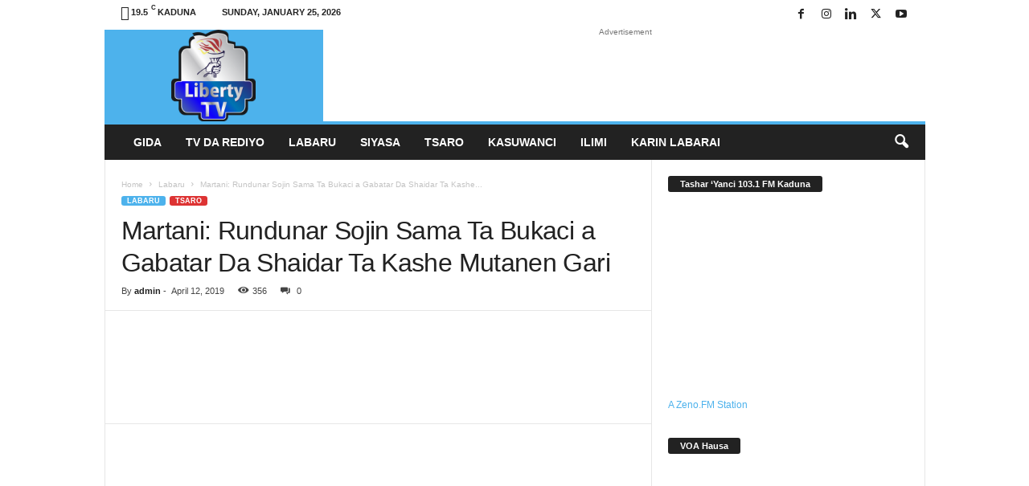

--- FILE ---
content_type: text/html; charset=UTF-8
request_url: https://hausa.libertytvradio.com/martani-rundunar-sojin-sama-ta-bukaci-a-gabatar-da-shaidar-ta-kashe-mutanen-gari/
body_size: 33969
content:
<!doctype html >
<!--[if IE 8]><html class="ie8" lang="en-US"> <![endif]-->
<!--[if IE 9]><html class="ie9" lang="en-US"> <![endif]-->
<!--[if gt IE 8]><!--><html lang="en-US"> <!--<![endif]--><head><script data-no-optimize="1">var litespeed_docref=sessionStorage.getItem("litespeed_docref");litespeed_docref&&(Object.defineProperty(document,"referrer",{get:function(){return litespeed_docref}}),sessionStorage.removeItem("litespeed_docref"));</script> <title>Martani: Rundunar Sojin Sama Ta Bukaci a Gabatar Da Shaidar Ta Kashe Mutanen Gari - Liberty TV/Radio Hausa - Labaru - Tashar &#039;Yanci!</title><meta charset="UTF-8" /><meta name="viewport" content="width=device-width, initial-scale=1.0"><link rel="pingback" href="https://hausa.libertytvradio.com/xmlrpc.php" /> <script type="litespeed/javascript">(()=>{var e={};e.g=function(){if("object"==typeof globalThis)return globalThis;try{return this||new Function("return this")()}catch(e){if("object"==typeof window)return window}}(),function({ampUrl:n,isCustomizePreview:t,isAmpDevMode:r,noampQueryVarName:o,noampQueryVarValue:s,disabledStorageKey:i,mobileUserAgents:a,regexRegex:c}){if("undefined"==typeof sessionStorage)return;const d=new RegExp(c);if(!a.some((e=>{const n=e.match(d);return!(!n||!new RegExp(n[1],n[2]).test(navigator.userAgent))||navigator.userAgent.includes(e)})))return;e.g.addEventListener("DOMContentLiteSpeedLoaded",(()=>{const e=document.getElementById("amp-mobile-version-switcher");if(!e)return;e.hidden=!1;const n=e.querySelector("a[href]");n&&n.addEventListener("click",(()=>{sessionStorage.removeItem(i)}))}));const g=r&&["paired-browsing-non-amp","paired-browsing-amp"].includes(window.name);if(sessionStorage.getItem(i)||t||g)return;const u=new URL(location.href),m=new URL(n);m.hash=u.hash,u.searchParams.has(o)&&s===u.searchParams.get(o)?sessionStorage.setItem(i,"1"):m.href!==u.href&&(window.stop(),location.replace(m.href))}({"ampUrl":"https:\/\/hausa.libertytvradio.com\/martani-rundunar-sojin-sama-ta-bukaci-a-gabatar-da-shaidar-ta-kashe-mutanen-gari\/?amp=1","noampQueryVarName":"noamp","noampQueryVarValue":"mobile","disabledStorageKey":"amp_mobile_redirect_disabled","mobileUserAgents":["Mobile","Android","Silk\/","Kindle","BlackBerry","Opera Mini","Opera Mobi"],"regexRegex":"^\\\/((?:.|\\n)+)\\\/([i]*)$","isCustomizePreview":!1,"isAmpDevMode":!1})})()</script> <style>.fuse_social_icons_links {
			    display: block;
			}
			.facebook-awesome-social::before {
			    content: "\f09a" !important;
			}
			


			.awesome-social-img img {
			    position: absolute;
			    top: 50%;
			    left: 50%;
			    transform: translate(-50%,-50%);
			}

			.awesome-social-img {
			    position: relative;
			}			
			.icon_wrapper .awesome-social {
			    font-family: 'FuseAwesome' !important;
			}
			#icon_wrapper .fuse_social_icons_links .awesome-social {
			    font-family: "FuseAwesome" !important;
			    ext-rendering: auto !important;
			    -webkit-font-smoothing: antialiased !important;
			    -moz-osx-font-smoothing: grayscale !important;
			}
									
			
			#icon_wrapper{
				position: fixed;
				top: 50%;
				left: 0px;
				z-index: 99999;
			}
			
			.awesome-social

			{

            margin-top:2px;

			color: #fff !important;

			text-align: center !important;

			display: block;

			
			line-height: 51px !important;

			width: 48px !important;

			height: 48px !important;

			font-size: 28px !important;

			


			}

			
			.fuse_social_icons_links

			{

			outline:0 !important;



			}

			.fuse_social_icons_links:hover{

			text-decoration:none !important;

			}

			
			.fb-awesome-social

			{

			background: #3b5998;
			border-color: #3b5998;
			
			}
			.facebook-awesome-social

			{

			background: #3b5998;
			border-color: #3b5998;
						}
			
			.fuseicon-threads.threads-awesome-social.awesome-social::before {
			    content: "\e900";
			    font-family: 'FuseCustomIcons' !important;
			    			}

			.fuseicon-threads.threads-awesome-social.awesome-social {
			    background: #000;
			}


			.tw-awesome-social

			{

			background:#00aced;
			border-color: #00aced;
			
			}
			.twitter-awesome-social

			{

			background:#000;
			border-color: #000;
			
			}
			.rss-awesome-social

			{

			background:#FA9B39;
			border-color: #FA9B39;
			
			}

			.linkedin-awesome-social

			{

			background:#007bb6;
			border-color: #007bb6;
						}

			.youtube-awesome-social

			{

			background:#bb0000;
			border-color: #bb0000;
						}

			.flickr-awesome-social

			{

			background: #ff0084;
			border-color: #ff0084;
						}

			.pinterest-awesome-social

			{

			background:#cb2027;
			border-color: #cb2027;
						}

			.stumbleupon-awesome-social

			{

			background:#f74425 ;
			border-color: #f74425;
						}

			.google-plus-awesome-social

			{

			background:#f74425 ;
			border-color: #f74425;
						}

			.instagram-awesome-social

			{

			    background: -moz-linear-gradient(45deg, #f09433 0%, #e6683c 25%, #dc2743 50%, #cc2366 75%, #bc1888 100%);
			    background: -webkit-linear-gradient(45deg, #f09433 0%,#e6683c 25%,#dc2743 50%,#cc2366 75%,#bc1888 100%);
			    background: linear-gradient(45deg, #f09433 0%,#e6683c 25%,#dc2743 50%,#cc2366 75%,#bc1888 100%);
			    filter: progid:DXImageTransform.Microsoft.gradient( startColorstr='#f09433', endColorstr='#bc1888',GradientType=1 );
			    border-color: #f09433;
					    

			}

			.tumblr-awesome-social

			{

			background: #32506d ;
			border-color: #32506d;
						}

			.vine-awesome-social

			{

			background: #00bf8f ;
			border-color: #00bf8f;
						}

            .vk-awesome-social {



            background: #45668e ;
            border-color: #45668e;
            
            }

            .soundcloud-awesome-social

                {

            background: #ff3300 ;
            border-color: #ff3300;
            
                }

                .reddit-awesome-social{



            background: #ff4500 ;
            border-color: #ff4500;

                            }

                .stack-awesome-social{



            background: #fe7a15 ;
            border-color: #fe7a15;
            
                }

                .behance-awesome-social{

            background: #1769ff ;
            border-color: #1769ff;
            
                }

                .github-awesome-social{

            background: #999999 ;
            border-color: #999999;
            


                }

                .envelope-awesome-social{

                  background: #ccc ;
 				  border-color: #ccc;                 
 				                  }

/*  Mobile */</style><meta name='robots' content='index, follow, max-image-preview:large, max-snippet:-1, max-video-preview:-1' /><link rel="canonical" href="https://hausa.libertytvradio.com/martani-rundunar-sojin-sama-ta-bukaci-a-gabatar-da-shaidar-ta-kashe-mutanen-gari/" /><meta property="og:locale" content="en_US" /><meta property="og:type" content="article" /><meta property="og:title" content="Martani: Rundunar Sojin Sama Ta Bukaci a Gabatar Da Shaidar Ta Kashe Mutanen Gari - Liberty TV/Radio Hausa - Labaru - Tashar &#039;Yanci!" /><meta property="og:description" content="Rundunar sojin sama ta Nijeriya, ta bukaci duk wanda ke da shaidar da ke nuna cewa sun kashe mutanen da ba ‘yan ta’adda a jihar Zamfara ba ya bayyana shaidar shi. Jami’in hulda da jama’a na rundunar sojin Air Commodore Ibikunle Daramola ya bayyana haka a cikin wata sanarwa da ya fitar a Abuja. Daramola [&hellip;]" /><meta property="og:url" content="https://hausa.libertytvradio.com/martani-rundunar-sojin-sama-ta-bukaci-a-gabatar-da-shaidar-ta-kashe-mutanen-gari/" /><meta property="og:site_name" content="Liberty TV/Radio Hausa - Labaru - Tashar &#039;Yanci!" /><meta property="article:publisher" content="https://www.facebook.com/libertytvnews" /><meta property="article:published_time" content="2019-04-12T19:23:19+00:00" /><meta property="article:modified_time" content="2019-04-12T19:23:24+00:00" /><meta property="og:image" content="https://i0.wp.com/hausa.libertytvradio.com/wp-content/uploads/2019/04/Optimized-DSC_0075.jpg?fit=300%2C199&ssl=1" /><meta property="og:image:width" content="300" /><meta property="og:image:height" content="199" /><meta property="og:image:type" content="image/jpeg" /><meta name="author" content="admin" /><meta name="twitter:card" content="summary_large_image" /><meta name="twitter:creator" content="@libertytvnews" /><meta name="twitter:site" content="@libertytvnews" /><meta name="twitter:label1" content="Written by" /><meta name="twitter:data1" content="admin" /><meta name="twitter:label2" content="Est. reading time" /><meta name="twitter:data2" content="1 minute" /> <script type="application/ld+json" class="yoast-schema-graph">{"@context":"https://schema.org","@graph":[{"@type":"Article","@id":"https://hausa.libertytvradio.com/martani-rundunar-sojin-sama-ta-bukaci-a-gabatar-da-shaidar-ta-kashe-mutanen-gari/#article","isPartOf":{"@id":"https://hausa.libertytvradio.com/martani-rundunar-sojin-sama-ta-bukaci-a-gabatar-da-shaidar-ta-kashe-mutanen-gari/"},"author":{"name":"admin","@id":"https://hausa.libertytvradio.com/#/schema/person/4a1a8ba4917ce1c523f110a0b6e3f35a"},"headline":"Martani: Rundunar Sojin Sama Ta Bukaci a Gabatar Da Shaidar Ta Kashe Mutanen Gari","datePublished":"2019-04-12T19:23:19+00:00","dateModified":"2019-04-12T19:23:24+00:00","mainEntityOfPage":{"@id":"https://hausa.libertytvradio.com/martani-rundunar-sojin-sama-ta-bukaci-a-gabatar-da-shaidar-ta-kashe-mutanen-gari/"},"wordCount":212,"commentCount":0,"image":{"@id":"https://hausa.libertytvradio.com/martani-rundunar-sojin-sama-ta-bukaci-a-gabatar-da-shaidar-ta-kashe-mutanen-gari/#primaryimage"},"thumbnailUrl":"https://hausa.libertytvradio.com/wp-content/uploads/2019/04/Optimized-DSC_0075.jpg","keywords":["LABARU"],"articleSection":["Featured","Labaru","Tsaro"],"inLanguage":"en-US","potentialAction":[{"@type":"CommentAction","name":"Comment","target":["https://hausa.libertytvradio.com/martani-rundunar-sojin-sama-ta-bukaci-a-gabatar-da-shaidar-ta-kashe-mutanen-gari/#respond"]}]},{"@type":"WebPage","@id":"https://hausa.libertytvradio.com/martani-rundunar-sojin-sama-ta-bukaci-a-gabatar-da-shaidar-ta-kashe-mutanen-gari/","url":"https://hausa.libertytvradio.com/martani-rundunar-sojin-sama-ta-bukaci-a-gabatar-da-shaidar-ta-kashe-mutanen-gari/","name":"Martani: Rundunar Sojin Sama Ta Bukaci a Gabatar Da Shaidar Ta Kashe Mutanen Gari - Liberty TV/Radio Hausa - Labaru - Tashar &#039;Yanci!","isPartOf":{"@id":"https://hausa.libertytvradio.com/#website"},"primaryImageOfPage":{"@id":"https://hausa.libertytvradio.com/martani-rundunar-sojin-sama-ta-bukaci-a-gabatar-da-shaidar-ta-kashe-mutanen-gari/#primaryimage"},"image":{"@id":"https://hausa.libertytvradio.com/martani-rundunar-sojin-sama-ta-bukaci-a-gabatar-da-shaidar-ta-kashe-mutanen-gari/#primaryimage"},"thumbnailUrl":"https://hausa.libertytvradio.com/wp-content/uploads/2019/04/Optimized-DSC_0075.jpg","datePublished":"2019-04-12T19:23:19+00:00","dateModified":"2019-04-12T19:23:24+00:00","author":{"@id":"https://hausa.libertytvradio.com/#/schema/person/4a1a8ba4917ce1c523f110a0b6e3f35a"},"breadcrumb":{"@id":"https://hausa.libertytvradio.com/martani-rundunar-sojin-sama-ta-bukaci-a-gabatar-da-shaidar-ta-kashe-mutanen-gari/#breadcrumb"},"inLanguage":"en-US","potentialAction":[{"@type":"ReadAction","target":["https://hausa.libertytvradio.com/martani-rundunar-sojin-sama-ta-bukaci-a-gabatar-da-shaidar-ta-kashe-mutanen-gari/"]}]},{"@type":"ImageObject","inLanguage":"en-US","@id":"https://hausa.libertytvradio.com/martani-rundunar-sojin-sama-ta-bukaci-a-gabatar-da-shaidar-ta-kashe-mutanen-gari/#primaryimage","url":"https://hausa.libertytvradio.com/wp-content/uploads/2019/04/Optimized-DSC_0075.jpg","contentUrl":"https://hausa.libertytvradio.com/wp-content/uploads/2019/04/Optimized-DSC_0075.jpg","width":300,"height":199},{"@type":"BreadcrumbList","@id":"https://hausa.libertytvradio.com/martani-rundunar-sojin-sama-ta-bukaci-a-gabatar-da-shaidar-ta-kashe-mutanen-gari/#breadcrumb","itemListElement":[{"@type":"ListItem","position":1,"name":"Home","item":"https://hausa.libertytvradio.com/"},{"@type":"ListItem","position":2,"name":"Labaru","item":"https://hausa.libertytvradio.com/shafin-farko/"},{"@type":"ListItem","position":3,"name":"Martani: Rundunar Sojin Sama Ta Bukaci a Gabatar Da Shaidar Ta Kashe Mutanen Gari"}]},{"@type":"WebSite","@id":"https://hausa.libertytvradio.com/#website","url":"https://hausa.libertytvradio.com/","name":"Liberty TV/Radio Hausa - Labaru - Tashar 'Yanci!","description":"Labaru, Alamurran Yau Da Kullum, Siyasa, Tsaro, Ilimi, Wasanni... - Tashar &#039;Yanci!","potentialAction":[{"@type":"SearchAction","target":{"@type":"EntryPoint","urlTemplate":"https://hausa.libertytvradio.com/?s={search_term_string}"},"query-input":{"@type":"PropertyValueSpecification","valueRequired":true,"valueName":"search_term_string"}}],"inLanguage":"en-US"},{"@type":"Person","@id":"https://hausa.libertytvradio.com/#/schema/person/4a1a8ba4917ce1c523f110a0b6e3f35a","name":"admin","image":{"@type":"ImageObject","inLanguage":"en-US","@id":"https://hausa.libertytvradio.com/#/schema/person/image/","url":"https://hausa.libertytvradio.com/wp-content/litespeed/avatar/024aee57a25433b65c49094117959a4f.jpg?ver=1769187254","contentUrl":"https://hausa.libertytvradio.com/wp-content/litespeed/avatar/024aee57a25433b65c49094117959a4f.jpg?ver=1769187254","caption":"admin"},"sameAs":["http://site4.libertyradiogroup.com.ng"],"url":"https://hausa.libertytvradio.com/author/baffa/"}]}</script> <link rel='dns-prefetch' href='//secure.gravatar.com' /><link rel='dns-prefetch' href='//www.googletagmanager.com' /><link rel='dns-prefetch' href='//stats.wp.com' /><link rel='dns-prefetch' href='//jetpack.wordpress.com' /><link rel='dns-prefetch' href='//s0.wp.com' /><link rel='dns-prefetch' href='//public-api.wordpress.com' /><link rel='dns-prefetch' href='//0.gravatar.com' /><link rel='dns-prefetch' href='//1.gravatar.com' /><link rel='dns-prefetch' href='//2.gravatar.com' /><link rel='dns-prefetch' href='//pagead2.googlesyndication.com' /><link rel='preconnect' href='//c0.wp.com' /><link rel="alternate" type="application/rss+xml" title="Liberty TV/Radio Hausa - Labaru - Tashar &#039;Yanci! &raquo; Feed" href="https://hausa.libertytvradio.com/feed/" /><link rel="alternate" type="application/rss+xml" title="Liberty TV/Radio Hausa - Labaru - Tashar &#039;Yanci! &raquo; Comments Feed" href="https://hausa.libertytvradio.com/comments/feed/" /><link rel="alternate" type="application/rss+xml" title="Liberty TV/Radio Hausa - Labaru - Tashar &#039;Yanci! &raquo; Martani: Rundunar Sojin Sama Ta Bukaci a Gabatar Da Shaidar Ta Kashe Mutanen Gari Comments Feed" href="https://hausa.libertytvradio.com/martani-rundunar-sojin-sama-ta-bukaci-a-gabatar-da-shaidar-ta-kashe-mutanen-gari/feed/" /><link rel="alternate" title="oEmbed (JSON)" type="application/json+oembed" href="https://hausa.libertytvradio.com/wp-json/oembed/1.0/embed?url=https%3A%2F%2Fhausa.libertytvradio.com%2Fmartani-rundunar-sojin-sama-ta-bukaci-a-gabatar-da-shaidar-ta-kashe-mutanen-gari%2F" /><link rel="alternate" title="oEmbed (XML)" type="text/xml+oembed" href="https://hausa.libertytvradio.com/wp-json/oembed/1.0/embed?url=https%3A%2F%2Fhausa.libertytvradio.com%2Fmartani-rundunar-sojin-sama-ta-bukaci-a-gabatar-da-shaidar-ta-kashe-mutanen-gari%2F&#038;format=xml" /><style>@media screen and (max-width: 650px) {body {padding-bottom:60px;}}</style><style id='wp-img-auto-sizes-contain-inline-css' type='text/css'>img:is([sizes=auto i],[sizes^="auto," i]){contain-intrinsic-size:3000px 1500px}
/*# sourceURL=wp-img-auto-sizes-contain-inline-css */</style><link data-optimized="2" rel="stylesheet" href="https://hausa.libertytvradio.com/wp-content/litespeed/css/86e6dff7bde3437baf9af93ab5e0ccf8.css?ver=9eea9" /><link rel='stylesheet' id='jetpack_related-posts-css' href='https://c0.wp.com/p/jetpack/15.4/modules/related-posts/related-posts.css' type='text/css' media='all' /><link rel='stylesheet' id='wp-block-library-css' href='https://c0.wp.com/c/6.9/wp-includes/css/dist/block-library/style.min.css' type='text/css' media='all' /><style id='global-styles-inline-css' type='text/css'>:root{--wp--preset--aspect-ratio--square: 1;--wp--preset--aspect-ratio--4-3: 4/3;--wp--preset--aspect-ratio--3-4: 3/4;--wp--preset--aspect-ratio--3-2: 3/2;--wp--preset--aspect-ratio--2-3: 2/3;--wp--preset--aspect-ratio--16-9: 16/9;--wp--preset--aspect-ratio--9-16: 9/16;--wp--preset--color--black: #000000;--wp--preset--color--cyan-bluish-gray: #abb8c3;--wp--preset--color--white: #ffffff;--wp--preset--color--pale-pink: #f78da7;--wp--preset--color--vivid-red: #cf2e2e;--wp--preset--color--luminous-vivid-orange: #ff6900;--wp--preset--color--luminous-vivid-amber: #fcb900;--wp--preset--color--light-green-cyan: #7bdcb5;--wp--preset--color--vivid-green-cyan: #00d084;--wp--preset--color--pale-cyan-blue: #8ed1fc;--wp--preset--color--vivid-cyan-blue: #0693e3;--wp--preset--color--vivid-purple: #9b51e0;--wp--preset--gradient--vivid-cyan-blue-to-vivid-purple: linear-gradient(135deg,rgb(6,147,227) 0%,rgb(155,81,224) 100%);--wp--preset--gradient--light-green-cyan-to-vivid-green-cyan: linear-gradient(135deg,rgb(122,220,180) 0%,rgb(0,208,130) 100%);--wp--preset--gradient--luminous-vivid-amber-to-luminous-vivid-orange: linear-gradient(135deg,rgb(252,185,0) 0%,rgb(255,105,0) 100%);--wp--preset--gradient--luminous-vivid-orange-to-vivid-red: linear-gradient(135deg,rgb(255,105,0) 0%,rgb(207,46,46) 100%);--wp--preset--gradient--very-light-gray-to-cyan-bluish-gray: linear-gradient(135deg,rgb(238,238,238) 0%,rgb(169,184,195) 100%);--wp--preset--gradient--cool-to-warm-spectrum: linear-gradient(135deg,rgb(74,234,220) 0%,rgb(151,120,209) 20%,rgb(207,42,186) 40%,rgb(238,44,130) 60%,rgb(251,105,98) 80%,rgb(254,248,76) 100%);--wp--preset--gradient--blush-light-purple: linear-gradient(135deg,rgb(255,206,236) 0%,rgb(152,150,240) 100%);--wp--preset--gradient--blush-bordeaux: linear-gradient(135deg,rgb(254,205,165) 0%,rgb(254,45,45) 50%,rgb(107,0,62) 100%);--wp--preset--gradient--luminous-dusk: linear-gradient(135deg,rgb(255,203,112) 0%,rgb(199,81,192) 50%,rgb(65,88,208) 100%);--wp--preset--gradient--pale-ocean: linear-gradient(135deg,rgb(255,245,203) 0%,rgb(182,227,212) 50%,rgb(51,167,181) 100%);--wp--preset--gradient--electric-grass: linear-gradient(135deg,rgb(202,248,128) 0%,rgb(113,206,126) 100%);--wp--preset--gradient--midnight: linear-gradient(135deg,rgb(2,3,129) 0%,rgb(40,116,252) 100%);--wp--preset--font-size--small: 10px;--wp--preset--font-size--medium: 20px;--wp--preset--font-size--large: 30px;--wp--preset--font-size--x-large: 42px;--wp--preset--font-size--regular: 14px;--wp--preset--font-size--larger: 48px;--wp--preset--spacing--20: 0.44rem;--wp--preset--spacing--30: 0.67rem;--wp--preset--spacing--40: 1rem;--wp--preset--spacing--50: 1.5rem;--wp--preset--spacing--60: 2.25rem;--wp--preset--spacing--70: 3.38rem;--wp--preset--spacing--80: 5.06rem;--wp--preset--shadow--natural: 6px 6px 9px rgba(0, 0, 0, 0.2);--wp--preset--shadow--deep: 12px 12px 50px rgba(0, 0, 0, 0.4);--wp--preset--shadow--sharp: 6px 6px 0px rgba(0, 0, 0, 0.2);--wp--preset--shadow--outlined: 6px 6px 0px -3px rgb(255, 255, 255), 6px 6px rgb(0, 0, 0);--wp--preset--shadow--crisp: 6px 6px 0px rgb(0, 0, 0);}:where(.is-layout-flex){gap: 0.5em;}:where(.is-layout-grid){gap: 0.5em;}body .is-layout-flex{display: flex;}.is-layout-flex{flex-wrap: wrap;align-items: center;}.is-layout-flex > :is(*, div){margin: 0;}body .is-layout-grid{display: grid;}.is-layout-grid > :is(*, div){margin: 0;}:where(.wp-block-columns.is-layout-flex){gap: 2em;}:where(.wp-block-columns.is-layout-grid){gap: 2em;}:where(.wp-block-post-template.is-layout-flex){gap: 1.25em;}:where(.wp-block-post-template.is-layout-grid){gap: 1.25em;}.has-black-color{color: var(--wp--preset--color--black) !important;}.has-cyan-bluish-gray-color{color: var(--wp--preset--color--cyan-bluish-gray) !important;}.has-white-color{color: var(--wp--preset--color--white) !important;}.has-pale-pink-color{color: var(--wp--preset--color--pale-pink) !important;}.has-vivid-red-color{color: var(--wp--preset--color--vivid-red) !important;}.has-luminous-vivid-orange-color{color: var(--wp--preset--color--luminous-vivid-orange) !important;}.has-luminous-vivid-amber-color{color: var(--wp--preset--color--luminous-vivid-amber) !important;}.has-light-green-cyan-color{color: var(--wp--preset--color--light-green-cyan) !important;}.has-vivid-green-cyan-color{color: var(--wp--preset--color--vivid-green-cyan) !important;}.has-pale-cyan-blue-color{color: var(--wp--preset--color--pale-cyan-blue) !important;}.has-vivid-cyan-blue-color{color: var(--wp--preset--color--vivid-cyan-blue) !important;}.has-vivid-purple-color{color: var(--wp--preset--color--vivid-purple) !important;}.has-black-background-color{background-color: var(--wp--preset--color--black) !important;}.has-cyan-bluish-gray-background-color{background-color: var(--wp--preset--color--cyan-bluish-gray) !important;}.has-white-background-color{background-color: var(--wp--preset--color--white) !important;}.has-pale-pink-background-color{background-color: var(--wp--preset--color--pale-pink) !important;}.has-vivid-red-background-color{background-color: var(--wp--preset--color--vivid-red) !important;}.has-luminous-vivid-orange-background-color{background-color: var(--wp--preset--color--luminous-vivid-orange) !important;}.has-luminous-vivid-amber-background-color{background-color: var(--wp--preset--color--luminous-vivid-amber) !important;}.has-light-green-cyan-background-color{background-color: var(--wp--preset--color--light-green-cyan) !important;}.has-vivid-green-cyan-background-color{background-color: var(--wp--preset--color--vivid-green-cyan) !important;}.has-pale-cyan-blue-background-color{background-color: var(--wp--preset--color--pale-cyan-blue) !important;}.has-vivid-cyan-blue-background-color{background-color: var(--wp--preset--color--vivid-cyan-blue) !important;}.has-vivid-purple-background-color{background-color: var(--wp--preset--color--vivid-purple) !important;}.has-black-border-color{border-color: var(--wp--preset--color--black) !important;}.has-cyan-bluish-gray-border-color{border-color: var(--wp--preset--color--cyan-bluish-gray) !important;}.has-white-border-color{border-color: var(--wp--preset--color--white) !important;}.has-pale-pink-border-color{border-color: var(--wp--preset--color--pale-pink) !important;}.has-vivid-red-border-color{border-color: var(--wp--preset--color--vivid-red) !important;}.has-luminous-vivid-orange-border-color{border-color: var(--wp--preset--color--luminous-vivid-orange) !important;}.has-luminous-vivid-amber-border-color{border-color: var(--wp--preset--color--luminous-vivid-amber) !important;}.has-light-green-cyan-border-color{border-color: var(--wp--preset--color--light-green-cyan) !important;}.has-vivid-green-cyan-border-color{border-color: var(--wp--preset--color--vivid-green-cyan) !important;}.has-pale-cyan-blue-border-color{border-color: var(--wp--preset--color--pale-cyan-blue) !important;}.has-vivid-cyan-blue-border-color{border-color: var(--wp--preset--color--vivid-cyan-blue) !important;}.has-vivid-purple-border-color{border-color: var(--wp--preset--color--vivid-purple) !important;}.has-vivid-cyan-blue-to-vivid-purple-gradient-background{background: var(--wp--preset--gradient--vivid-cyan-blue-to-vivid-purple) !important;}.has-light-green-cyan-to-vivid-green-cyan-gradient-background{background: var(--wp--preset--gradient--light-green-cyan-to-vivid-green-cyan) !important;}.has-luminous-vivid-amber-to-luminous-vivid-orange-gradient-background{background: var(--wp--preset--gradient--luminous-vivid-amber-to-luminous-vivid-orange) !important;}.has-luminous-vivid-orange-to-vivid-red-gradient-background{background: var(--wp--preset--gradient--luminous-vivid-orange-to-vivid-red) !important;}.has-very-light-gray-to-cyan-bluish-gray-gradient-background{background: var(--wp--preset--gradient--very-light-gray-to-cyan-bluish-gray) !important;}.has-cool-to-warm-spectrum-gradient-background{background: var(--wp--preset--gradient--cool-to-warm-spectrum) !important;}.has-blush-light-purple-gradient-background{background: var(--wp--preset--gradient--blush-light-purple) !important;}.has-blush-bordeaux-gradient-background{background: var(--wp--preset--gradient--blush-bordeaux) !important;}.has-luminous-dusk-gradient-background{background: var(--wp--preset--gradient--luminous-dusk) !important;}.has-pale-ocean-gradient-background{background: var(--wp--preset--gradient--pale-ocean) !important;}.has-electric-grass-gradient-background{background: var(--wp--preset--gradient--electric-grass) !important;}.has-midnight-gradient-background{background: var(--wp--preset--gradient--midnight) !important;}.has-small-font-size{font-size: var(--wp--preset--font-size--small) !important;}.has-medium-font-size{font-size: var(--wp--preset--font-size--medium) !important;}.has-large-font-size{font-size: var(--wp--preset--font-size--large) !important;}.has-x-large-font-size{font-size: var(--wp--preset--font-size--x-large) !important;}
/*# sourceURL=global-styles-inline-css */</style><style id='classic-theme-styles-inline-css' type='text/css'>/*! This file is auto-generated */
.wp-block-button__link{color:#fff;background-color:#32373c;border-radius:9999px;box-shadow:none;text-decoration:none;padding:calc(.667em + 2px) calc(1.333em + 2px);font-size:1.125em}.wp-block-file__button{background:#32373c;color:#fff;text-decoration:none}
/*# sourceURL=/wp-includes/css/classic-themes.min.css */</style><style id='jetpack_facebook_likebox-inline-css' type='text/css'>.widget_facebook_likebox {
	overflow: hidden;
}

/*# sourceURL=https://hausa.libertytvradio.com/wp-content/plugins/jetpack/modules/widgets/facebook-likebox/style.css */</style><style id='td-theme-inline-css' type='text/css'>/* custom css - generated by TagDiv Composer */
        @media (max-width: 767px) {
            .td-header-desktop-wrap {
                display: none;
            }
        }
        @media (min-width: 767px) {
            .td-header-mobile-wrap {
                display: none;
            }
        }
    
	
/*# sourceURL=td-theme-inline-css */</style><style id='__EPYT__style-inline-css' type='text/css'>.epyt-gallery-thumb {
                        width: 33.333%;
                }
                
/*# sourceURL=__EPYT__style-inline-css */</style><link rel='stylesheet' id='sharedaddy-css' href='https://c0.wp.com/p/jetpack/15.4/modules/sharedaddy/sharing.css' type='text/css' media='all' /><link rel='stylesheet' id='social-logos-css' href='https://c0.wp.com/p/jetpack/15.4/_inc/social-logos/social-logos.min.css' type='text/css' media='all' /> <script id="jetpack_related-posts-js-extra" type="litespeed/javascript">var related_posts_js_options={"post_heading":"h4"}</script> <script type="litespeed/javascript" data-src="https://c0.wp.com/p/jetpack/15.4/_inc/build/related-posts/related-posts.min.js" id="jetpack_related-posts-js"></script> <script type="litespeed/javascript" data-src="https://c0.wp.com/c/6.9/wp-includes/js/jquery/jquery.min.js" id="jquery-core-js"></script> <script type="litespeed/javascript" data-src="https://c0.wp.com/c/6.9/wp-includes/js/jquery/jquery-migrate.min.js" id="jquery-migrate-js"></script> <script id="fuse-social-script-js-extra" type="litespeed/javascript">var fuse_social={"ajax_url":"https://hausa.libertytvradio.com/wp-admin/admin-ajax.php"}</script> 
 <script type="litespeed/javascript" data-src="https://www.googletagmanager.com/gtag/js?id=GT-KT4BS5W6" id="google_gtagjs-js"></script> <script id="google_gtagjs-js-after" type="litespeed/javascript">window.dataLayer=window.dataLayer||[];function gtag(){dataLayer.push(arguments)}
gtag("set","linker",{"domains":["hausa.libertytvradio.com"]});gtag("js",new Date());gtag("set","developer_id.dZTNiMT",!0);gtag("config","GT-KT4BS5W6")</script> <script id="__ytprefs__-js-extra" type="litespeed/javascript">var _EPYT_={"ajaxurl":"https://hausa.libertytvradio.com/wp-admin/admin-ajax.php","security":"2f18b1ea74","gallery_scrolloffset":"20","eppathtoscripts":"https://hausa.libertytvradio.com/wp-content/plugins/youtube-embed-plus/scripts/","eppath":"https://hausa.libertytvradio.com/wp-content/plugins/youtube-embed-plus/","epresponsiveselector":"[\"iframe.__youtube_prefs__\",\"iframe[src*='youtube.com']\",\"iframe[src*='youtube-nocookie.com']\",\"iframe[data-ep-src*='youtube.com']\",\"iframe[data-ep-src*='youtube-nocookie.com']\",\"iframe[data-ep-gallerysrc*='youtube.com']\"]","epdovol":"1","version":"14.2.4","evselector":"iframe.__youtube_prefs__[src], iframe[src*=\"youtube.com/embed/\"], iframe[src*=\"youtube-nocookie.com/embed/\"]","ajax_compat":"","maxres_facade":"eager","ytapi_load":"light","pause_others":"","stopMobileBuffer":"1","facade_mode":"","not_live_on_channel":""}</script> <link rel="https://api.w.org/" href="https://hausa.libertytvradio.com/wp-json/" /><link rel="alternate" title="JSON" type="application/json" href="https://hausa.libertytvradio.com/wp-json/wp/v2/posts/546" /><link rel="EditURI" type="application/rsd+xml" title="RSD" href="https://hausa.libertytvradio.com/xmlrpc.php?rsd" /><meta name="generator" content="Redux 4.4.0" /><meta name="generator" content="Site Kit by Google 1.170.0" /> <script type="litespeed/javascript" data-src="https://www.googletagmanager.com/gtag/js?id=G-YNL77D05LH"></script> <script type="litespeed/javascript">window.dataLayer=window.dataLayer||[];function gtag(){dataLayer.push(arguments)}
gtag('js',new Date());gtag('config','G-YNL77D05LH')</script><link rel="alternate" type="text/html" media="only screen and (max-width: 640px)" href="https://hausa.libertytvradio.com/martani-rundunar-sojin-sama-ta-bukaci-a-gabatar-da-shaidar-ta-kashe-mutanen-gari/?amp=1"><style>img#wpstats{display:none}</style><meta name="google-adsense-platform-account" content="ca-host-pub-2644536267352236"><meta name="google-adsense-platform-domain" content="sitekit.withgoogle.com"><meta name="onesignal" content="wordpress-plugin"/> <script type="litespeed/javascript">window.OneSignalDeferred=window.OneSignalDeferred||[];OneSignalDeferred.push(function(OneSignal){var oneSignal_options={};window._oneSignalInitOptions=oneSignal_options;oneSignal_options.serviceWorkerParam={scope:'/'};oneSignal_options.serviceWorkerPath='OneSignalSDKWorker.js.php';OneSignal.Notifications.setDefaultUrl("https://hausa.libertytvradio.com");oneSignal_options.wordpress=!0;oneSignal_options.appId='eaafff98-e283-447b-9cfd-dcb70b29b011';oneSignal_options.allowLocalhostAsSecureOrigin=!0;oneSignal_options.welcomeNotification={};oneSignal_options.welcomeNotification.title="";oneSignal_options.welcomeNotification.message="";oneSignal_options.path="https://hausa.libertytvradio.com/wp-content/plugins/onesignal-free-web-push-notifications/sdk_files/";oneSignal_options.safari_web_id="web.onesignal.auto.59acb98d-1515-493b-98a5-7443c569eebc";oneSignal_options.promptOptions={};oneSignal_options.notifyButton={};oneSignal_options.notifyButton.enable=!0;oneSignal_options.notifyButton.position='bottom-right';oneSignal_options.notifyButton.theme='default';oneSignal_options.notifyButton.size='large';oneSignal_options.notifyButton.showCredit=!0;oneSignal_options.notifyButton.text={};OneSignal.init(window._oneSignalInitOptions)});function documentInitOneSignal(){var oneSignal_elements=document.getElementsByClassName("OneSignal-prompt");var oneSignalLinkClickHandler=function(event){OneSignal.Notifications.requestPermission();event.preventDefault()};for(var i=0;i<oneSignal_elements.length;i++)
oneSignal_elements[i].addEventListener('click',oneSignalLinkClickHandler,!1);}
if(document.readyState==='complete'){documentInitOneSignal()}else{window.addEventListener("load",function(event){documentInitOneSignal()})}</script> <link rel="amphtml" href="https://hausa.libertytvradio.com/martani-rundunar-sojin-sama-ta-bukaci-a-gabatar-da-shaidar-ta-kashe-mutanen-gari/?amp=1">
 <script type="text/javascript" async="async" src="https://pagead2.googlesyndication.com/pagead/js/adsbygoogle.js?client=ca-pub-2517313553335341&amp;host=ca-host-pub-2644536267352236" crossorigin="anonymous"></script> <style>#amp-mobile-version-switcher{left:0;position:absolute;width:100%;z-index:100}#amp-mobile-version-switcher>a{background-color:#444;border:0;color:#eaeaea;display:block;font-family:-apple-system,BlinkMacSystemFont,Segoe UI,Roboto,Oxygen-Sans,Ubuntu,Cantarell,Helvetica Neue,sans-serif;font-size:16px;font-weight:600;padding:15px 0;text-align:center;-webkit-text-decoration:none;text-decoration:none}#amp-mobile-version-switcher>a:active,#amp-mobile-version-switcher>a:focus,#amp-mobile-version-switcher>a:hover{-webkit-text-decoration:underline;text-decoration:underline}</style> <script id="td-generated-header-js" type="litespeed/javascript">var tdBlocksArray=[];function tdBlock(){this.id='';this.block_type=1;this.atts='';this.td_column_number='';this.td_current_page=1;this.post_count=0;this.found_posts=0;this.max_num_pages=0;this.td_filter_value='';this.is_ajax_running=!1;this.td_user_action='';this.header_color='';this.ajax_pagination_infinite_stop=''}(function(){var htmlTag=document.getElementsByTagName("html")[0];if(navigator.userAgent.indexOf("MSIE 10.0")>-1){htmlTag.className+=' ie10'}
if(!!navigator.userAgent.match(/Trident.*rv\:11\./)){htmlTag.className+=' ie11'}
if(navigator.userAgent.indexOf("Edge")>-1){htmlTag.className+=' ieEdge'}
if(/(iPad|iPhone|iPod)/g.test(navigator.userAgent)){htmlTag.className+=' td-md-is-ios'}
var user_agent=navigator.userAgent.toLowerCase();if(user_agent.indexOf("android")>-1){htmlTag.className+=' td-md-is-android'}
if(-1!==navigator.userAgent.indexOf('Mac OS X')){htmlTag.className+=' td-md-is-os-x'}
if(/chrom(e|ium)/.test(navigator.userAgent.toLowerCase())){htmlTag.className+=' td-md-is-chrome'}
if(-1!==navigator.userAgent.indexOf('Firefox')){htmlTag.className+=' td-md-is-firefox'}
if(-1!==navigator.userAgent.indexOf('Safari')&&-1===navigator.userAgent.indexOf('Chrome')){htmlTag.className+=' td-md-is-safari'}
if(-1!==navigator.userAgent.indexOf('IEMobile')){htmlTag.className+=' td-md-is-iemobile'}})();var tdLocalCache={};(function(){"use strict";tdLocalCache={data:{},remove:function(resource_id){delete tdLocalCache.data[resource_id]},exist:function(resource_id){return tdLocalCache.data.hasOwnProperty(resource_id)&&tdLocalCache.data[resource_id]!==null},get:function(resource_id){return tdLocalCache.data[resource_id]},set:function(resource_id,cachedData){tdLocalCache.remove(resource_id);tdLocalCache.data[resource_id]=cachedData}}})();var td_viewport_interval_list=[{"limitBottom":767,"sidebarWidth":251},{"limitBottom":1023,"sidebarWidth":339}];var td_animation_stack_effect="type0";var tds_animation_stack=!0;var td_animation_stack_specific_selectors=".entry-thumb, img, .td-lazy-img";var td_animation_stack_general_selectors=".td-animation-stack img, .td-animation-stack .entry-thumb, .post img, .td-animation-stack .td-lazy-img";var tdc_is_installed="yes";var td_ajax_url="https:\/\/hausa.libertytvradio.com\/wp-admin\/admin-ajax.php?td_theme_name=Newsmag&v=5.4.3.2";var td_get_template_directory_uri="https:\/\/hausa.libertytvradio.com\/wp-content\/plugins\/td-composer\/legacy\/common";var tds_snap_menu="snap";var tds_logo_on_sticky="show_header_logo";var tds_header_style="2";var td_please_wait="Please wait...";var td_email_user_pass_incorrect="User or password incorrect!";var td_email_user_incorrect="Email or username incorrect!";var td_email_incorrect="Email incorrect!";var td_user_incorrect="Username incorrect!";var td_email_user_empty="Email or username empty!";var td_pass_empty="Pass empty!";var td_pass_pattern_incorrect="Invalid Pass Pattern!";var td_retype_pass_incorrect="Retyped Pass incorrect!";var tds_more_articles_on_post_enable="show";var tds_more_articles_on_post_time_to_wait="";var tds_more_articles_on_post_pages_distance_from_top=600;var tds_captcha="";var tds_theme_color_site_wide="#4db2ec";var tds_smart_sidebar="";var tdThemeName="Newsmag";var tdThemeNameWl="Newsmag";var td_magnific_popup_translation_tPrev="Previous (Left arrow key)";var td_magnific_popup_translation_tNext="Next (Right arrow key)";var td_magnific_popup_translation_tCounter="%curr% of %total%";var td_magnific_popup_translation_ajax_tError="The content from %url% could not be loaded.";var td_magnific_popup_translation_image_tError="The image #%curr% could not be loaded.";var tdBlockNonce="33f6555b7a";var tdMobileMenu="enabled";var tdMobileSearch="enabled";var tdDateNamesI18n={"month_names":["January","February","March","April","May","June","July","August","September","October","November","December"],"month_names_short":["Jan","Feb","Mar","Apr","May","Jun","Jul","Aug","Sep","Oct","Nov","Dec"],"day_names":["Sunday","Monday","Tuesday","Wednesday","Thursday","Friday","Saturday"],"day_names_short":["Sun","Mon","Tue","Wed","Thu","Fri","Sat"]};var td_deploy_mode="deploy";var td_ad_background_click_link="http:\/\/site4.libertyradiogroup.com.ng";var td_ad_background_click_target="_blank"</script> <style>/* custom css - generated by TagDiv Composer */
    
.td-footer-container::before {
        background-image: url('https://hausa.libertytvradio.com/wp-content/uploads/2019/05/liberty-TV-logo-512x557-414x450.png');
    }

    
    .td-footer-container::before {
        background-position: center center;
    }

    
    .td-footer-container::before {
        opacity: 0.10;
    }</style> <script type="application/ld+json">{
        "@context": "https://schema.org",
        "@type": "BreadcrumbList",
        "itemListElement": [
            {
                "@type": "ListItem",
                "position": 1,
                "item": {
                    "@type": "WebSite",
                    "@id": "https://hausa.libertytvradio.com/",
                    "name": "Home"
                }
            },
            {
                "@type": "ListItem",
                "position": 2,
                    "item": {
                    "@type": "WebPage",
                    "@id": "https://hausa.libertytvradio.com/category/labaru/",
                    "name": "Labaru"
                }
            }
            ,{
                "@type": "ListItem",
                "position": 3,
                    "item": {
                    "@type": "WebPage",
                    "@id": "https://hausa.libertytvradio.com/martani-rundunar-sojin-sama-ta-bukaci-a-gabatar-da-shaidar-ta-kashe-mutanen-gari/",
                    "name": "Martani: Rundunar Sojin Sama Ta Bukaci a Gabatar Da Shaidar Ta Kashe..."                                
                }
            }    
        ]
    }</script> <link rel="icon" href="https://hausa.libertytvradio.com/wp-content/uploads/2019/05/liberty-TV-logo-512x557-300x557.png" sizes="32x32" /><link rel="icon" href="https://hausa.libertytvradio.com/wp-content/uploads/2019/05/liberty-TV-logo-512x557-300x557.png" sizes="192x192" /><link rel="apple-touch-icon" href="https://hausa.libertytvradio.com/wp-content/uploads/2019/05/liberty-TV-logo-512x557-300x557.png" /><meta name="msapplication-TileImage" content="https://hausa.libertytvradio.com/wp-content/uploads/2019/05/liberty-TV-logo-512x557-300x557.png" /><style id="tdw-css-placeholder">/* custom css - generated by TagDiv Composer */</style></head><body data-rsssl=1 class="wp-singular post-template-default single single-post postid-546 single-format-standard wp-theme-Newsmag wp-child-theme-Newsmag-child martani-rundunar-sojin-sama-ta-bukaci-a-gabatar-da-shaidar-ta-kashe-mutanen-gari global-block-template-1 td-animation-stack-type0 td-full-layout" itemscope="itemscope" itemtype="https://schema.org/WebPage"><div class="td-scroll-up  td-hide-scroll-up-on-mob"  style="display:none;"><i class="td-icon-menu-up"></i></div><div class="td-menu-background"></div><div id="td-mobile-nav"><div class="td-mobile-container"><div class="td-menu-socials-wrap"><div class="td-menu-socials">
<span class="td-social-icon-wrap">
<a target="_blank" href="https://www.facebook.com/libertytvnews" title="Facebook">
<i class="td-icon-font td-icon-facebook"></i>
<span style="display: none">Facebook</span>
</a>
</span>
<span class="td-social-icon-wrap">
<a target="_blank" href="https://www.instagram.com/libertytvng" title="Instagram">
<i class="td-icon-font td-icon-instagram"></i>
<span style="display: none">Instagram</span>
</a>
</span>
<span class="td-social-icon-wrap">
<a target="_blank" href="https://www.linkedin.com/in/liberty-tv-8692b7146/" title="Linkedin">
<i class="td-icon-font td-icon-linkedin"></i>
<span style="display: none">Linkedin</span>
</a>
</span>
<span class="td-social-icon-wrap">
<a target="_blank" href="https://www.twitter.com/libertytvnews" title="Twitter">
<i class="td-icon-font td-icon-twitter"></i>
<span style="display: none">Twitter</span>
</a>
</span>
<span class="td-social-icon-wrap">
<a target="_blank" href="https://www.youtube.com/c/LibertyTVNews" title="Youtube">
<i class="td-icon-font td-icon-youtube"></i>
<span style="display: none">Youtube</span>
</a>
</span></div><div class="td-mobile-close">
<span><i class="td-icon-close-mobile"></i></span></div></div><div class="td-mobile-content"><div class="menu-main-menu-container"><ul id="menu-main-menu" class="td-mobile-main-menu"><li id="menu-item-1956" class="menu-item menu-item-type-post_type menu-item-object-page menu-item-home menu-item-first menu-item-1956"><a href="https://hausa.libertytvradio.com/">Gida</a></li><li id="menu-item-1731" class="menu-item menu-item-type-post_type menu-item-object-page menu-item-has-children menu-item-1731"><a href="https://hausa.libertytvradio.com/ji-ka-gani/">TV Da Rediyo<i class="td-icon-menu-right td-element-after"></i></a><ul class="sub-menu"><li id="menu-item-1732" class="menu-item menu-item-type-post_type menu-item-object-page menu-item-1732"><a href="https://hausa.libertytvradio.com/liberty-tv-youtube/">Liberty TV YouTube</a></li><li id="menu-item-53" class="menu-item menu-item-type-post_type menu-item-object-page menu-item-53"><a href="https://hausa.libertytvradio.com/tashar-yanci-103-1-fm/">Tashar ‘Yanci 103.1 FM Kaduna</a></li><li id="menu-item-54" class="menu-item menu-item-type-post_type menu-item-object-page menu-item-54"><a href="https://hausa.libertytvradio.com/liberty-radio-103-3-fm-abuja/">Liberty Radio 103.3 FM Abuja</a></li><li id="menu-item-4749" class="menu-item menu-item-type-post_type menu-item-object-page menu-item-4749"><a href="https://hausa.libertytvradio.com/liberty-radio-91-7-fm-kaduna/">Liberty Radio 91.7 FM Kaduna</a></li><li id="menu-item-9313" class="menu-item menu-item-type-post_type menu-item-object-page menu-item-9313"><a href="https://hausa.libertytvradio.com/liberty-radio-103-3-fm-kano/">Liberty Radio 103.3 FM Kano</a></li></ul></li><li id="menu-item-21" class="menu-item menu-item-type-post_type menu-item-object-page current_page_parent menu-item-has-children menu-item-21"><a href="https://hausa.libertytvradio.com/shafin-farko/">Labaru<i class="td-icon-menu-right td-element-after"></i></a><ul class="sub-menu"><li id="menu-item-0" class="menu-item-0"><a href="https://hausa.libertytvradio.com/category/labaru/ilimi/">Ilimi</a></li><li class="menu-item-0"><a href="https://hausa.libertytvradio.com/category/labaru/kasuwanci/">Kasuwanci</a></li><li class="menu-item-0"><a href="https://hausa.libertytvradio.com/category/labaru/kimiyya/">Kimiyya</a></li><li class="menu-item-0"><a href="https://hausa.libertytvradio.com/category/labaru/kiwon-lafiya/">Kiwon Lafiya</a></li><li class="menu-item-0"><a href="https://hausa.libertytvradio.com/category/labaru/labarun-ketare/">Labarun Ketare</a></li></ul></li><li id="menu-item-20332" class="menu-item menu-item-type-taxonomy menu-item-object-category menu-item-20332"><a href="https://hausa.libertytvradio.com/category/labaru/siysa/">Siyasa</a></li><li id="menu-item-20333" class="menu-item menu-item-type-taxonomy menu-item-object-category current-post-ancestor current-menu-parent current-post-parent menu-item-20333"><a href="https://hausa.libertytvradio.com/category/labaru/tsaro/">Tsaro</a></li><li id="menu-item-20329" class="menu-item menu-item-type-taxonomy menu-item-object-category menu-item-20329"><a href="https://hausa.libertytvradio.com/category/labaru/kasuwanci/">Kasuwanci</a></li><li id="menu-item-20328" class="menu-item menu-item-type-taxonomy menu-item-object-category menu-item-20328"><a href="https://hausa.libertytvradio.com/category/labaru/ilimi/">Ilimi</a></li><li id="menu-item-20336" class="menu-item menu-item-type-custom menu-item-object-custom menu-item-has-children menu-item-20336"><a href="#">Karin Labarai<i class="td-icon-menu-right td-element-after"></i></a><ul class="sub-menu"><li id="menu-item-20330" class="menu-item menu-item-type-taxonomy menu-item-object-category menu-item-20330"><a href="https://hausa.libertytvradio.com/category/labaru/kiwon-lafiya/">Kiwon Lafiya</a></li><li id="menu-item-20337" class="menu-item menu-item-type-taxonomy menu-item-object-category menu-item-20337"><a href="https://hausa.libertytvradio.com/category/labaru/kimiyya/">Kimiyya</a></li><li id="menu-item-20334" class="menu-item menu-item-type-taxonomy menu-item-object-category menu-item-20334"><a href="https://hausa.libertytvradio.com/category/labaru/wasanni/">Wasanni</a></li><li id="menu-item-20335" class="menu-item menu-item-type-taxonomy menu-item-object-category menu-item-20335"><a href="https://hausa.libertytvradio.com/category/labarun-ketare-2/">Labarun Ketare</a></li></ul></li></ul></div></div></div></div><div class="td-search-background"></div><div class="td-search-wrap-mob"><div class="td-drop-down-search"><form method="get" class="td-search-form" action="https://hausa.libertytvradio.com/"><div class="td-search-close">
<span><i class="td-icon-close-mobile"></i></span></div><div role="search" class="td-search-input">
<span>Search</span>
<input id="td-header-search-mob" type="text" value="" name="s" autocomplete="off" /></div></form><div id="td-aj-search-mob"></div></div></div><div id="td-outer-wrap"><div class="td-outer-container"><div class="td-header-container td-header-wrap td-header-style-2"><div class="td-header-row td-header-top-menu"><div class="td-top-bar-container top-bar-style-1"><div class="td-header-sp-top-menu"><div class="td-weather-top-widget" id="td_top_weather_uid">
<i class="td-icons clear-sky-n"></i><div class="td-weather-now" data-block-uid="td_top_weather_uid">
<span class="td-big-degrees">19.5</span>
<span class="td-weather-unit">C</span></div><div class="td-weather-header"><div class="td-weather-city">Kaduna</div></div></div><div class="td_data_time"><div >Sunday, January 25, 2026</div></div></div><div class="td-header-sp-top-widget">
<span class="td-social-icon-wrap">
<a target="_blank" href="https://www.facebook.com/libertytvnews" title="Facebook">
<i class="td-icon-font td-icon-facebook"></i>
<span style="display: none">Facebook</span>
</a>
</span>
<span class="td-social-icon-wrap">
<a target="_blank" href="https://www.instagram.com/libertytvng" title="Instagram">
<i class="td-icon-font td-icon-instagram"></i>
<span style="display: none">Instagram</span>
</a>
</span>
<span class="td-social-icon-wrap">
<a target="_blank" href="https://www.linkedin.com/in/liberty-tv-8692b7146/" title="Linkedin">
<i class="td-icon-font td-icon-linkedin"></i>
<span style="display: none">Linkedin</span>
</a>
</span>
<span class="td-social-icon-wrap">
<a target="_blank" href="https://www.twitter.com/libertytvnews" title="Twitter">
<i class="td-icon-font td-icon-twitter"></i>
<span style="display: none">Twitter</span>
</a>
</span>
<span class="td-social-icon-wrap">
<a target="_blank" href="https://www.youtube.com/c/LibertyTVNews" title="Youtube">
<i class="td-icon-font td-icon-youtube"></i>
<span style="display: none">Youtube</span>
</a>
</span></div></div></div><div class="td-header-row td-header-header"><div class="td-header-sp-logo">
<a class="td-main-logo" href="https://hausa.libertytvradio.com/">
<img data-lazyloaded="1" src="[data-uri]" width="276" height="300" class="td-retina-data" data-retina="https://hausa.libertytvradio.com/wp-content/uploads/2019/04/liberty-TV-logo-512x557-276x300.png" data-src="https://hausa.libertytvradio.com/wp-content/uploads/2019/04/liberty-TV-logo-512x557-276x300.png" alt="Liberty TV/Radio" title="Liberty TV... Tashar \'Yanci"/>
<span class="td-visual-hidden">Liberty TV/Radio Hausa &#8211; Labaru &#8211; Tashar &#039;Yanci!</span>
</a></div><div class="td-header-sp-rec"><div class="td-header-ad-wrap  td-ad-m td-ad-tp td-ad-p">
 <script async src="//pagead2.googlesyndication.com/pagead/js/adsbygoogle.js"></script><div class="td-g-rec td-g-rec-id-header tdi_1 td_block_template_1"> <script type="litespeed/javascript">var td_screen_width=document.body.clientWidth;window.addEventListener("load",function(){var placeAdEl=document.getElementById("td-ad-placeholder");if(null!==placeAdEl&&td_screen_width>=1024){var adEl=document.createElement("ins");placeAdEl.replaceWith(adEl);adEl.setAttribute("class","adsbygoogle");adEl.setAttribute("style","display:inline-block;width:728px;height:90px");adEl.setAttribute("data-ad-client","ca-pub-2517313553335341");adEl.setAttribute("data-ad-slot","");(adsbygoogle=window.adsbygoogle||[]).push({})}});window.addEventListener("load",function(){var placeAdEl=document.getElementById("td-ad-placeholder");if(null!==placeAdEl&&td_screen_width>=768&&td_screen_width<1024){var adEl=document.createElement("ins");placeAdEl.replaceWith(adEl);adEl.setAttribute("class","adsbygoogle");adEl.setAttribute("style","display:inline-block;width:468px;height:60px");adEl.setAttribute("data-ad-client","ca-pub-2517313553335341");adEl.setAttribute("data-ad-slot","");(adsbygoogle=window.adsbygoogle||[]).push({})}});window.addEventListener("load",function(){var placeAdEl=document.getElementById("td-ad-placeholder");if(null!==placeAdEl&&td_screen_width<768){var adEl=document.createElement("ins");placeAdEl.replaceWith(adEl);adEl.setAttribute("class","adsbygoogle");adEl.setAttribute("style","display:inline-block;width:320px;height:50px");adEl.setAttribute("data-ad-client","ca-pub-2517313553335341");adEl.setAttribute("data-ad-slot","");(adsbygoogle=window.adsbygoogle||[]).push({})}})</script> <span class="td-adspot-title">Advertisement</span><noscript id="td-ad-placeholder"></noscript></div></div></div></div><div class="td-header-menu-wrap"><div class="td-header-row td-header-border td-header-main-menu"><div id="td-header-menu" role="navigation"><div id="td-top-mobile-toggle"><span><i class="td-icon-font td-icon-mobile"></i></span></div><div class="td-main-menu-logo td-logo-in-header">
<a class="td-mobile-logo td-sticky-header" href="https://hausa.libertytvradio.com/">
<img data-lazyloaded="1" src="[data-uri]" class="td-retina-data" data-retina="https://hausa.libertytvradio.com/wp-content/uploads/2019/04/liberty-TV-logo1-277x300.png" data-src="https://hausa.libertytvradio.com/wp-content/uploads/2019/04/liberty-TV-logo5.png" alt="Liberty TV/Radio" title="Liberty TV... Tashar \'Yanci"  width="230" height="250"/>
</a>
<a class="td-header-logo td-sticky-header" href="https://hausa.libertytvradio.com/">
<img data-lazyloaded="1" src="[data-uri]" class="td-retina-data" data-retina="https://hausa.libertytvradio.com/wp-content/uploads/2019/04/liberty-TV-logo-512x557-276x300.png" data-src="https://hausa.libertytvradio.com/wp-content/uploads/2019/04/liberty-TV-logo-512x557-276x300.png" alt="Liberty TV/Radio" title="Liberty TV... Tashar \'Yanci"  width="230" height="250"/>
</a></div><div class="menu-main-menu-container"><ul id="menu-main-menu-1" class="sf-menu"><li class="menu-item menu-item-type-post_type menu-item-object-page menu-item-home menu-item-first td-menu-item td-normal-menu menu-item-1956"><a href="https://hausa.libertytvradio.com/">Gida</a></li><li class="menu-item menu-item-type-post_type menu-item-object-page menu-item-has-children td-menu-item td-normal-menu menu-item-1731"><a href="https://hausa.libertytvradio.com/ji-ka-gani/">TV Da Rediyo</a><ul class="sub-menu"><li class="menu-item menu-item-type-post_type menu-item-object-page td-menu-item td-normal-menu menu-item-1732"><a href="https://hausa.libertytvradio.com/liberty-tv-youtube/">Liberty TV YouTube</a></li><li class="menu-item menu-item-type-post_type menu-item-object-page td-menu-item td-normal-menu menu-item-53"><a href="https://hausa.libertytvradio.com/tashar-yanci-103-1-fm/">Tashar ‘Yanci 103.1 FM Kaduna</a></li><li class="menu-item menu-item-type-post_type menu-item-object-page td-menu-item td-normal-menu menu-item-54"><a href="https://hausa.libertytvradio.com/liberty-radio-103-3-fm-abuja/">Liberty Radio 103.3 FM Abuja</a></li><li class="menu-item menu-item-type-post_type menu-item-object-page td-menu-item td-normal-menu menu-item-4749"><a href="https://hausa.libertytvradio.com/liberty-radio-91-7-fm-kaduna/">Liberty Radio 91.7 FM Kaduna</a></li><li class="menu-item menu-item-type-post_type menu-item-object-page td-menu-item td-normal-menu menu-item-9313"><a href="https://hausa.libertytvradio.com/liberty-radio-103-3-fm-kano/">Liberty Radio 103.3 FM Kano</a></li></ul></li><li class="menu-item menu-item-type-post_type menu-item-object-page current_page_parent td-menu-item td-mega-menu menu-item-21"><a href="https://hausa.libertytvradio.com/shafin-farko/">Labaru</a><ul class="sub-menu"><li class="menu-item-0"><div class="td-container-border"><div class="td-mega-grid"><script type="litespeed/javascript">var block_tdi_2=new tdBlock();block_tdi_2.id="tdi_2";block_tdi_2.atts='{"limit":"5","td_column_number":3,"ajax_pagination":"next_prev","category_id":"6","show_child_cat":5,"td_ajax_filter_type":"td_category_ids_filter","td_ajax_preloading":"","block_type":"td_block_mega_menu","block_template_id":"","header_color":"","ajax_pagination_infinite_stop":"","offset":"","td_filter_default_txt":"","td_ajax_filter_ids":"","el_class":"","color_preset":"","ajax_pagination_next_prev_swipe":"","border_top":"","css":"","tdc_css":"","class":"tdi_2","tdc_css_class":"tdi_2","tdc_css_class_style":"tdi_2_rand_style"}';block_tdi_2.td_column_number="3";block_tdi_2.block_type="td_block_mega_menu";block_tdi_2.post_count="5";block_tdi_2.found_posts="5533";block_tdi_2.header_color="";block_tdi_2.ajax_pagination_infinite_stop="";block_tdi_2.max_num_pages="1107";tdBlocksArray.push(block_tdi_2)</script><div class="td_block_wrap td_block_mega_menu tdi_2 td_with_ajax_pagination td-pb-border-top td_block_template_1"  data-td-block-uid="tdi_2" ><div id=tdi_2 class="td_block_inner"><div class="td-mega-row"><div class="td-mega-span"><div class="td_module_mega_menu td-animation-stack td_mod_mega_menu td-cpt-post"><div class="td-module-image"><div class="td-module-thumb"><a href="https://hausa.libertytvradio.com/garba-shehu-buhari-ya-kasance-shugaba-mai-gaskiya-da-tausayin-talaka/"  rel="bookmark" class="td-image-wrap " title="Garba Shehu:  Buhari Ya Kasance Shugaba Mai Gaskiya da Tausayin Talaka" ><img class="entry-thumb" src="" alt="OIP (3)" title="Garba Shehu:  Buhari Ya Kasance Shugaba Mai Gaskiya da Tausayin Talaka" data-type="image_tag" data-img-url="https://hausa.libertytvradio.com/wp-content/uploads/2024/12/OIP-3-180x135.jpg"  width="180" height="135" /></a></div></div><div class="item-details"><div class="entry-title td-module-title"><a href="https://hausa.libertytvradio.com/garba-shehu-buhari-ya-kasance-shugaba-mai-gaskiya-da-tausayin-talaka/"  rel="bookmark" title="Garba Shehu:  Buhari Ya Kasance Shugaba Mai Gaskiya da Tausayin Talaka">Garba Shehu:  Buhari Ya Kasance Shugaba Mai Gaskiya da Tausayin Talaka</a></div></div></div></div><div class="td-mega-span"><div class="td_module_mega_menu td-animation-stack td_mod_mega_menu td-cpt-post"><div class="td-module-image"><div class="td-module-thumb"><a href="https://hausa.libertytvradio.com/zargin-taaddanci-shugaban-karamar-hukumar-yagba-da-yan-banga-na-neman-hallaka-ni-ardo-babuga/"  rel="bookmark" class="td-image-wrap " title="Zargin Ta’addanci: Shugaban Karamar Hukumar Yagba da ‘Yan Banga na Neman Hallaka ni &#8211; Ardo Babuga" ><img class="entry-thumb" src="" alt="OIP (2)" title="Zargin Ta’addanci: Shugaban Karamar Hukumar Yagba da ‘Yan Banga na Neman Hallaka ni &#8211; Ardo Babuga" data-type="image_tag" data-img-url="https://hausa.libertytvradio.com/wp-content/uploads/2024/12/OIP-2-180x135.jpg"  width="180" height="135" /></a></div></div><div class="item-details"><div class="entry-title td-module-title"><a href="https://hausa.libertytvradio.com/zargin-taaddanci-shugaban-karamar-hukumar-yagba-da-yan-banga-na-neman-hallaka-ni-ardo-babuga/"  rel="bookmark" title="Zargin Ta’addanci: Shugaban Karamar Hukumar Yagba da ‘Yan Banga na Neman Hallaka ni &#8211; Ardo Babuga">Zargin Ta’addanci: Shugaban Karamar Hukumar Yagba da ‘Yan Banga na Neman Hallaka ni &#8211; Ardo Babuga</a></div></div></div></div><div class="td-mega-span"><div class="td_module_mega_menu td-animation-stack td_mod_mega_menu td-cpt-post"><div class="td-module-image"><div class="td-module-thumb"><a href="https://hausa.libertytvradio.com/jihar-neja-gobara-ta-kona-kayayyakin-miliyoyin-naira/"  rel="bookmark" class="td-image-wrap " title="Jihar Neja: Gobara Ta Kona Kayayyakin Miliyoyin Naira" ><img class="entry-thumb" src="" alt="1216202475428 b3c5b717b04a4f1bac921da64bb70536" title="Jihar Neja: Gobara Ta Kona Kayayyakin Miliyoyin Naira" data-type="image_tag" data-img-url="https://hausa.libertytvradio.com/wp-content/uploads/2024/12/1216202475428_b3c5b717b04a4f1bac921da64bb70536-180x135.jpg"  width="180" height="135" /></a></div></div><div class="item-details"><div class="entry-title td-module-title"><a href="https://hausa.libertytvradio.com/jihar-neja-gobara-ta-kona-kayayyakin-miliyoyin-naira/"  rel="bookmark" title="Jihar Neja: Gobara Ta Kona Kayayyakin Miliyoyin Naira">Jihar Neja: Gobara Ta Kona Kayayyakin Miliyoyin Naira</a></div></div></div></div><div class="td-mega-span"><div class="td_module_mega_menu td-animation-stack td_mod_mega_menu td-cpt-post"><div class="td-module-image"><div class="td-module-thumb"><a href="https://hausa.libertytvradio.com/2027-ecowas-za-ta-samar-da-ku%c9%97in-bai-%c9%97aya/"  rel="bookmark" class="td-image-wrap " title="2027: Ecowas za ta Samar da Kuɗin Bai-Ɗaya" ><img class="entry-thumb" src="" alt="download (6)" title="2027: Ecowas za ta Samar da Kuɗin Bai-Ɗaya" data-type="image_tag" data-img-url="https://hausa.libertytvradio.com/wp-content/uploads/2024/12/download-6-180x135.jpg"  width="180" height="135" /></a></div></div><div class="item-details"><div class="entry-title td-module-title"><a href="https://hausa.libertytvradio.com/2027-ecowas-za-ta-samar-da-ku%c9%97in-bai-%c9%97aya/"  rel="bookmark" title="2027: Ecowas za ta Samar da Kuɗin Bai-Ɗaya">2027: Ecowas za ta Samar da Kuɗin Bai-Ɗaya</a></div></div></div></div><div class="td-mega-span"><div class="td_module_mega_menu td-animation-stack td_mod_mega_menu td-cpt-post"><div class="td-module-image"><div class="td-module-thumb"><a href="https://hausa.libertytvradio.com/inganta-hanyoyin-karkara-bankin-duniya-da-gwamnatin-najeriya-za-su-kashe-dala-miliyan-600/"  rel="bookmark" class="td-image-wrap " title="Inganta Hanyoyin Karkara: Bankin Duniya Da Gwamnatin Najeriya Za Su Kashe Dala Miliyan 600" ><img class="entry-thumb" src="" alt="download (5)" title="Inganta Hanyoyin Karkara: Bankin Duniya Da Gwamnatin Najeriya Za Su Kashe Dala Miliyan 600" data-type="image_tag" data-img-url="https://hausa.libertytvradio.com/wp-content/uploads/2024/12/download-5-158x135.jpg"  width="158" height="135" /></a></div></div><div class="item-details"><div class="entry-title td-module-title"><a href="https://hausa.libertytvradio.com/inganta-hanyoyin-karkara-bankin-duniya-da-gwamnatin-najeriya-za-su-kashe-dala-miliyan-600/"  rel="bookmark" title="Inganta Hanyoyin Karkara: Bankin Duniya Da Gwamnatin Najeriya Za Su Kashe Dala Miliyan 600">Inganta Hanyoyin Karkara: Bankin Duniya Da Gwamnatin Najeriya Za Su Kashe Dala Miliyan 600</a></div></div></div></div></div></div><div class="td_mega_menu_sub_cats"><div class="block-mega-child-cats"><a class="cur-sub-cat mega-menu-sub-cat-tdi_2" id="tdi_3" data-td_block_id="tdi_2" data-td_filter_value="" href="https://hausa.libertytvradio.com/category/labaru/">All</a><a class="mega-menu-sub-cat-tdi_2"  id="tdi_4" data-td_block_id="tdi_2" data-td_filter_value="9" href="https://hausa.libertytvradio.com/category/labaru/ilimi/">Ilimi</a><a class="mega-menu-sub-cat-tdi_2"  id="tdi_5" data-td_block_id="tdi_2" data-td_filter_value="5" href="https://hausa.libertytvradio.com/category/labaru/kasuwanci/">Kasuwanci</a><a class="mega-menu-sub-cat-tdi_2"  id="tdi_6" data-td_block_id="tdi_2" data-td_filter_value="1723" href="https://hausa.libertytvradio.com/category/labaru/kimiyya/">Kimiyya</a><a class="mega-menu-sub-cat-tdi_2"  id="tdi_7" data-td_block_id="tdi_2" data-td_filter_value="8" href="https://hausa.libertytvradio.com/category/labaru/kiwon-lafiya/">Kiwon Lafiya</a><a class="mega-menu-sub-cat-tdi_2"  id="tdi_8" data-td_block_id="tdi_2" data-td_filter_value="7" href="https://hausa.libertytvradio.com/category/labaru/labarun-ketare/">Labarun Ketare</a></div></div><div class="td-next-prev-wrap"><a href="#" class="td-ajax-prev-page ajax-page-disabled" aria-label="prev-page" id="prev-page-tdi_2" data-td_block_id="tdi_2"><i class="td-next-prev-icon td-icon-font td-icon-menu-left"></i></a><a href="#"  class="td-ajax-next-page" aria-label="next-page" id="next-page-tdi_2" data-td_block_id="tdi_2"><i class="td-next-prev-icon td-icon-font td-icon-menu-right"></i></a></div><div class="clearfix"></div></div></div></div></li></ul></li><li class="menu-item menu-item-type-taxonomy menu-item-object-category td-menu-item td-mega-menu menu-item-20332"><a href="https://hausa.libertytvradio.com/category/labaru/siysa/">Siyasa</a><ul class="sub-menu"><li class="menu-item-0"><div class="td-container-border"><div class="td-mega-grid"><script type="litespeed/javascript">var block_tdi_9=new tdBlock();block_tdi_9.id="tdi_9";block_tdi_9.atts='{"limit":"5","td_column_number":3,"ajax_pagination":"next_prev","category_id":"3","show_child_cat":5,"td_ajax_filter_type":"td_category_ids_filter","td_ajax_preloading":"","block_type":"td_block_mega_menu","block_template_id":"","header_color":"","ajax_pagination_infinite_stop":"","offset":"","td_filter_default_txt":"","td_ajax_filter_ids":"","el_class":"","color_preset":"","ajax_pagination_next_prev_swipe":"","border_top":"","css":"","tdc_css":"","class":"tdi_9","tdc_css_class":"tdi_9","tdc_css_class_style":"tdi_9_rand_style"}';block_tdi_9.td_column_number="3";block_tdi_9.block_type="td_block_mega_menu";block_tdi_9.post_count="5";block_tdi_9.found_posts="1823";block_tdi_9.header_color="";block_tdi_9.ajax_pagination_infinite_stop="";block_tdi_9.max_num_pages="365";tdBlocksArray.push(block_tdi_9)</script><div class="td_block_wrap td_block_mega_menu tdi_9 td-no-subcats td_with_ajax_pagination td-pb-border-top td_block_template_1"  data-td-block-uid="tdi_9" ><div id=tdi_9 class="td_block_inner"><div class="td-mega-row"><div class="td-mega-span"><div class="td_module_mega_menu td-animation-stack td_mod_mega_menu td-cpt-post"><div class="td-module-image"><div class="td-module-thumb"><a href="https://hausa.libertytvradio.com/garba-shehu-buhari-ya-kasance-shugaba-mai-gaskiya-da-tausayin-talaka/"  rel="bookmark" class="td-image-wrap " title="Garba Shehu:  Buhari Ya Kasance Shugaba Mai Gaskiya da Tausayin Talaka" ><img class="entry-thumb" src="" alt="OIP (3)" title="Garba Shehu:  Buhari Ya Kasance Shugaba Mai Gaskiya da Tausayin Talaka" data-type="image_tag" data-img-url="https://hausa.libertytvradio.com/wp-content/uploads/2024/12/OIP-3-180x135.jpg"  width="180" height="135" /></a></div></div><div class="item-details"><div class="entry-title td-module-title"><a href="https://hausa.libertytvradio.com/garba-shehu-buhari-ya-kasance-shugaba-mai-gaskiya-da-tausayin-talaka/"  rel="bookmark" title="Garba Shehu:  Buhari Ya Kasance Shugaba Mai Gaskiya da Tausayin Talaka">Garba Shehu:  Buhari Ya Kasance Shugaba Mai Gaskiya da Tausayin Talaka</a></div></div></div></div><div class="td-mega-span"><div class="td_module_mega_menu td-animation-stack td_mod_mega_menu td-cpt-post"><div class="td-module-image"><div class="td-module-thumb"><a href="https://hausa.libertytvradio.com/2027-ecowas-za-ta-samar-da-ku%c9%97in-bai-%c9%97aya/"  rel="bookmark" class="td-image-wrap " title="2027: Ecowas za ta Samar da Kuɗin Bai-Ɗaya" ><img class="entry-thumb" src="" alt="download (6)" title="2027: Ecowas za ta Samar da Kuɗin Bai-Ɗaya" data-type="image_tag" data-img-url="https://hausa.libertytvradio.com/wp-content/uploads/2024/12/download-6-180x135.jpg"  width="180" height="135" /></a></div></div><div class="item-details"><div class="entry-title td-module-title"><a href="https://hausa.libertytvradio.com/2027-ecowas-za-ta-samar-da-ku%c9%97in-bai-%c9%97aya/"  rel="bookmark" title="2027: Ecowas za ta Samar da Kuɗin Bai-Ɗaya">2027: Ecowas za ta Samar da Kuɗin Bai-Ɗaya</a></div></div></div></div><div class="td-mega-span"><div class="td_module_mega_menu td-animation-stack td_mod_mega_menu td-cpt-post"><div class="td-module-image"><div class="td-module-thumb"><a href="https://hausa.libertytvradio.com/ham%c9%93arar-da-gwmanatin-assad-alummar-syria-na-bikin-murna/"  rel="bookmark" class="td-image-wrap " title="Hamɓarar Da Gwmanatin Assad: Al’ummar Syria Na Bikin Murna" ><img class="entry-thumb" src="" alt="Syria+New+Flag+EDITED" title="Hamɓarar Da Gwmanatin Assad: Al’ummar Syria Na Bikin Murna" data-type="image_tag" data-img-url="https://hausa.libertytvradio.com/wp-content/uploads/2024/12/SyriaNewFlagEDITED-180x135.jpg"  width="180" height="135" /></a></div></div><div class="item-details"><div class="entry-title td-module-title"><a href="https://hausa.libertytvradio.com/ham%c9%93arar-da-gwmanatin-assad-alummar-syria-na-bikin-murna/"  rel="bookmark" title="Hamɓarar Da Gwmanatin Assad: Al’ummar Syria Na Bikin Murna">Hamɓarar Da Gwmanatin Assad: Al’ummar Syria Na Bikin Murna</a></div></div></div></div><div class="td-mega-span"><div class="td_module_mega_menu td-animation-stack td_mod_mega_menu td-cpt-post"><div class="td-module-image"><div class="td-module-thumb"><a href="https://hausa.libertytvradio.com/an-kama-fiye-da-mutum-100-sanadiyyar-rikicin-bayan-za%c9%93e-a-ghana/"  rel="bookmark" class="td-image-wrap " title="An Kama Fiye Da Mutum 100 Sanadiyyar Rikicin Bayan Zaɓe A Ghana" ><img class="entry-thumb" src="" alt="ghana police" title="An Kama Fiye Da Mutum 100 Sanadiyyar Rikicin Bayan Zaɓe A Ghana" data-type="image_tag" data-img-url="https://hausa.libertytvradio.com/wp-content/uploads/2024/12/ghana-police-180x135.jpg"  width="180" height="135" /></a></div></div><div class="item-details"><div class="entry-title td-module-title"><a href="https://hausa.libertytvradio.com/an-kama-fiye-da-mutum-100-sanadiyyar-rikicin-bayan-za%c9%93e-a-ghana/"  rel="bookmark" title="An Kama Fiye Da Mutum 100 Sanadiyyar Rikicin Bayan Zaɓe A Ghana">An Kama Fiye Da Mutum 100 Sanadiyyar Rikicin Bayan Zaɓe A Ghana</a></div></div></div></div><div class="td-mega-span"><div class="td_module_mega_menu td-animation-stack td_mod_mega_menu td-cpt-post"><div class="td-module-image"><div class="td-module-thumb"><a href="https://hausa.libertytvradio.com/hannun-riga-da-faransa-nijar-ta-fara-yun%c6%99urin-sake-rubuta-tarihin-ta/"  rel="bookmark" class="td-image-wrap " title="Hannun Riga Da Faransa: Nijar Ta Fara Yunƙurin Sake Rubuta Tarihin Ta" ><img class="entry-thumb" src="" alt="niger s new strongman general abdourahamane tchiani appears on state tv on july 28 2023" title="Hannun Riga Da Faransa: Nijar Ta Fara Yunƙurin Sake Rubuta Tarihin Ta" data-type="image_tag" data-img-url="https://hausa.libertytvradio.com/wp-content/uploads/2024/11/niger-s-new-strongman-general-abdourahamane-tchiani-appears-on-state-tv-on-july-28-2023-180x135.webp"  width="180" height="135" /></a></div></div><div class="item-details"><div class="entry-title td-module-title"><a href="https://hausa.libertytvradio.com/hannun-riga-da-faransa-nijar-ta-fara-yun%c6%99urin-sake-rubuta-tarihin-ta/"  rel="bookmark" title="Hannun Riga Da Faransa: Nijar Ta Fara Yunƙurin Sake Rubuta Tarihin Ta">Hannun Riga Da Faransa: Nijar Ta Fara Yunƙurin Sake Rubuta Tarihin Ta</a></div></div></div></div></div></div><div class="td-next-prev-wrap"><a href="#" class="td-ajax-prev-page ajax-page-disabled" aria-label="prev-page" id="prev-page-tdi_9" data-td_block_id="tdi_9"><i class="td-next-prev-icon td-icon-font td-icon-menu-left"></i></a><a href="#"  class="td-ajax-next-page" aria-label="next-page" id="next-page-tdi_9" data-td_block_id="tdi_9"><i class="td-next-prev-icon td-icon-font td-icon-menu-right"></i></a></div><div class="clearfix"></div></div></div></div></li></ul></li><li class="menu-item menu-item-type-taxonomy menu-item-object-category current-post-ancestor current-menu-parent current-post-parent td-menu-item td-mega-menu menu-item-20333"><a href="https://hausa.libertytvradio.com/category/labaru/tsaro/">Tsaro</a><ul class="sub-menu"><li class="menu-item-0"><div class="td-container-border"><div class="td-mega-grid"><script type="litespeed/javascript">var block_tdi_10=new tdBlock();block_tdi_10.id="tdi_10";block_tdi_10.atts='{"limit":"5","td_column_number":3,"ajax_pagination":"next_prev","category_id":"4","show_child_cat":5,"td_ajax_filter_type":"td_category_ids_filter","td_ajax_preloading":"","block_type":"td_block_mega_menu","block_template_id":"","header_color":"","ajax_pagination_infinite_stop":"","offset":"","td_filter_default_txt":"","td_ajax_filter_ids":"","el_class":"","color_preset":"","ajax_pagination_next_prev_swipe":"","border_top":"","css":"","tdc_css":"","class":"tdi_10","tdc_css_class":"tdi_10","tdc_css_class_style":"tdi_10_rand_style"}';block_tdi_10.td_column_number="3";block_tdi_10.block_type="td_block_mega_menu";block_tdi_10.post_count="5";block_tdi_10.found_posts="1524";block_tdi_10.header_color="";block_tdi_10.ajax_pagination_infinite_stop="";block_tdi_10.max_num_pages="305";tdBlocksArray.push(block_tdi_10)</script><div class="td_block_wrap td_block_mega_menu tdi_10 td-no-subcats td_with_ajax_pagination td-pb-border-top td_block_template_1"  data-td-block-uid="tdi_10" ><div id=tdi_10 class="td_block_inner"><div class="td-mega-row"><div class="td-mega-span"><div class="td_module_mega_menu td-animation-stack td_mod_mega_menu td-cpt-post"><div class="td-module-image"><div class="td-module-thumb"><a href="https://hausa.libertytvradio.com/zargin-taaddanci-shugaban-karamar-hukumar-yagba-da-yan-banga-na-neman-hallaka-ni-ardo-babuga/"  rel="bookmark" class="td-image-wrap " title="Zargin Ta’addanci: Shugaban Karamar Hukumar Yagba da ‘Yan Banga na Neman Hallaka ni &#8211; Ardo Babuga" ><img class="entry-thumb" src="" alt="OIP (2)" title="Zargin Ta’addanci: Shugaban Karamar Hukumar Yagba da ‘Yan Banga na Neman Hallaka ni &#8211; Ardo Babuga" data-type="image_tag" data-img-url="https://hausa.libertytvradio.com/wp-content/uploads/2024/12/OIP-2-180x135.jpg"  width="180" height="135" /></a></div></div><div class="item-details"><div class="entry-title td-module-title"><a href="https://hausa.libertytvradio.com/zargin-taaddanci-shugaban-karamar-hukumar-yagba-da-yan-banga-na-neman-hallaka-ni-ardo-babuga/"  rel="bookmark" title="Zargin Ta’addanci: Shugaban Karamar Hukumar Yagba da ‘Yan Banga na Neman Hallaka ni &#8211; Ardo Babuga">Zargin Ta’addanci: Shugaban Karamar Hukumar Yagba da ‘Yan Banga na Neman Hallaka ni &#8211; Ardo Babuga</a></div></div></div></div><div class="td-mega-span"><div class="td_module_mega_menu td-animation-stack td_mod_mega_menu td-cpt-post"><div class="td-module-image"><div class="td-module-thumb"><a href="https://hausa.libertytvradio.com/hukuncin-kama-netanyahu-icc-na-bukatar-goyon-bayan-g7/"  rel="bookmark" class="td-image-wrap " title="Hukuncin Kama Netanyahu: ICC Na Bukatar Goyon Bayan G7" ><img class="entry-thumb" src="" alt="9ba7eb1xx8ac217967a75a2d9d7d" title="Hukuncin Kama Netanyahu: ICC Na Bukatar Goyon Bayan G7" data-type="image_tag" data-img-url="https://hausa.libertytvradio.com/wp-content/uploads/2024/11/9ba7eb1xx8ac217967a75a2d9d7d-180x135.jpeg"  width="180" height="135" /></a></div></div><div class="item-details"><div class="entry-title td-module-title"><a href="https://hausa.libertytvradio.com/hukuncin-kama-netanyahu-icc-na-bukatar-goyon-bayan-g7/"  rel="bookmark" title="Hukuncin Kama Netanyahu: ICC Na Bukatar Goyon Bayan G7">Hukuncin Kama Netanyahu: ICC Na Bukatar Goyon Bayan G7</a></div></div></div></div><div class="td-mega-span"><div class="td_module_mega_menu td-animation-stack td_mod_mega_menu td-cpt-post"><div class="td-module-image"><div class="td-module-thumb"><a href="https://hausa.libertytvradio.com/sammacin-kama-netanyahu-biden-ya-soki-matakin-kotun-icc/"  rel="bookmark" class="td-image-wrap " title="Sammacin Kama Netanyahu: Biden Ya Soki Matakin   Kotun ICC" ><img class="entry-thumb" src="" alt="U.S. President Joe Biden&#039;s campaign event in Atlanta" title="Sammacin Kama Netanyahu: Biden Ya Soki Matakin   Kotun ICC" data-type="image_tag" data-img-url="https://hausa.libertytvradio.com/wp-content/uploads/2024/11/Joe-Biden-Speaking-180x135.jpg"  width="180" height="135" /></a></div></div><div class="item-details"><div class="entry-title td-module-title"><a href="https://hausa.libertytvradio.com/sammacin-kama-netanyahu-biden-ya-soki-matakin-kotun-icc/"  rel="bookmark" title="Sammacin Kama Netanyahu: Biden Ya Soki Matakin   Kotun ICC">Sammacin Kama Netanyahu: Biden Ya Soki Matakin   Kotun ICC</a></div></div></div></div><div class="td-mega-span"><div class="td_module_mega_menu td-animation-stack td_mod_mega_menu td-cpt-post"><div class="td-module-image"><div class="td-module-thumb"><a href="https://hausa.libertytvradio.com/hari-israila-ta-kashe-maaikatan-agaji-15-a-lebanon/"  rel="bookmark" class="td-image-wrap " title="Hari: Isra’ila Ta Kashe Ma’aikatan Agaji 15 A Lebanon" ><img class="entry-thumb" src="" alt="lebanon attack on israel" title="Hari: Isra’ila Ta Kashe Ma’aikatan Agaji 15 A Lebanon" data-type="image_tag" data-img-url="https://hausa.libertytvradio.com/wp-content/uploads/2024/11/lebanon-attack-on-israel-180x135.webp"  width="180" height="135" /></a></div></div><div class="item-details"><div class="entry-title td-module-title"><a href="https://hausa.libertytvradio.com/hari-israila-ta-kashe-maaikatan-agaji-15-a-lebanon/"  rel="bookmark" title="Hari: Isra’ila Ta Kashe Ma’aikatan Agaji 15 A Lebanon">Hari: Isra’ila Ta Kashe Ma’aikatan Agaji 15 A Lebanon</a></div></div></div></div><div class="td-mega-span"><div class="td_module_mega_menu td-animation-stack td_mod_mega_menu td-cpt-post"><div class="td-module-image"><div class="td-module-thumb"><a href="https://hausa.libertytvradio.com/le%c6%99en-asiri-gwamnatin-mulkin-sojin-nijar-ta-kama-%c9%97an-kasar-faransa/"  rel="bookmark" class="td-image-wrap " title="Leƙen Asiri: Gwamnatin Mulkin Sojin Nijar Ta Kama Ɗan Kasar Faransa" ><img class="entry-thumb" src="" alt="130615078 generalabdourahmanetiani" title="Leƙen Asiri: Gwamnatin Mulkin Sojin Nijar Ta Kama Ɗan Kasar Faransa" data-type="image_tag" data-img-url="https://hausa.libertytvradio.com/wp-content/uploads/2024/11/130615078_generalabdourahmanetiani-180x135.jpg"  width="180" height="135" /></a></div></div><div class="item-details"><div class="entry-title td-module-title"><a href="https://hausa.libertytvradio.com/le%c6%99en-asiri-gwamnatin-mulkin-sojin-nijar-ta-kama-%c9%97an-kasar-faransa/"  rel="bookmark" title="Leƙen Asiri: Gwamnatin Mulkin Sojin Nijar Ta Kama Ɗan Kasar Faransa">Leƙen Asiri: Gwamnatin Mulkin Sojin Nijar Ta Kama Ɗan Kasar Faransa</a></div></div></div></div></div></div><div class="td-next-prev-wrap"><a href="#" class="td-ajax-prev-page ajax-page-disabled" aria-label="prev-page" id="prev-page-tdi_10" data-td_block_id="tdi_10"><i class="td-next-prev-icon td-icon-font td-icon-menu-left"></i></a><a href="#"  class="td-ajax-next-page" aria-label="next-page" id="next-page-tdi_10" data-td_block_id="tdi_10"><i class="td-next-prev-icon td-icon-font td-icon-menu-right"></i></a></div><div class="clearfix"></div></div></div></div></li></ul></li><li class="menu-item menu-item-type-taxonomy menu-item-object-category td-menu-item td-mega-menu menu-item-20329"><a href="https://hausa.libertytvradio.com/category/labaru/kasuwanci/">Kasuwanci</a><ul class="sub-menu"><li class="menu-item-0"><div class="td-container-border"><div class="td-mega-grid"><script type="litespeed/javascript">var block_tdi_11=new tdBlock();block_tdi_11.id="tdi_11";block_tdi_11.atts='{"limit":"5","td_column_number":3,"ajax_pagination":"next_prev","category_id":"5","show_child_cat":5,"td_ajax_filter_type":"td_category_ids_filter","td_ajax_preloading":"","block_type":"td_block_mega_menu","block_template_id":"","header_color":"","ajax_pagination_infinite_stop":"","offset":"","td_filter_default_txt":"","td_ajax_filter_ids":"","el_class":"","color_preset":"","ajax_pagination_next_prev_swipe":"","border_top":"","css":"","tdc_css":"","class":"tdi_11","tdc_css_class":"tdi_11","tdc_css_class_style":"tdi_11_rand_style"}';block_tdi_11.td_column_number="3";block_tdi_11.block_type="td_block_mega_menu";block_tdi_11.post_count="5";block_tdi_11.found_posts="144";block_tdi_11.header_color="";block_tdi_11.ajax_pagination_infinite_stop="";block_tdi_11.max_num_pages="29";tdBlocksArray.push(block_tdi_11)</script><div class="td_block_wrap td_block_mega_menu tdi_11 td-no-subcats td_with_ajax_pagination td-pb-border-top td_block_template_1"  data-td-block-uid="tdi_11" ><div id=tdi_11 class="td_block_inner"><div class="td-mega-row"><div class="td-mega-span"><div class="td_module_mega_menu td-animation-stack td_mod_mega_menu td-cpt-post"><div class="td-module-image"><div class="td-module-thumb"><a href="https://hausa.libertytvradio.com/jihar-neja-gobara-ta-kona-kayayyakin-miliyoyin-naira/"  rel="bookmark" class="td-image-wrap " title="Jihar Neja: Gobara Ta Kona Kayayyakin Miliyoyin Naira" ><img class="entry-thumb" src="" alt="1216202475428 b3c5b717b04a4f1bac921da64bb70536" title="Jihar Neja: Gobara Ta Kona Kayayyakin Miliyoyin Naira" data-type="image_tag" data-img-url="https://hausa.libertytvradio.com/wp-content/uploads/2024/12/1216202475428_b3c5b717b04a4f1bac921da64bb70536-180x135.jpg"  width="180" height="135" /></a></div></div><div class="item-details"><div class="entry-title td-module-title"><a href="https://hausa.libertytvradio.com/jihar-neja-gobara-ta-kona-kayayyakin-miliyoyin-naira/"  rel="bookmark" title="Jihar Neja: Gobara Ta Kona Kayayyakin Miliyoyin Naira">Jihar Neja: Gobara Ta Kona Kayayyakin Miliyoyin Naira</a></div></div></div></div><div class="td-mega-span"><div class="td_module_mega_menu td-animation-stack td_mod_mega_menu td-cpt-post"><div class="td-module-image"><div class="td-module-thumb"><a href="https://hausa.libertytvradio.com/inganta-hanyoyin-karkara-bankin-duniya-da-gwamnatin-najeriya-za-su-kashe-dala-miliyan-600/"  rel="bookmark" class="td-image-wrap " title="Inganta Hanyoyin Karkara: Bankin Duniya Da Gwamnatin Najeriya Za Su Kashe Dala Miliyan 600" ><img class="entry-thumb" src="" alt="download (5)" title="Inganta Hanyoyin Karkara: Bankin Duniya Da Gwamnatin Najeriya Za Su Kashe Dala Miliyan 600" data-type="image_tag" data-img-url="https://hausa.libertytvradio.com/wp-content/uploads/2024/12/download-5-158x135.jpg"  width="158" height="135" /></a></div></div><div class="item-details"><div class="entry-title td-module-title"><a href="https://hausa.libertytvradio.com/inganta-hanyoyin-karkara-bankin-duniya-da-gwamnatin-najeriya-za-su-kashe-dala-miliyan-600/"  rel="bookmark" title="Inganta Hanyoyin Karkara: Bankin Duniya Da Gwamnatin Najeriya Za Su Kashe Dala Miliyan 600">Inganta Hanyoyin Karkara: Bankin Duniya Da Gwamnatin Najeriya Za Su Kashe Dala Miliyan 600</a></div></div></div></div><div class="td-mega-span"><div class="td_module_mega_menu td-animation-stack td_mod_mega_menu td-cpt-post"><div class="td-module-image"><div class="td-module-thumb"><a href="https://hausa.libertytvradio.com/noman-alkama-gwamnatin-najeriya-za-ta-raba-tan-dubu-1-da-500-na-iri/"  rel="bookmark" class="td-image-wrap " title="Noman Alkama: Gwamnatin Najeriya Za Ta Raba Tan Dubu 1 Da 500 Na Iri" ><img class="entry-thumb" src="" alt="Alkama" title="Noman Alkama: Gwamnatin Najeriya Za Ta Raba Tan Dubu 1 Da 500 Na Iri" data-type="image_tag" data-img-url="https://hausa.libertytvradio.com/wp-content/uploads/2024/12/Alkama-180x135.jpg"  width="180" height="135" /></a></div></div><div class="item-details"><div class="entry-title td-module-title"><a href="https://hausa.libertytvradio.com/noman-alkama-gwamnatin-najeriya-za-ta-raba-tan-dubu-1-da-500-na-iri/"  rel="bookmark" title="Noman Alkama: Gwamnatin Najeriya Za Ta Raba Tan Dubu 1 Da 500 Na Iri">Noman Alkama: Gwamnatin Najeriya Za Ta Raba Tan Dubu 1 Da 500 Na Iri</a></div></div></div></div><div class="td-mega-span"><div class="td_module_mega_menu td-animation-stack td_mod_mega_menu td-cpt-post"><div class="td-module-image"><div class="td-module-thumb"><a href="https://hausa.libertytvradio.com/yan-kasuwa-sun-ce-farashin-man-fetur-zai-sauko-a-nijeriya/"  rel="bookmark" class="td-image-wrap " title="’Yan Kasuwa Sun Ce Farashin Man Fetur Zai Sauko A Nijeriya" ><img class="entry-thumb" src="" alt="Port Harcourt" title="’Yan Kasuwa Sun Ce Farashin Man Fetur Zai Sauko A Nijeriya" data-type="image_tag" data-img-url="https://hausa.libertytvradio.com/wp-content/uploads/2024/11/Port-Harcourt-180x135.jpg"  width="180" height="135" /></a></div></div><div class="item-details"><div class="entry-title td-module-title"><a href="https://hausa.libertytvradio.com/yan-kasuwa-sun-ce-farashin-man-fetur-zai-sauko-a-nijeriya/"  rel="bookmark" title="’Yan Kasuwa Sun Ce Farashin Man Fetur Zai Sauko A Nijeriya">’Yan Kasuwa Sun Ce Farashin Man Fetur Zai Sauko A Nijeriya</a></div></div></div></div><div class="td-mega-span"><div class="td_module_mega_menu td-animation-stack td_mod_mega_menu td-cpt-post"><div class="td-module-image"><div class="td-module-thumb"><a href="https://hausa.libertytvradio.com/majalisa-za-ta-%c6%99ayyade-jarin-naira-biliyan-500-ga-kamfanonin-rarraba-lantarki/"  rel="bookmark" class="td-image-wrap " title="Majalisa Za Ta Ƙayyade Jarin Naira Biliyan 500 Ga Kamfanonin Rarraba Lantarki" ><img class="entry-thumb" src="" alt="PHCN SUBSTATION AT MAKERI" title="Majalisa Za Ta Ƙayyade Jarin Naira Biliyan 500 Ga Kamfanonin Rarraba Lantarki" data-type="image_tag" data-img-url="https://hausa.libertytvradio.com/wp-content/uploads/2024/11/PHCN-SUBSTATION-AT-MAKERI-180x135.jpg"  width="180" height="135" /></a></div></div><div class="item-details"><div class="entry-title td-module-title"><a href="https://hausa.libertytvradio.com/majalisa-za-ta-%c6%99ayyade-jarin-naira-biliyan-500-ga-kamfanonin-rarraba-lantarki/"  rel="bookmark" title="Majalisa Za Ta Ƙayyade Jarin Naira Biliyan 500 Ga Kamfanonin Rarraba Lantarki">Majalisa Za Ta Ƙayyade Jarin Naira Biliyan 500 Ga Kamfanonin Rarraba Lantarki</a></div></div></div></div></div></div><div class="td-next-prev-wrap"><a href="#" class="td-ajax-prev-page ajax-page-disabled" aria-label="prev-page" id="prev-page-tdi_11" data-td_block_id="tdi_11"><i class="td-next-prev-icon td-icon-font td-icon-menu-left"></i></a><a href="#"  class="td-ajax-next-page" aria-label="next-page" id="next-page-tdi_11" data-td_block_id="tdi_11"><i class="td-next-prev-icon td-icon-font td-icon-menu-right"></i></a></div><div class="clearfix"></div></div></div></div></li></ul></li><li class="menu-item menu-item-type-taxonomy menu-item-object-category td-menu-item td-mega-menu menu-item-20328"><a href="https://hausa.libertytvradio.com/category/labaru/ilimi/">Ilimi</a><ul class="sub-menu"><li class="menu-item-0"><div class="td-container-border"><div class="td-mega-grid"><script type="litespeed/javascript">var block_tdi_12=new tdBlock();block_tdi_12.id="tdi_12";block_tdi_12.atts='{"limit":"5","td_column_number":3,"ajax_pagination":"next_prev","category_id":"9","show_child_cat":5,"td_ajax_filter_type":"td_category_ids_filter","td_ajax_preloading":"","block_type":"td_block_mega_menu","block_template_id":"","header_color":"","ajax_pagination_infinite_stop":"","offset":"","td_filter_default_txt":"","td_ajax_filter_ids":"","el_class":"","color_preset":"","ajax_pagination_next_prev_swipe":"","border_top":"","css":"","tdc_css":"","class":"tdi_12","tdc_css_class":"tdi_12","tdc_css_class_style":"tdi_12_rand_style"}';block_tdi_12.td_column_number="3";block_tdi_12.block_type="td_block_mega_menu";block_tdi_12.post_count="5";block_tdi_12.found_posts="164";block_tdi_12.header_color="";block_tdi_12.ajax_pagination_infinite_stop="";block_tdi_12.max_num_pages="33";tdBlocksArray.push(block_tdi_12)</script><div class="td_block_wrap td_block_mega_menu tdi_12 td-no-subcats td_with_ajax_pagination td-pb-border-top td_block_template_1"  data-td-block-uid="tdi_12" ><div id=tdi_12 class="td_block_inner"><div class="td-mega-row"><div class="td-mega-span"><div class="td_module_mega_menu td-animation-stack td_mod_mega_menu td-cpt-post"><div class="td-module-image"><div class="td-module-thumb"><a href="https://hausa.libertytvradio.com/kafin-cire-tallafin-fetur-yan-najeriya-na-rayuwar-karya-shugaba-tinubu/"  rel="bookmark" class="td-image-wrap " title="Kafin Cire Tallafin Fetur: &#8216;Yan Najeriya Na Rayuwar Karya- Shugaba Tinubu" ><img class="entry-thumb" src="" alt="Prof. Wahab Egbewole 1 636x409" title="Kafin Cire Tallafin Fetur: &#8216;Yan Najeriya Na Rayuwar Karya- Shugaba Tinubu" data-type="image_tag" data-img-url="https://hausa.libertytvradio.com/wp-content/uploads/2024/12/Prof.-Wahab-Egbewole-1-636x409-1-180x135.jpg"  width="180" height="135" /></a></div></div><div class="item-details"><div class="entry-title td-module-title"><a href="https://hausa.libertytvradio.com/kafin-cire-tallafin-fetur-yan-najeriya-na-rayuwar-karya-shugaba-tinubu/"  rel="bookmark" title="Kafin Cire Tallafin Fetur: &#8216;Yan Najeriya Na Rayuwar Karya- Shugaba Tinubu">Kafin Cire Tallafin Fetur: &#8216;Yan Najeriya Na Rayuwar Karya- Shugaba Tinubu</a></div></div></div></div><div class="td-mega-span"><div class="td_module_mega_menu td-animation-stack td_mod_mega_menu td-cpt-post"><div class="td-module-image"><div class="td-module-thumb"><a href="https://hausa.libertytvradio.com/matasa-masu-yi-wa-%c6%99asa-hidima-za-su-fara-zuwa-bankuna-da-sauran-masanaantu/"  rel="bookmark" class="td-image-wrap " title="Matasa Masu Yi Wa Ƙasa Hidima Za Su Fara Zuwa Bankuna Da Sauran Masana’antu" ><img class="entry-thumb" src="" alt="nysc 1" title="Matasa Masu Yi Wa Ƙasa Hidima Za Su Fara Zuwa Bankuna Da Sauran Masana’antu" data-type="image_tag" data-img-url="https://hausa.libertytvradio.com/wp-content/uploads/2024/11/nysc-1-180x135.jpg"  width="180" height="135" /></a></div></div><div class="item-details"><div class="entry-title td-module-title"><a href="https://hausa.libertytvradio.com/matasa-masu-yi-wa-%c6%99asa-hidima-za-su-fara-zuwa-bankuna-da-sauran-masanaantu/"  rel="bookmark" title="Matasa Masu Yi Wa Ƙasa Hidima Za Su Fara Zuwa Bankuna Da Sauran Masana’antu">Matasa Masu Yi Wa Ƙasa Hidima Za Su Fara Zuwa Bankuna Da Sauran Masana’antu</a></div></div></div></div><div class="td-mega-span"><div class="td_module_mega_menu td-animation-stack td_mod_mega_menu td-cpt-post"><div class="td-module-image"><div class="td-module-thumb"><a href="https://hausa.libertytvradio.com/sabon-ministan-ilimi-ya-soke-%c6%99udurin-cika-shekara-18-kafin-shiga-manya-makarantu-a-najeriya/"  rel="bookmark" class="td-image-wrap " title="Sabon Ministan Ilimi Ya Soke Ƙudurin Cika Shekara 18 Kafin Shiga Manya Makarantu A Najeriya" ><img class="entry-thumb" src="" alt="Website post 9 jpg e1690919576672" title="Sabon Ministan Ilimi Ya Soke Ƙudurin Cika Shekara 18 Kafin Shiga Manya Makarantu A Najeriya" data-type="image_tag" data-img-url="https://hausa.libertytvradio.com/wp-content/uploads/2024/11/Website-post-9-jpg-e1690919576672-180x135.webp"  width="180" height="135" /></a></div></div><div class="item-details"><div class="entry-title td-module-title"><a href="https://hausa.libertytvradio.com/sabon-ministan-ilimi-ya-soke-%c6%99udurin-cika-shekara-18-kafin-shiga-manya-makarantu-a-najeriya/"  rel="bookmark" title="Sabon Ministan Ilimi Ya Soke Ƙudurin Cika Shekara 18 Kafin Shiga Manya Makarantu A Najeriya">Sabon Ministan Ilimi Ya Soke Ƙudurin Cika Shekara 18 Kafin Shiga Manya Makarantu A Najeriya</a></div></div></div></div><div class="td-mega-span"><div class="td_module_mega_menu td-animation-stack td_mod_mega_menu td-cpt-post"><div class="td-module-image"><div class="td-module-thumb"><a href="https://hausa.libertytvradio.com/asuu-ta-sake-ba-gwamnati-sabon-waadin-kwana-14-ko-ta-tsunduma-yajin-aiki/"  rel="bookmark" class="td-image-wrap " title="ASUU Ta Sake Ba Gwamnati Sabon Wa’adin Kwana 14 Ko Ta Tsunduma Yajin Aiki" ><img class="entry-thumb" src="" alt="Emmanuel Osodeke.jpg" title="ASUU Ta Sake Ba Gwamnati Sabon Wa’adin Kwana 14 Ko Ta Tsunduma Yajin Aiki" data-type="image_tag" data-img-url="https://hausa.libertytvradio.com/wp-content/uploads/2024/09/Emmanuel-Osodeke.jpg-180x135.webp"  width="180" height="135" /></a></div></div><div class="item-details"><div class="entry-title td-module-title"><a href="https://hausa.libertytvradio.com/asuu-ta-sake-ba-gwamnati-sabon-waadin-kwana-14-ko-ta-tsunduma-yajin-aiki/"  rel="bookmark" title="ASUU Ta Sake Ba Gwamnati Sabon Wa’adin Kwana 14 Ko Ta Tsunduma Yajin Aiki">ASUU Ta Sake Ba Gwamnati Sabon Wa’adin Kwana 14 Ko Ta Tsunduma Yajin Aiki</a></div></div></div></div><div class="td-mega-span"><div class="td_module_mega_menu td-animation-stack td_mod_mega_menu td-cpt-post"><div class="td-module-image"><div class="td-module-thumb"><a href="https://hausa.libertytvradio.com/tantancewa-katsina-za-ta-yi-wa-shugabanni-da-malaman-sakandire-jarabawa/"  rel="bookmark" class="td-image-wrap " title="Tantancewa: Katsina Za Ta Yi Wa Shugabanni Da Malaman Sakandire Jarabawa" ><img class="entry-thumb" src="" alt="c06f4fcd535ca28829fb62cbb3828094 e1727251969781.webp" title="Tantancewa: Katsina Za Ta Yi Wa Shugabanni Da Malaman Sakandire Jarabawa" data-type="image_tag" data-img-url="https://hausa.libertytvradio.com/wp-content/uploads/2024/09/c06f4fcd535ca28829fb62cbb3828094-e1727251969781.webp-180x135.jpeg"  width="180" height="135" /></a></div></div><div class="item-details"><div class="entry-title td-module-title"><a href="https://hausa.libertytvradio.com/tantancewa-katsina-za-ta-yi-wa-shugabanni-da-malaman-sakandire-jarabawa/"  rel="bookmark" title="Tantancewa: Katsina Za Ta Yi Wa Shugabanni Da Malaman Sakandire Jarabawa">Tantancewa: Katsina Za Ta Yi Wa Shugabanni Da Malaman Sakandire Jarabawa</a></div></div></div></div></div></div><div class="td-next-prev-wrap"><a href="#" class="td-ajax-prev-page ajax-page-disabled" aria-label="prev-page" id="prev-page-tdi_12" data-td_block_id="tdi_12"><i class="td-next-prev-icon td-icon-font td-icon-menu-left"></i></a><a href="#"  class="td-ajax-next-page" aria-label="next-page" id="next-page-tdi_12" data-td_block_id="tdi_12"><i class="td-next-prev-icon td-icon-font td-icon-menu-right"></i></a></div><div class="clearfix"></div></div></div></div></li></ul></li><li class="menu-item menu-item-type-custom menu-item-object-custom menu-item-has-children td-menu-item td-normal-menu menu-item-20336"><a href="#">Karin Labarai</a><ul class="sub-menu"><li class="menu-item menu-item-type-taxonomy menu-item-object-category td-menu-item td-mega-menu menu-item-20330"><a href="https://hausa.libertytvradio.com/category/labaru/kiwon-lafiya/">Kiwon Lafiya</a><ul class="sub-menu"><li class="menu-item-0"><div class="td-container-border"><div class="td-mega-grid"><script type="litespeed/javascript">var block_tdi_13=new tdBlock();block_tdi_13.id="tdi_13";block_tdi_13.atts='{"limit":"5","td_column_number":3,"ajax_pagination":"next_prev","category_id":"8","show_child_cat":5,"td_ajax_filter_type":"td_category_ids_filter","td_ajax_preloading":"","block_type":"td_block_mega_menu","block_template_id":"","header_color":"","ajax_pagination_infinite_stop":"","offset":"","td_filter_default_txt":"","td_ajax_filter_ids":"","el_class":"","color_preset":"","ajax_pagination_next_prev_swipe":"","border_top":"","css":"","tdc_css":"","class":"tdi_13","tdc_css_class":"tdi_13","tdc_css_class_style":"tdi_13_rand_style"}';block_tdi_13.td_column_number="3";block_tdi_13.block_type="td_block_mega_menu";block_tdi_13.post_count="5";block_tdi_13.found_posts="303";block_tdi_13.header_color="";block_tdi_13.ajax_pagination_infinite_stop="";block_tdi_13.max_num_pages="61";tdBlocksArray.push(block_tdi_13)</script><div class="td_block_wrap td_block_mega_menu tdi_13 td-no-subcats td_with_ajax_pagination td-pb-border-top td_block_template_1"  data-td-block-uid="tdi_13" ><div id=tdi_13 class="td_block_inner"><div class="td-mega-row"><div class="td-mega-span"><div class="td_module_mega_menu td-animation-stack td_mod_mega_menu td-cpt-post"><div class="td-module-image"><div class="td-module-thumb"><a href="https://hausa.libertytvradio.com/remi-tinubu-ta-ce-najeriya-za-ta-kawar-da-cutar-tarin-fuka/"  rel="bookmark" class="td-image-wrap " title="Remi Tinubu Ta Ce Najeriya Za Ta Kawar Da Cutar Tarin Fuka" ><img class="entry-thumb" src="" alt="Remi Tinubu" title="Remi Tinubu Ta Ce Najeriya Za Ta Kawar Da Cutar Tarin Fuka" data-type="image_tag" data-img-url="https://hausa.libertytvradio.com/wp-content/uploads/2024/12/Remi-Tinubu-180x135.jpeg"  width="180" height="135" /></a></div></div><div class="item-details"><div class="entry-title td-module-title"><a href="https://hausa.libertytvradio.com/remi-tinubu-ta-ce-najeriya-za-ta-kawar-da-cutar-tarin-fuka/"  rel="bookmark" title="Remi Tinubu Ta Ce Najeriya Za Ta Kawar Da Cutar Tarin Fuka">Remi Tinubu Ta Ce Najeriya Za Ta Kawar Da Cutar Tarin Fuka</a></div></div></div></div><div class="td-mega-span"><div class="td_module_mega_menu td-animation-stack td_mod_mega_menu td-cpt-post"><div class="td-module-image"><div class="td-module-thumb"><a href="https://hausa.libertytvradio.com/zazzabi-cizon-sauro-an-fara-rigakafi-a-najeriya/"  rel="bookmark" class="td-image-wrap " title="Zazzabi Cizon Sauro: An Fara Rigakafi A Najeriya" ><img class="entry-thumb" src="" alt="image 713 1536x1024 (1)" title="Zazzabi Cizon Sauro: An Fara Rigakafi A Najeriya" data-type="image_tag" data-img-url="https://hausa.libertytvradio.com/wp-content/uploads/2024/12/image-713-1536x1024-1-180x135.png"  width="180" height="135" /></a></div></div><div class="item-details"><div class="entry-title td-module-title"><a href="https://hausa.libertytvradio.com/zazzabi-cizon-sauro-an-fara-rigakafi-a-najeriya/"  rel="bookmark" title="Zazzabi Cizon Sauro: An Fara Rigakafi A Najeriya">Zazzabi Cizon Sauro: An Fara Rigakafi A Najeriya</a></div></div></div></div><div class="td-mega-span"><div class="td_module_mega_menu td-animation-stack td_mod_mega_menu td-cpt-post"><div class="td-module-image"><div class="td-module-thumb"><a href="https://hausa.libertytvradio.com/cizon-sauro-najeriya-na-kashe-sama-da-dala-biliyan-1-a-shekara/"  rel="bookmark" class="td-image-wrap " title="Cizon Sauro: Najeriya Na Kashe Sama Da Dala Biliyan 1 A Shekara" ><img class="entry-thumb" src="" alt="Screenshot 20240118 042634 Opera Mini" title="Cizon Sauro: Najeriya Na Kashe Sama Da Dala Biliyan 1 A Shekara" data-type="image_tag" data-img-url="https://hausa.libertytvradio.com/wp-content/uploads/2024/11/Screenshot_20240118-042634_Opera-Mini-180x135.jpg"  width="180" height="135" /></a></div></div><div class="item-details"><div class="entry-title td-module-title"><a href="https://hausa.libertytvradio.com/cizon-sauro-najeriya-na-kashe-sama-da-dala-biliyan-1-a-shekara/"  rel="bookmark" title="Cizon Sauro: Najeriya Na Kashe Sama Da Dala Biliyan 1 A Shekara">Cizon Sauro: Najeriya Na Kashe Sama Da Dala Biliyan 1 A Shekara</a></div></div></div></div><div class="td-mega-span"><div class="td_module_mega_menu td-animation-stack td_mod_mega_menu td-cpt-post"><div class="td-module-image"><div class="td-module-thumb"><a href="https://hausa.libertytvradio.com/hatsarin-mota-jamian-yan-sanda-5-sun-mutu-11-sun-jikkata-a-kano/"  rel="bookmark" class="td-image-wrap " title="Hatsarin Mota: Jami’an ‘Yan Sanda 5 Sun Mutu, 11 Sun Jikkata A Kano" ><img class="entry-thumb" src="" alt="images 2024 09 25T062405.766" title="Hatsarin Mota: Jami’an ‘Yan Sanda 5 Sun Mutu, 11 Sun Jikkata A Kano" data-type="image_tag" data-img-url="https://hausa.libertytvradio.com/wp-content/uploads/2024/09/images-2024-09-25T062405.766-180x135.jpeg"  width="180" height="135" /></a></div></div><div class="item-details"><div class="entry-title td-module-title"><a href="https://hausa.libertytvradio.com/hatsarin-mota-jamian-yan-sanda-5-sun-mutu-11-sun-jikkata-a-kano/"  rel="bookmark" title="Hatsarin Mota: Jami’an ‘Yan Sanda 5 Sun Mutu, 11 Sun Jikkata A Kano">Hatsarin Mota: Jami’an ‘Yan Sanda 5 Sun Mutu, 11 Sun Jikkata A Kano</a></div></div></div></div><div class="td-mega-span"><div class="td_module_mega_menu td-animation-stack td_mod_mega_menu td-cpt-post"><div class="td-module-image"><div class="td-module-thumb"><a href="https://hausa.libertytvradio.com/annoba-mutum-67-sun-kamu-da-cutar-kyandar-biri-a-jihohi-23-na-najeriya/"  rel="bookmark" class="td-image-wrap " title="Annoba: Mutum 67 Sun Kamu Da Cutar Kyandar Biri a Jihohi 23 Na Najeriya" ><img class="entry-thumb" src="" alt="download (8)" title="Annoba: Mutum 67 Sun Kamu Da Cutar Kyandar Biri a Jihohi 23 Na Najeriya" data-type="image_tag" data-img-url="https://hausa.libertytvradio.com/wp-content/uploads/2024/09/download-8-180x135.jpeg"  width="180" height="135" /></a></div></div><div class="item-details"><div class="entry-title td-module-title"><a href="https://hausa.libertytvradio.com/annoba-mutum-67-sun-kamu-da-cutar-kyandar-biri-a-jihohi-23-na-najeriya/"  rel="bookmark" title="Annoba: Mutum 67 Sun Kamu Da Cutar Kyandar Biri a Jihohi 23 Na Najeriya">Annoba: Mutum 67 Sun Kamu Da Cutar Kyandar Biri a Jihohi 23 Na Najeriya</a></div></div></div></div></div></div><div class="td-next-prev-wrap"><a href="#" class="td-ajax-prev-page ajax-page-disabled" aria-label="prev-page" id="prev-page-tdi_13" data-td_block_id="tdi_13"><i class="td-next-prev-icon td-icon-font td-icon-menu-left"></i></a><a href="#"  class="td-ajax-next-page" aria-label="next-page" id="next-page-tdi_13" data-td_block_id="tdi_13"><i class="td-next-prev-icon td-icon-font td-icon-menu-right"></i></a></div><div class="clearfix"></div></div></div></div></li></ul></li><li class="menu-item menu-item-type-taxonomy menu-item-object-category td-menu-item td-mega-menu menu-item-20337"><a href="https://hausa.libertytvradio.com/category/labaru/kimiyya/">Kimiyya</a><ul class="sub-menu"><li class="menu-item-0"><div class="td-container-border"><div class="td-mega-grid"><script type="litespeed/javascript">var block_tdi_14=new tdBlock();block_tdi_14.id="tdi_14";block_tdi_14.atts='{"limit":"5","td_column_number":3,"ajax_pagination":"next_prev","category_id":"1723","show_child_cat":5,"td_ajax_filter_type":"td_category_ids_filter","td_ajax_preloading":"","block_type":"td_block_mega_menu","block_template_id":"","header_color":"","ajax_pagination_infinite_stop":"","offset":"","td_filter_default_txt":"","td_ajax_filter_ids":"","el_class":"","color_preset":"","ajax_pagination_next_prev_swipe":"","border_top":"","css":"","tdc_css":"","class":"tdi_14","tdc_css_class":"tdi_14","tdc_css_class_style":"tdi_14_rand_style"}';block_tdi_14.td_column_number="3";block_tdi_14.block_type="td_block_mega_menu";block_tdi_14.post_count="5";block_tdi_14.found_posts="15";block_tdi_14.header_color="";block_tdi_14.ajax_pagination_infinite_stop="";block_tdi_14.max_num_pages="3";tdBlocksArray.push(block_tdi_14)</script><div class="td_block_wrap td_block_mega_menu tdi_14 td-no-subcats td_with_ajax_pagination td-pb-border-top td_block_template_1"  data-td-block-uid="tdi_14" ><div id=tdi_14 class="td_block_inner"><div class="td-mega-row"><div class="td-mega-span"><div class="td_module_mega_menu td-animation-stack td_mod_mega_menu td-cpt-post"><div class="td-module-image"><div class="td-module-thumb"><a href="https://hausa.libertytvradio.com/wasu-matasa-136-a-kano-sun-baje-kolin-fikirar-su/"  rel="bookmark" class="td-image-wrap " title="Wasu Matasa 136 A Kano Sun Baje-Kolin Fikirar Su" ><img class="entry-thumb" src="" alt="download 7 7" title="Wasu Matasa 136 A Kano Sun Baje-Kolin Fikirar Su" data-type="image_tag" data-img-url="https://hausa.libertytvradio.com/wp-content/uploads/2024/07/download-7-7-180x135.jpg"  width="180" height="135" /></a></div></div><div class="item-details"><div class="entry-title td-module-title"><a href="https://hausa.libertytvradio.com/wasu-matasa-136-a-kano-sun-baje-kolin-fikirar-su/"  rel="bookmark" title="Wasu Matasa 136 A Kano Sun Baje-Kolin Fikirar Su">Wasu Matasa 136 A Kano Sun Baje-Kolin Fikirar Su</a></div></div></div></div><div class="td-mega-span"><div class="td_module_mega_menu td-animation-stack td_mod_mega_menu td-cpt-post"><div class="td-module-image"><div class="td-module-thumb"><a href="https://hausa.libertytvradio.com/za-a-bu%c9%97e-wa-mutanen-karkara-asusun-ajiyar-banki-a-kaduna-uba-sani-2/"  rel="bookmark" class="td-image-wrap " title="Za A Buɗe Wa Mutanen Karkara Asusun Ajiyar Banki A Kaduna &#8211; UBA SANI" ><img class="entry-thumb" src="" alt="" title="Za A Buɗe Wa Mutanen Karkara Asusun Ajiyar Banki A Kaduna &#8211; UBA SANI" data-type="image_tag" data-img-url="https://hausa.libertytvradio.com/wp-content/uploads/2023/07/images-19-1.jpg"  width="162" height="91" /></a></div></div><div class="item-details"><div class="entry-title td-module-title"><a href="https://hausa.libertytvradio.com/za-a-bu%c9%97e-wa-mutanen-karkara-asusun-ajiyar-banki-a-kaduna-uba-sani-2/"  rel="bookmark" title="Za A Buɗe Wa Mutanen Karkara Asusun Ajiyar Banki A Kaduna &#8211; UBA SANI">Za A Buɗe Wa Mutanen Karkara Asusun Ajiyar Banki A Kaduna &#8211; UBA SANI</a></div></div></div></div><div class="td-mega-span"><div class="td_module_mega_menu td-animation-stack td_mod_mega_menu td-cpt-post"><div class="td-module-image"><div class="td-module-thumb"><a href="https://hausa.libertytvradio.com/rajistar-sunayen-masu-kar%c9%93ar-tallafi-ta-%c6%99asa-ba-sahihiya-ba-ce-gwamnoni/"  rel="bookmark" class="td-image-wrap " title="Rajistar Sunayen Masu Karɓar Tallafi Ta Ƙasa Ba Sahihiya Ba Ce – Gwamnoni" ><img class="entry-thumb" src="" alt="" title="Rajistar Sunayen Masu Karɓar Tallafi Ta Ƙasa Ba Sahihiya Ba Ce – Gwamnoni" data-type="image_tag" data-img-url="https://hausa.libertytvradio.com/wp-content/uploads/2023/07/images-6-1.jpg"  width="162" height="119" /></a></div></div><div class="item-details"><div class="entry-title td-module-title"><a href="https://hausa.libertytvradio.com/rajistar-sunayen-masu-kar%c9%93ar-tallafi-ta-%c6%99asa-ba-sahihiya-ba-ce-gwamnoni/"  rel="bookmark" title="Rajistar Sunayen Masu Karɓar Tallafi Ta Ƙasa Ba Sahihiya Ba Ce – Gwamnoni">Rajistar Sunayen Masu Karɓar Tallafi Ta Ƙasa Ba Sahihiya Ba Ce – Gwamnoni</a></div></div></div></div><div class="td-mega-span"><div class="td_module_mega_menu td-animation-stack td_mod_mega_menu td-cpt-post"><div class="td-module-image"><div class="td-module-thumb"><a href="https://hausa.libertytvradio.com/nimet-ta-yi-hasashen-samun-zazzafar-rana-a-jihohin-kano-katsina-da-sokoto/"  rel="bookmark" class="td-image-wrap " title="NIMET Ta Yi Hasashen Samun Zazzafar Rana A Jihohin Kano, Katsina Da Sokoto" ><img class="entry-thumb" src="" alt="" title="NIMET Ta Yi Hasashen Samun Zazzafar Rana A Jihohin Kano, Katsina Da Sokoto" data-type="image_tag" data-img-url="https://hausa.libertytvradio.com/wp-content/uploads/2023/07/thunderstorm_picture-180x135.jpg"  width="180" height="135" /></a></div></div><div class="item-details"><div class="entry-title td-module-title"><a href="https://hausa.libertytvradio.com/nimet-ta-yi-hasashen-samun-zazzafar-rana-a-jihohin-kano-katsina-da-sokoto/"  rel="bookmark" title="NIMET Ta Yi Hasashen Samun Zazzafar Rana A Jihohin Kano, Katsina Da Sokoto">NIMET Ta Yi Hasashen Samun Zazzafar Rana A Jihohin Kano, Katsina Da Sokoto</a></div></div></div></div><div class="td-mega-span"><div class="td_module_mega_menu td-animation-stack td_mod_mega_menu td-cpt-post"><div class="td-module-image"><div class="td-module-thumb"><a href="https://hausa.libertytvradio.com/bankun-sun-canza-%c6%99aidar-cirar-ku%c9%97i-a-atm-zuwa-naira-200000/"  rel="bookmark" class="td-image-wrap " title="Bankun Sun Canza Ƙa’idar Cirar Kuɗi A ATM Zuwa Naira 200,000" ><img class="entry-thumb" src="" alt="" title="Bankun Sun Canza Ƙa’idar Cirar Kuɗi A ATM Zuwa Naira 200,000" data-type="image_tag" data-img-url="https://hausa.libertytvradio.com/wp-content/uploads/2023/07/images-20.jpg"  width="162" height="91" /></a></div></div><div class="item-details"><div class="entry-title td-module-title"><a href="https://hausa.libertytvradio.com/bankun-sun-canza-%c6%99aidar-cirar-ku%c9%97i-a-atm-zuwa-naira-200000/"  rel="bookmark" title="Bankun Sun Canza Ƙa’idar Cirar Kuɗi A ATM Zuwa Naira 200,000">Bankun Sun Canza Ƙa’idar Cirar Kuɗi A ATM Zuwa Naira 200,000</a></div></div></div></div></div></div><div class="td-next-prev-wrap"><a href="#" class="td-ajax-prev-page ajax-page-disabled" aria-label="prev-page" id="prev-page-tdi_14" data-td_block_id="tdi_14"><i class="td-next-prev-icon td-icon-font td-icon-menu-left"></i></a><a href="#"  class="td-ajax-next-page" aria-label="next-page" id="next-page-tdi_14" data-td_block_id="tdi_14"><i class="td-next-prev-icon td-icon-font td-icon-menu-right"></i></a></div><div class="clearfix"></div></div></div></div></li></ul></li><li class="menu-item menu-item-type-taxonomy menu-item-object-category td-menu-item td-mega-menu menu-item-20334"><a href="https://hausa.libertytvradio.com/category/labaru/wasanni/">Wasanni</a><ul class="sub-menu"><li class="menu-item-0"><div class="td-container-border"><div class="td-mega-grid"><script type="litespeed/javascript">var block_tdi_15=new tdBlock();block_tdi_15.id="tdi_15";block_tdi_15.atts='{"limit":"5","td_column_number":3,"ajax_pagination":"next_prev","category_id":"10","show_child_cat":5,"td_ajax_filter_type":"td_category_ids_filter","td_ajax_preloading":"","block_type":"td_block_mega_menu","block_template_id":"","header_color":"","ajax_pagination_infinite_stop":"","offset":"","td_filter_default_txt":"","td_ajax_filter_ids":"","el_class":"","color_preset":"","ajax_pagination_next_prev_swipe":"","border_top":"","css":"","tdc_css":"","class":"tdi_15","tdc_css_class":"tdi_15","tdc_css_class_style":"tdi_15_rand_style"}';block_tdi_15.td_column_number="3";block_tdi_15.block_type="td_block_mega_menu";block_tdi_15.post_count="5";block_tdi_15.found_posts="93";block_tdi_15.header_color="";block_tdi_15.ajax_pagination_infinite_stop="";block_tdi_15.max_num_pages="19";tdBlocksArray.push(block_tdi_15)</script><div class="td_block_wrap td_block_mega_menu tdi_15 td-no-subcats td_with_ajax_pagination td-pb-border-top td_block_template_1"  data-td-block-uid="tdi_15" ><div id=tdi_15 class="td_block_inner"><div class="td-mega-row"><div class="td-mega-span"><div class="td_module_mega_menu td-animation-stack td_mod_mega_menu td-cpt-post"><div class="td-module-image"><div class="td-module-thumb"><a href="https://hausa.libertytvradio.com/fifa-ta-kare-matsayar-ta-ta-goyon-bayan-saudiyya/"  rel="bookmark" class="td-image-wrap " title="FIFA Ta Kare Matsayar Ta Ta Goyon Bayan Sa’udiyya" ><img class="entry-thumb" src="" alt="R (5)" title="FIFA Ta Kare Matsayar Ta Ta Goyon Bayan Sa’udiyya" data-type="image_tag" data-img-url="https://hausa.libertytvradio.com/wp-content/uploads/2024/12/R-5-180x135.jpg"  width="180" height="135" /></a></div></div><div class="item-details"><div class="entry-title td-module-title"><a href="https://hausa.libertytvradio.com/fifa-ta-kare-matsayar-ta-ta-goyon-bayan-saudiyya/"  rel="bookmark" title="FIFA Ta Kare Matsayar Ta Ta Goyon Bayan Sa’udiyya">FIFA Ta Kare Matsayar Ta Ta Goyon Bayan Sa’udiyya</a></div></div></div></div><div class="td-mega-span"><div class="td_module_mega_menu td-animation-stack td_mod_mega_menu td-cpt-post"><div class="td-module-image"><div class="td-module-thumb"><a href="https://hausa.libertytvradio.com/gasar-champions-league-real-ta-koma-ta-18-bayan-doke-atalanta/"  rel="bookmark" class="td-image-wrap " title="Gasar Champions League: Real Ta Koma Ta 18 Bayan Doke Atalanta" ><img class="entry-thumb" src="" alt="real madrid cf v atalanta bc uefa super cup 2024 2048x1366" title="Gasar Champions League: Real Ta Koma Ta 18 Bayan Doke Atalanta" data-type="image_tag" data-img-url="https://hausa.libertytvradio.com/wp-content/uploads/2024/12/real-madrid-cf-v-atalanta-bc-uefa-super-cup-2024-2048x1366-1-180x135.jpg"  width="180" height="135" /></a></div></div><div class="item-details"><div class="entry-title td-module-title"><a href="https://hausa.libertytvradio.com/gasar-champions-league-real-ta-koma-ta-18-bayan-doke-atalanta/"  rel="bookmark" title="Gasar Champions League: Real Ta Koma Ta 18 Bayan Doke Atalanta">Gasar Champions League: Real Ta Koma Ta 18 Bayan Doke Atalanta</a></div></div></div></div><div class="td-mega-span"><div class="td_module_mega_menu td-animation-stack td_mod_mega_menu td-cpt-post"><div class="td-module-image"><div class="td-module-thumb"><a href="https://hausa.libertytvradio.com/kofin-duniya-fifa-ta-ba-saudiyya-izinin-shirya-gasar-2034/"  rel="bookmark" class="td-image-wrap " title="Kofin Duniya: FIFA Ta Ba Sa’udiyya Izinin Shirya Gasar 2034" ><img class="entry-thumb" src="" alt="R (4)" title="Kofin Duniya: FIFA Ta Ba Sa’udiyya Izinin Shirya Gasar 2034" data-type="image_tag" data-img-url="https://hausa.libertytvradio.com/wp-content/uploads/2024/12/R-4-180x135.jpg"  width="180" height="135" /></a></div></div><div class="item-details"><div class="entry-title td-module-title"><a href="https://hausa.libertytvradio.com/kofin-duniya-fifa-ta-ba-saudiyya-izinin-shirya-gasar-2034/"  rel="bookmark" title="Kofin Duniya: FIFA Ta Ba Sa’udiyya Izinin Shirya Gasar 2034">Kofin Duniya: FIFA Ta Ba Sa’udiyya Izinin Shirya Gasar 2034</a></div></div></div></div><div class="td-mega-span"><div class="td_module_mega_menu td-animation-stack td_mod_mega_menu td-cpt-post"><div class="td-module-image"><div class="td-module-thumb"><a href="https://hausa.libertytvradio.com/dawowa-kan-ganiyarsa-ancelotti-ya-ce-akwai-bukatar-a-ba-mbappe-lokaci/"  rel="bookmark" class="td-image-wrap " title="Dawowa Kan Ganiyarsa: Ancelotti Ya Ce  Akwai Bukatar A Ba Mbappe Lokaci" ><img class="entry-thumb" src="" alt="Carlo Ancelotti 2016" title="Dawowa Kan Ganiyarsa: Ancelotti Ya Ce  Akwai Bukatar A Ba Mbappe Lokaci" data-type="image_tag" data-img-url="https://hausa.libertytvradio.com/wp-content/uploads/2024/12/Carlo_Ancelotti_2016-180x135.jpg"  width="180" height="135" /></a></div></div><div class="item-details"><div class="entry-title td-module-title"><a href="https://hausa.libertytvradio.com/dawowa-kan-ganiyarsa-ancelotti-ya-ce-akwai-bukatar-a-ba-mbappe-lokaci/"  rel="bookmark" title="Dawowa Kan Ganiyarsa: Ancelotti Ya Ce  Akwai Bukatar A Ba Mbappe Lokaci">Dawowa Kan Ganiyarsa: Ancelotti Ya Ce  Akwai Bukatar A Ba Mbappe Lokaci</a></div></div></div></div><div class="td-mega-span"><div class="td_module_mega_menu td-animation-stack td_mod_mega_menu td-cpt-post"><div class="td-module-image"><div class="td-module-thumb"><a href="https://hausa.libertytvradio.com/bugun-kusurwar-arsenal-ta-zama-hatsari-a-kwallon-nahiyar-turai/"  rel="bookmark" class="td-image-wrap " title="Bugun Kusurwar: Arsenal Ta Zama Hatsari A Kwallon Nahiyar Turai" ><img class="entry-thumb" src="" alt="Arsenal" title="Bugun Kusurwar: Arsenal Ta Zama Hatsari A Kwallon Nahiyar Turai" data-type="image_tag" data-img-url="https://hausa.libertytvradio.com/wp-content/uploads/2024/12/R-2-180x135.jpg"  width="180" height="135" /></a></div></div><div class="item-details"><div class="entry-title td-module-title"><a href="https://hausa.libertytvradio.com/bugun-kusurwar-arsenal-ta-zama-hatsari-a-kwallon-nahiyar-turai/"  rel="bookmark" title="Bugun Kusurwar: Arsenal Ta Zama Hatsari A Kwallon Nahiyar Turai">Bugun Kusurwar: Arsenal Ta Zama Hatsari A Kwallon Nahiyar Turai</a></div></div></div></div></div></div><div class="td-next-prev-wrap"><a href="#" class="td-ajax-prev-page ajax-page-disabled" aria-label="prev-page" id="prev-page-tdi_15" data-td_block_id="tdi_15"><i class="td-next-prev-icon td-icon-font td-icon-menu-left"></i></a><a href="#"  class="td-ajax-next-page" aria-label="next-page" id="next-page-tdi_15" data-td_block_id="tdi_15"><i class="td-next-prev-icon td-icon-font td-icon-menu-right"></i></a></div><div class="clearfix"></div></div></div></div></li></ul></li><li class="menu-item menu-item-type-taxonomy menu-item-object-category td-menu-item td-mega-menu menu-item-20335"><a href="https://hausa.libertytvradio.com/category/labarun-ketare-2/">Labarun Ketare</a><ul class="sub-menu"><li class="menu-item-0"><div class="td-container-border"><div class="td-mega-grid"><script type="litespeed/javascript">var block_tdi_16=new tdBlock();block_tdi_16.id="tdi_16";block_tdi_16.atts='{"limit":"5","td_column_number":3,"ajax_pagination":"next_prev","category_id":"3583","show_child_cat":5,"td_ajax_filter_type":"td_category_ids_filter","td_ajax_preloading":"","block_type":"td_block_mega_menu","block_template_id":"","header_color":"","ajax_pagination_infinite_stop":"","offset":"","td_filter_default_txt":"","td_ajax_filter_ids":"","el_class":"","color_preset":"","ajax_pagination_next_prev_swipe":"","border_top":"","css":"","tdc_css":"","class":"tdi_16","tdc_css_class":"tdi_16","tdc_css_class_style":"tdi_16_rand_style"}';block_tdi_16.td_column_number="3";block_tdi_16.block_type="td_block_mega_menu";block_tdi_16.post_count="5";block_tdi_16.found_posts="39";block_tdi_16.header_color="";block_tdi_16.ajax_pagination_infinite_stop="";block_tdi_16.max_num_pages="8";tdBlocksArray.push(block_tdi_16)</script><div class="td_block_wrap td_block_mega_menu tdi_16 td-no-subcats td_with_ajax_pagination td-pb-border-top td_block_template_1"  data-td-block-uid="tdi_16" ><div id=tdi_16 class="td_block_inner"><div class="td-mega-row"><div class="td-mega-span"><div class="td_module_mega_menu td-animation-stack td_mod_mega_menu td-cpt-post"><div class="td-module-image"><div class="td-module-thumb"><a href="https://hausa.libertytvradio.com/an-kama-fiye-da-mutum-100-sanadiyyar-rikicin-bayan-za%c9%93e-a-ghana/"  rel="bookmark" class="td-image-wrap " title="An Kama Fiye Da Mutum 100 Sanadiyyar Rikicin Bayan Zaɓe A Ghana" ><img class="entry-thumb" src="" alt="ghana police" title="An Kama Fiye Da Mutum 100 Sanadiyyar Rikicin Bayan Zaɓe A Ghana" data-type="image_tag" data-img-url="https://hausa.libertytvradio.com/wp-content/uploads/2024/12/ghana-police-180x135.jpg"  width="180" height="135" /></a></div></div><div class="item-details"><div class="entry-title td-module-title"><a href="https://hausa.libertytvradio.com/an-kama-fiye-da-mutum-100-sanadiyyar-rikicin-bayan-za%c9%93e-a-ghana/"  rel="bookmark" title="An Kama Fiye Da Mutum 100 Sanadiyyar Rikicin Bayan Zaɓe A Ghana">An Kama Fiye Da Mutum 100 Sanadiyyar Rikicin Bayan Zaɓe A Ghana</a></div></div></div></div><div class="td-mega-span"><div class="td_module_mega_menu td-animation-stack td_mod_mega_menu td-cpt-post"><div class="td-module-image"><div class="td-module-thumb"><a href="https://hausa.libertytvradio.com/mi%c6%99a-wuya-maya%c6%99a-400-sun-ajiye-makaman-su-a-nijar/"  rel="bookmark" class="td-image-wrap " title="Miƙa Wuya: Mayaƙa 400 Sun Ajiye Makaman Su A Nijar" ><img class="entry-thumb" src="" alt="Terrorists (1)" title="Miƙa Wuya: Mayaƙa 400 Sun Ajiye Makaman Su A Nijar" data-type="image_tag" data-img-url="https://hausa.libertytvradio.com/wp-content/uploads/2024/12/Terrorists-1-180x135.png"  width="180" height="135" /></a></div></div><div class="item-details"><div class="entry-title td-module-title"><a href="https://hausa.libertytvradio.com/mi%c6%99a-wuya-maya%c6%99a-400-sun-ajiye-makaman-su-a-nijar/"  rel="bookmark" title="Miƙa Wuya: Mayaƙa 400 Sun Ajiye Makaman Su A Nijar">Miƙa Wuya: Mayaƙa 400 Sun Ajiye Makaman Su A Nijar</a></div></div></div></div><div class="td-mega-span"><div class="td_module_mega_menu td-animation-stack td_mod_mega_menu td-cpt-post"><div class="td-module-image"><div class="td-module-thumb"><a href="https://hausa.libertytvradio.com/goguwa-arewacin-florida-ta-gigita/"  rel="bookmark" class="td-image-wrap " title="Goguwa: Arewacin Florida Ta Gigita" ><img class="entry-thumb" src="" alt="108040562 1727555635887 gettyimages 2174219458 AFP 36HC8ER" title="Goguwa: Arewacin Florida Ta Gigita" data-type="image_tag" data-img-url="https://hausa.libertytvradio.com/wp-content/uploads/2024/09/108040562-1727555635887-gettyimages-2174219458-AFP_36HC8ER-180x135.jpeg"  width="180" height="135" /></a></div></div><div class="item-details"><div class="entry-title td-module-title"><a href="https://hausa.libertytvradio.com/goguwa-arewacin-florida-ta-gigita/"  rel="bookmark" title="Goguwa: Arewacin Florida Ta Gigita">Goguwa: Arewacin Florida Ta Gigita</a></div></div></div></div><div class="td-mega-span"><div class="td_module_mega_menu td-animation-stack td_mod_mega_menu td-cpt-post"><div class="td-module-image"><div class="td-module-thumb"><a href="https://hausa.libertytvradio.com/taron-china-da-afirka-zai-kara-tasirinta-a-nahiyar-masana/"  rel="bookmark" class="td-image-wrap " title="Taron China Da Afirka Zai Kara Tasirinta A Nahiyar-Masana" ><img class="entry-thumb" src="" alt="The Chinese national flag is seen in front of the financial district Central on the Chinese National Day in Hong Kong" title="Taron China Da Afirka Zai Kara Tasirinta A Nahiyar-Masana" data-type="image_tag" data-img-url="https://hausa.libertytvradio.com/wp-content/uploads/2024/09/PSSQBNAJSJKDTGTECLC22S4LAA-180x135.jpg"  width="180" height="135" /></a></div></div><div class="item-details"><div class="entry-title td-module-title"><a href="https://hausa.libertytvradio.com/taron-china-da-afirka-zai-kara-tasirinta-a-nahiyar-masana/"  rel="bookmark" title="Taron China Da Afirka Zai Kara Tasirinta A Nahiyar-Masana">Taron China Da Afirka Zai Kara Tasirinta A Nahiyar-Masana</a></div></div></div></div><div class="td-mega-span"><div class="td_module_mega_menu td-animation-stack td_mod_mega_menu td-cpt-post"><div class="td-module-image"><div class="td-module-thumb"><a href="https://hausa.libertytvradio.com/fara-la-liga-real-madrid-ta-raba-maki-da-mallorca/"  rel="bookmark" class="td-image-wrap " title="Fara La Liga : Real Madrid Ta Raba Maki Da Mallorca" ><img class="entry-thumb" src="" alt="Ferland Mendy Real Madrid 2024 25.jpg" title="Fara La Liga : Real Madrid Ta Raba Maki Da Mallorca" data-type="image_tag" data-img-url="https://hausa.libertytvradio.com/wp-content/uploads/2024/08/Ferland-Mendy-Real-Madrid-2024-25.jpg-180x135.jpg"  width="180" height="135" /></a></div></div><div class="item-details"><div class="entry-title td-module-title"><a href="https://hausa.libertytvradio.com/fara-la-liga-real-madrid-ta-raba-maki-da-mallorca/"  rel="bookmark" title="Fara La Liga : Real Madrid Ta Raba Maki Da Mallorca">Fara La Liga : Real Madrid Ta Raba Maki Da Mallorca</a></div></div></div></div></div></div><div class="td-next-prev-wrap"><a href="#" class="td-ajax-prev-page ajax-page-disabled" aria-label="prev-page" id="prev-page-tdi_16" data-td_block_id="tdi_16"><i class="td-next-prev-icon td-icon-font td-icon-menu-left"></i></a><a href="#"  class="td-ajax-next-page" aria-label="next-page" id="next-page-tdi_16" data-td_block_id="tdi_16"><i class="td-next-prev-icon td-icon-font td-icon-menu-right"></i></a></div><div class="clearfix"></div></div></div></div></li></ul></li></ul></li></ul></div></div><div class="td-search-wrapper"><div id="td-top-search"><div class="header-search-wrap"><div class="dropdown header-search">
<a id="td-header-search-button" href="#" role="button" aria-label="search icon" class="dropdown-toggle " data-toggle="dropdown"><i class="td-icon-search"></i></a>
<span id="td-header-search-button-mob" class="dropdown-toggle " data-toggle="dropdown"><i class="td-icon-search"></i></span></div></div></div></div><div class="header-search-wrap"><div class="dropdown header-search"><div class="td-drop-down-search"><form method="get" class="td-search-form" action="https://hausa.libertytvradio.com/"><div role="search" class="td-head-form-search-wrap">
<input class="needsclick" id="td-header-search" type="text" value="" name="s" autocomplete="off" /><input class="wpb_button wpb_btn-inverse btn" type="submit" id="td-header-search-top" value="Search" /></div></form><div id="td-aj-search"></div></div></div></div></div></div></div><div class="td-container td-post-template-default"><div class="td-container-border"><div class="td-pb-row"><div class="td-pb-span8 td-main-content" role="main"><div class="td-ss-main-content"><div class='code-block code-block-1' style='margin: 8px 0; clear: both;'> <script async src="//pagead2.googlesyndication.com/pagead/js/adsbygoogle.js"></script> 
<ins class="adsbygoogle"
style="display:block"
data-ad-client="ca-pub-2517313553335341"
data-ad-slot="3338823754"
data-ad-format="auto"
data-full-width-responsive="true"></ins> <script type="litespeed/javascript">(adsbygoogle=window.adsbygoogle||[]).push({})</script></div><article id="post-546" class="post-546 post type-post status-publish format-standard has-post-thumbnail hentry category-featured category-labaru category-tsaro tag-labaru" itemscope itemtype="https://schema.org/Article"47><div class="td-post-header td-pb-padding-side"><div class="entry-crumbs"><span><a title="" class="entry-crumb" href="https://hausa.libertytvradio.com/">Home</a></span> <i class="td-icon-right td-bread-sep"></i> <span><a title="View all posts in Labaru" class="entry-crumb" href="https://hausa.libertytvradio.com/category/labaru/">Labaru</a></span> <i class="td-icon-right td-bread-sep td-bred-no-url-last"></i> <span class="td-bred-no-url-last">Martani: Rundunar Sojin Sama Ta Bukaci a Gabatar Da Shaidar Ta Kashe...</span></div><ul class="td-category"><li class="entry-category"><a  href="https://hausa.libertytvradio.com/category/labaru/">Labaru</a></li><li class="entry-category"><a  style="background-color:#dd3333; color:#fff; border-color:#dd3333;" href="https://hausa.libertytvradio.com/category/labaru/tsaro/">Tsaro</a></li></ul><header><h1 class="entry-title">Martani: Rundunar Sojin Sama Ta Bukaci a Gabatar Da Shaidar Ta Kashe Mutanen Gari</h1><div class="meta-info"><div class="td-post-author-name"><div class="td-author-by">By</div> <a href="https://hausa.libertytvradio.com/author/baffa/">admin</a><div class="td-author-line"> -</div></div>                    <span class="td-post-date"><time class="entry-date updated td-module-date" datetime="2019-04-12T20:23:19+01:00" >April 12, 2019</time></span><div class="td-post-views"><i class="td-icon-views"></i><span class="td-nr-views-546">356</span></div><div class="td-post-comments"><a href="https://hausa.libertytvradio.com/martani-rundunar-sojin-sama-ta-bukaci-a-gabatar-da-shaidar-ta-kashe-mutanen-gari/?noamp=mobile#respond"><i class="td-icon-comments"></i>0</a></div></div></header></div><div class="td-post-sharing-top td-pb-padding-side"><div class="td-post-sharing-classic"><iframe data-lazyloaded="1" src="about:blank" title="topFacebookLike" frameBorder="0" data-litespeed-src="https://www.facebook.com/plugins/like.php?href=https://hausa.libertytvradio.com/martani-rundunar-sojin-sama-ta-bukaci-a-gabatar-da-shaidar-ta-kashe-mutanen-gari/&amp;layout=button_count&amp;show_faces=false&amp;width=105&amp;action=like&amp;colorscheme=light&amp;height=21" style="border:none; overflow:hidden; width:105px; height:21px; background-color:transparent;"></iframe></div><div id="td_social_sharing_article_top" class="td-post-sharing td-ps-bg td-ps-padding td-ps-big td-ps-nogap td-post-sharing-style13 "><div class="td-post-sharing-visible"><div class="td-social-sharing-button td-social-sharing-button-js td-social-handler td-social-share-text"><div class="td-social-but-icon"><i class="td-icon-share"></i></div><div class="td-social-but-text">Share</div></div><a class="td-social-sharing-button td-social-sharing-button-js td-social-network td-social-facebook" href="https://www.facebook.com/sharer.php?u=https%3A%2F%2Fhausa.libertytvradio.com%2Fmartani-rundunar-sojin-sama-ta-bukaci-a-gabatar-da-shaidar-ta-kashe-mutanen-gari%2F" title="Facebook" ><div class="td-social-but-icon"><i class="td-icon-facebook"></i></div><div class="td-social-but-text">Facebook</div></a><a class="td-social-sharing-button td-social-sharing-button-js td-social-network td-social-twitter" href="https://twitter.com/intent/tweet?text=Martani%3A+Rundunar+Sojin+Sama+Ta+Bukaci+a+Gabatar+Da+Shaidar+Ta+Kashe+Mutanen+Gari&url=https%3A%2F%2Fhausa.libertytvradio.com%2Fmartani-rundunar-sojin-sama-ta-bukaci-a-gabatar-da-shaidar-ta-kashe-mutanen-gari%2F&via=%40LIbertyTVNews" title="Twitter" ><div class="td-social-but-icon"><i class="td-icon-twitter"></i></div><div class="td-social-but-text">Twitter</div></a><a class="td-social-sharing-button td-social-sharing-button-js td-social-network td-social-whatsapp" href="https://api.whatsapp.com/send?text=Martani%3A+Rundunar+Sojin+Sama+Ta+Bukaci+a+Gabatar+Da+Shaidar+Ta+Kashe+Mutanen+Gari %0A%0A https://hausa.libertytvradio.com/martani-rundunar-sojin-sama-ta-bukaci-a-gabatar-da-shaidar-ta-kashe-mutanen-gari/" title="WhatsApp" ><div class="td-social-but-icon"><i class="td-icon-whatsapp"></i></div><div class="td-social-but-text">WhatsApp</div></a><a class="td-social-sharing-button td-social-sharing-button-js td-social-network td-social-linkedin" href="https://www.linkedin.com/shareArticle?mini=true&url=https://hausa.libertytvradio.com/martani-rundunar-sojin-sama-ta-bukaci-a-gabatar-da-shaidar-ta-kashe-mutanen-gari/&title=Martani%3A+Rundunar+Sojin+Sama+Ta+Bukaci+a+Gabatar+Da+Shaidar+Ta+Kashe+Mutanen+Gari" title="Linkedin" ><div class="td-social-but-icon"><i class="td-icon-linkedin"></i></div><div class="td-social-but-text">Linkedin</div></a><a class="td-social-sharing-button td-social-sharing-button-js td-social-network td-social-mail" href="mailto:?subject=Martani: Rundunar Sojin Sama Ta Bukaci a Gabatar Da Shaidar Ta Kashe Mutanen Gari&body=https://hausa.libertytvradio.com/martani-rundunar-sojin-sama-ta-bukaci-a-gabatar-da-shaidar-ta-kashe-mutanen-gari/" title="Email" ><div class="td-social-but-icon"><i class="td-icon-mail"></i></div><div class="td-social-but-text">Email</div></a><a class="td-social-sharing-button td-social-sharing-button-js td-social-network td-social-viber" href="viber://forward?text=Martani%3A+Rundunar+Sojin+Sama+Ta+Bukaci+a+Gabatar+Da+Shaidar+Ta+Kashe+Mutanen+Gari https://hausa.libertytvradio.com/martani-rundunar-sojin-sama-ta-bukaci-a-gabatar-da-shaidar-ta-kashe-mutanen-gari/" title="Viber" ><div class="td-social-but-icon"><i class="td-icon-viber"></i></div><div class="td-social-but-text">Viber</div></a><a class="td-social-sharing-button td-social-sharing-button-js td-social-network td-social-telegram" href="https://telegram.me/share/url?url=https://hausa.libertytvradio.com/martani-rundunar-sojin-sama-ta-bukaci-a-gabatar-da-shaidar-ta-kashe-mutanen-gari/&text=Martani%3A+Rundunar+Sojin+Sama+Ta+Bukaci+a+Gabatar+Da+Shaidar+Ta+Kashe+Mutanen+Gari" title="Telegram" ><div class="td-social-but-icon"><i class="td-icon-telegram"></i></div><div class="td-social-but-text">Telegram</div></a></div><div class="td-social-sharing-hidden"><ul class="td-pulldown-filter-list"></ul><a class="td-social-sharing-button td-social-handler td-social-expand-tabs" href="#" data-block-uid="td_social_sharing_article_top" title="More"><div class="td-social-but-icon"><i class="td-icon-plus td-social-expand-tabs-icon"></i></div>
</a></div></div></div><div class="td-post-content td-pb-padding-side"><div class="td-post-featured-image"><a href="https://hausa.libertytvradio.com/wp-content/uploads/2019/04/Optimized-DSC_0075.jpg" data-caption=""><img data-lazyloaded="1" src="[data-uri]" width="300" height="199" class="entry-thumb td-modal-image" data-src="https://hausa.libertytvradio.com/wp-content/uploads/2019/04/Optimized-DSC_0075.jpg" alt="" title="Optimized-DSC_0075"/></a></div>
 <script async src="//pagead2.googlesyndication.com/pagead/js/adsbygoogle.js"></script><div class="td-g-rec td-g-rec-id-content_top tdi_17 td_block_template_1"> <script type="litespeed/javascript">var td_screen_width=document.body.clientWidth;window.addEventListener("load",function(){var placeAdEl=document.getElementById("td-ad-placeholder");if(null!==placeAdEl&&td_screen_width>=1024){var adEl=document.createElement("ins");placeAdEl.replaceWith(adEl);adEl.setAttribute("class","adsbygoogle");adEl.setAttribute("style","display:inline-block;width:468px;height:60px");adEl.setAttribute("data-ad-client","ca-pub-2517313553335341");adEl.setAttribute("data-ad-slot","");(adsbygoogle=window.adsbygoogle||[]).push({})}});window.addEventListener("load",function(){var placeAdEl=document.getElementById("td-ad-placeholder");if(null!==placeAdEl&&td_screen_width>=768&&td_screen_width<1024){var adEl=document.createElement("ins");placeAdEl.replaceWith(adEl);adEl.setAttribute("class","adsbygoogle");adEl.setAttribute("style","display:inline-block;width:468px;height:60px");adEl.setAttribute("data-ad-client","ca-pub-2517313553335341");adEl.setAttribute("data-ad-slot","");(adsbygoogle=window.adsbygoogle||[]).push({})}});window.addEventListener("load",function(){var placeAdEl=document.getElementById("td-ad-placeholder");if(null!==placeAdEl&&td_screen_width<768){var adEl=document.createElement("ins");placeAdEl.replaceWith(adEl);adEl.setAttribute("class","adsbygoogle");adEl.setAttribute("style","display:inline-block;width:300px;height:250px");adEl.setAttribute("data-ad-client","ca-pub-2517313553335341");adEl.setAttribute("data-ad-slot","");(adsbygoogle=window.adsbygoogle||[]).push({})}})</script> <noscript id="td-ad-placeholder"></noscript></div><div class='code-block code-block-6' style='margin: 8px 0; clear: both;'> <script async src="//pagead2.googlesyndication.com/pagead/js/adsbygoogle.js"></script> 
<ins class="adsbygoogle"
style="display:block"
data-ad-client="ca-pub-2517313553335341"
data-ad-slot="3338823754"
data-ad-format="auto"
data-full-width-responsive="true"></ins> <script type="litespeed/javascript">(adsbygoogle=window.adsbygoogle||[]).push({})</script></div><p>Rundunar sojin sama ta Nijeriya, ta bukaci duk wanda ke da shaidar da ke nuna cewa sun kashe mutanen da ba ‘yan ta’adda a jihar Zamfara ba ya bayyana shaidar shi.</p><p>Jami’in hulda da jama’a na rundunar sojin Air Commodore Ibikunle Daramola ya bayyana haka a cikin wata sanarwa da ya fitar a Abuja.</p><p>Daramola ya ce, rundunar sojan sama ba ta ji dadin wannan zargi da ake yi mata ba, kuma ba ta yi tunanin wani zai je ya rika yada labarin kanzon kurege ba, ganin yadda ta ke aiki tukuru don ganin ta kawo karshen matsalar tsaro a jihar Zamfara da ma kasa baki daya.</p><p>Rundunar sojin dai ta maida martani ne akan wani rahoto da ke nuni da cewa wani hari da ta kai karkashin rundunar ‘Operation Diran Mikiya’ sun kashe mutanen gari ne ba ‘yan ta’adda ba.</p><p>Ta ce ba ta ji dadin rahoton ba, saboda yawancin inda ta kai harin ya na kusa da yankin dajin Rugu, da Sububu, da kuma dajin Kagara, wanda kowa ya san wurare ne da ‘yan ta’adda ke buya a ciki, kuma an sha kai masu hari ba tare da wata matsala ba.</p><div class="sharedaddy sd-sharing-enabled"><div class="robots-nocontent sd-block sd-social sd-social-icon sd-sharing"><h3 class="sd-title">Share this:</h3><div class="sd-content"><ul><li class="share-facebook"><a rel="nofollow noopener noreferrer"
data-shared="sharing-facebook-546"
class="share-facebook sd-button share-icon no-text"
href="https://hausa.libertytvradio.com/martani-rundunar-sojin-sama-ta-bukaci-a-gabatar-da-shaidar-ta-kashe-mutanen-gari/?share=facebook"
target="_blank"
aria-labelledby="sharing-facebook-546"
>
<span id="sharing-facebook-546" hidden>Click to share on Facebook (Opens in new window)</span>
<span>Facebook</span>
</a></li><li class="share-twitter"><a rel="nofollow noopener noreferrer"
data-shared="sharing-twitter-546"
class="share-twitter sd-button share-icon no-text"
href="https://hausa.libertytvradio.com/martani-rundunar-sojin-sama-ta-bukaci-a-gabatar-da-shaidar-ta-kashe-mutanen-gari/?share=twitter"
target="_blank"
aria-labelledby="sharing-twitter-546"
>
<span id="sharing-twitter-546" hidden>Click to share on X (Opens in new window)</span>
<span>X</span>
</a></li><li class="share-jetpack-whatsapp"><a rel="nofollow noopener noreferrer"
data-shared="sharing-whatsapp-546"
class="share-jetpack-whatsapp sd-button share-icon no-text"
href="https://hausa.libertytvradio.com/martani-rundunar-sojin-sama-ta-bukaci-a-gabatar-da-shaidar-ta-kashe-mutanen-gari/?share=jetpack-whatsapp"
target="_blank"
aria-labelledby="sharing-whatsapp-546"
>
<span id="sharing-whatsapp-546" hidden>Click to share on WhatsApp (Opens in new window)</span>
<span>WhatsApp</span>
</a></li><li class="share-telegram"><a rel="nofollow noopener noreferrer"
data-shared="sharing-telegram-546"
class="share-telegram sd-button share-icon no-text"
href="https://hausa.libertytvradio.com/martani-rundunar-sojin-sama-ta-bukaci-a-gabatar-da-shaidar-ta-kashe-mutanen-gari/?share=telegram"
target="_blank"
aria-labelledby="sharing-telegram-546"
>
<span id="sharing-telegram-546" hidden>Click to share on Telegram (Opens in new window)</span>
<span>Telegram</span>
</a></li><li class="share-linkedin"><a rel="nofollow noopener noreferrer"
data-shared="sharing-linkedin-546"
class="share-linkedin sd-button share-icon no-text"
href="https://hausa.libertytvradio.com/martani-rundunar-sojin-sama-ta-bukaci-a-gabatar-da-shaidar-ta-kashe-mutanen-gari/?share=linkedin"
target="_blank"
aria-labelledby="sharing-linkedin-546"
>
<span id="sharing-linkedin-546" hidden>Click to share on LinkedIn (Opens in new window)</span>
<span>LinkedIn</span>
</a></li><li class="share-end"></li></ul></div></div></div><div id='jp-relatedposts' class='jp-relatedposts' ><h3 class="jp-relatedposts-headline"><em>Related</em></h3></div> <script async src="//pagead2.googlesyndication.com/pagead/js/adsbygoogle.js"></script><div class="td-g-rec td-g-rec-id-content_bottom tdi_18 td_block_template_1"> <script type="litespeed/javascript">var td_screen_width=document.body.clientWidth;window.addEventListener("load",function(){var placeAdEl=document.getElementById("td-ad-placeholder");if(null!==placeAdEl&&td_screen_width>=1024){var adEl=document.createElement("ins");placeAdEl.replaceWith(adEl);adEl.setAttribute("class","adsbygoogle");adEl.setAttribute("style","display:inline-block;width:468px;height:60px");adEl.setAttribute("data-ad-client","ca-pub-2517313553335341");adEl.setAttribute("data-ad-slot","");(adsbygoogle=window.adsbygoogle||[]).push({})}});window.addEventListener("load",function(){var placeAdEl=document.getElementById("td-ad-placeholder");if(null!==placeAdEl&&td_screen_width>=768&&td_screen_width<1024){var adEl=document.createElement("ins");placeAdEl.replaceWith(adEl);adEl.setAttribute("class","adsbygoogle");adEl.setAttribute("style","display:inline-block;width:468px;height:60px");adEl.setAttribute("data-ad-client","ca-pub-2517313553335341");adEl.setAttribute("data-ad-slot","");(adsbygoogle=window.adsbygoogle||[]).push({})}});window.addEventListener("load",function(){var placeAdEl=document.getElementById("td-ad-placeholder");if(null!==placeAdEl&&td_screen_width<768){var adEl=document.createElement("ins");placeAdEl.replaceWith(adEl);adEl.setAttribute("class","adsbygoogle");adEl.setAttribute("style","display:inline-block;width:300px;height:250px");adEl.setAttribute("data-ad-client","ca-pub-2517313553335341");adEl.setAttribute("data-ad-slot","");(adsbygoogle=window.adsbygoogle||[]).push({})}})</script> <noscript id="td-ad-placeholder"></noscript></div></div><footer><div class="td-post-source-tags td-pb-padding-side"><ul class="td-tags td-post-small-box clearfix"><li><span>TAGS</span></li><li><a href="https://hausa.libertytvradio.com/tag/labaru/">LABARU</a></li></ul></div><div class="td-post-sharing-bottom td-pb-padding-side"><div class="td-post-sharing-classic"><iframe data-lazyloaded="1" src="about:blank" title="bottomFacebookLike" frameBorder="0" data-litespeed-src="https://www.facebook.com/plugins/like.php?href=https://hausa.libertytvradio.com/martani-rundunar-sojin-sama-ta-bukaci-a-gabatar-da-shaidar-ta-kashe-mutanen-gari/&amp;layout=button_count&amp;show_faces=false&amp;width=105&amp;action=like&amp;colorscheme=light&amp;height=21" style="border:none; overflow:hidden; width:105px; height:21px; background-color:transparent;"></iframe></div><div id="td_social_sharing_article_bottom" class="td-post-sharing td-ps-bg td-ps-notext td-ps-big td-ps-nogap td-post-sharing-style12 "><div class="td-post-sharing-visible"><a class="td-social-sharing-button td-social-sharing-button-js td-social-network td-social-facebook" href="https://www.facebook.com/sharer.php?u=https%3A%2F%2Fhausa.libertytvradio.com%2Fmartani-rundunar-sojin-sama-ta-bukaci-a-gabatar-da-shaidar-ta-kashe-mutanen-gari%2F" title="Facebook" ><div class="td-social-but-icon"><i class="td-icon-facebook"></i></div><div class="td-social-but-text">Facebook</div></a><a class="td-social-sharing-button td-social-sharing-button-js td-social-network td-social-twitter" href="https://twitter.com/intent/tweet?text=Martani%3A+Rundunar+Sojin+Sama+Ta+Bukaci+a+Gabatar+Da+Shaidar+Ta+Kashe+Mutanen+Gari&url=https%3A%2F%2Fhausa.libertytvradio.com%2Fmartani-rundunar-sojin-sama-ta-bukaci-a-gabatar-da-shaidar-ta-kashe-mutanen-gari%2F&via=%40LIbertyTVNews" title="Twitter" ><div class="td-social-but-icon"><i class="td-icon-twitter"></i></div><div class="td-social-but-text">Twitter</div></a><a class="td-social-sharing-button td-social-sharing-button-js td-social-network td-social-whatsapp" href="https://api.whatsapp.com/send?text=Martani%3A+Rundunar+Sojin+Sama+Ta+Bukaci+a+Gabatar+Da+Shaidar+Ta+Kashe+Mutanen+Gari %0A%0A https://hausa.libertytvradio.com/martani-rundunar-sojin-sama-ta-bukaci-a-gabatar-da-shaidar-ta-kashe-mutanen-gari/" title="WhatsApp" ><div class="td-social-but-icon"><i class="td-icon-whatsapp"></i></div><div class="td-social-but-text">WhatsApp</div></a><a class="td-social-sharing-button td-social-sharing-button-js td-social-network td-social-linkedin" href="https://www.linkedin.com/shareArticle?mini=true&url=https://hausa.libertytvradio.com/martani-rundunar-sojin-sama-ta-bukaci-a-gabatar-da-shaidar-ta-kashe-mutanen-gari/&title=Martani%3A+Rundunar+Sojin+Sama+Ta+Bukaci+a+Gabatar+Da+Shaidar+Ta+Kashe+Mutanen+Gari" title="Linkedin" ><div class="td-social-but-icon"><i class="td-icon-linkedin"></i></div><div class="td-social-but-text">Linkedin</div></a><a class="td-social-sharing-button td-social-sharing-button-js td-social-network td-social-mail" href="mailto:?subject=Martani: Rundunar Sojin Sama Ta Bukaci a Gabatar Da Shaidar Ta Kashe Mutanen Gari&body=https://hausa.libertytvradio.com/martani-rundunar-sojin-sama-ta-bukaci-a-gabatar-da-shaidar-ta-kashe-mutanen-gari/" title="Email" ><div class="td-social-but-icon"><i class="td-icon-mail"></i></div><div class="td-social-but-text">Email</div></a><a class="td-social-sharing-button td-social-sharing-button-js td-social-network td-social-viber" href="viber://forward?text=Martani%3A+Rundunar+Sojin+Sama+Ta+Bukaci+a+Gabatar+Da+Shaidar+Ta+Kashe+Mutanen+Gari https://hausa.libertytvradio.com/martani-rundunar-sojin-sama-ta-bukaci-a-gabatar-da-shaidar-ta-kashe-mutanen-gari/" title="Viber" ><div class="td-social-but-icon"><i class="td-icon-viber"></i></div><div class="td-social-but-text">Viber</div></a><a class="td-social-sharing-button td-social-sharing-button-js td-social-network td-social-telegram" href="https://telegram.me/share/url?url=https://hausa.libertytvradio.com/martani-rundunar-sojin-sama-ta-bukaci-a-gabatar-da-shaidar-ta-kashe-mutanen-gari/&text=Martani%3A+Rundunar+Sojin+Sama+Ta+Bukaci+a+Gabatar+Da+Shaidar+Ta+Kashe+Mutanen+Gari" title="Telegram" ><div class="td-social-but-icon"><i class="td-icon-telegram"></i></div><div class="td-social-but-text">Telegram</div></a></div><div class="td-social-sharing-hidden"><ul class="td-pulldown-filter-list"></ul><a class="td-social-sharing-button td-social-handler td-social-expand-tabs" href="#" data-block-uid="td_social_sharing_article_bottom" title="More"><div class="td-social-but-icon"><i class="td-icon-plus td-social-expand-tabs-icon"></i></div>
</a></div></div></div><div class="td-block-row td-post-next-prev"><div class="td-block-span6 td-post-prev-post"><div class="td-post-next-prev-content"><span>Previous article</span><a href="https://hausa.libertytvradio.com/taaddanci-majalisar-wakilai-ta-ba-buhari-waadin-saoi-48-ya-yi-wa-yan-nijeriya-jawabi/">Ta’addanci” Majalisar Wakilai Ta Ba Buhari Wa’Adin Sa’o’i 48 Ya Yi Wa ‘Yan Nijeriya Jawabi</a></div></div><div class="td-next-prev-separator"></div><div class="td-block-span6 td-post-next-post"><div class="td-post-next-prev-content"><span>Next article</span><a href="https://hausa.libertytvradio.com/yaki-da-taaddanci-yan-sanda-sun-kama-mutane-46-a-jihar-zamfara/">Yaki Da Ta’Addanci: ‘Yan Sanda Sun Kama Mutane 46 a Jihar Zamfara</a></div></div></div><div class="author-box-wrap"><a href="https://hausa.libertytvradio.com/author/baffa/" aria-label="author-photo"><img data-lazyloaded="1" src="[data-uri]" alt='admin' data-src='https://hausa.libertytvradio.com/wp-content/litespeed/avatar/024aee57a25433b65c49094117959a4f.jpg?ver=1769187254' data-srcset='https://hausa.libertytvradio.com/wp-content/litespeed/avatar/e92126e5a8e74eb22ce33efa06d92bf6.jpg?ver=1769187254 2x' class='avatar avatar-96 photo' height='96' width='96' decoding='async'/></a><div class="desc"><div class="td-author-name vcard author"><span class="fn"><a href="https://hausa.libertytvradio.com/author/baffa/">admin</a></span></div><div class="td-author-url"><a href="http://site4.libertyradiogroup.com.ng">http://site4.libertyradiogroup.com.ng</a></div><div class="td-author-description"></div><div class="td-author-social"></div><div class="clearfix"></div></div></div>	        <span class="td-page-meta" itemprop="author" itemscope itemtype="https://schema.org/Person"><meta itemprop="name" content="admin"><meta itemprop="url" content="https://hausa.libertytvradio.com/author/baffa/"></span><meta itemprop="datePublished" content="2019-04-12T20:23:19+01:00"><meta itemprop="dateModified" content="2019-04-12T20:23:24+01:00"><meta itemscope itemprop="mainEntityOfPage" itemType="https://schema.org/WebPage" itemid="https://hausa.libertytvradio.com/martani-rundunar-sojin-sama-ta-bukaci-a-gabatar-da-shaidar-ta-kashe-mutanen-gari/"/><span class="td-page-meta" itemprop="publisher" itemscope itemtype="https://schema.org/Organization"><span class="td-page-meta" itemprop="logo" itemscope itemtype="https://schema.org/ImageObject"><meta itemprop="url" content="https://hausa.libertytvradio.com/wp-content/uploads/2019/04/liberty-TV-logo-512x557-276x300.png"></span><meta itemprop="name" content="Liberty TV/Radio Hausa - Labaru - Tashar &#039;Yanci!"></span><meta itemprop="headline " content="Martani: Rundunar Sojin Sama Ta Bukaci a Gabatar Da Shaidar Ta Kashe Mutanen Gari"><span class="td-page-meta" itemprop="image" itemscope itemtype="https://schema.org/ImageObject"><meta itemprop="url" content="https://hausa.libertytvradio.com/wp-content/uploads/2019/04/Optimized-DSC_0075.jpg"><meta itemprop="width" content="300"><meta itemprop="height" content="199"></span></footer></article>  <script type="litespeed/javascript">var block_tdi_19=new tdBlock();block_tdi_19.id="tdi_19";block_tdi_19.atts='{"limit":3,"ajax_pagination":"next_prev","live_filter":"cur_post_same_categories","td_ajax_filter_type":"td_custom_related","class":"tdi_19","td_column_number":3,"block_type":"td_block_related_posts","live_filter_cur_post_id":546,"live_filter_cur_post_author":"1","block_template_id":"","header_color":"","ajax_pagination_infinite_stop":"","offset":"","td_ajax_preloading":"","td_filter_default_txt":"","td_ajax_filter_ids":"","el_class":"","color_preset":"","ajax_pagination_next_prev_swipe":"","border_top":"","css":"","tdc_css":"","tdc_css_class":"tdi_19","tdc_css_class_style":"tdi_19_rand_style"}';block_tdi_19.td_column_number="3";block_tdi_19.block_type="td_block_related_posts";block_tdi_19.post_count="3";block_tdi_19.found_posts="5642";block_tdi_19.header_color="";block_tdi_19.ajax_pagination_infinite_stop="";block_tdi_19.max_num_pages="1881";tdBlocksArray.push(block_tdi_19)</script><div class="td_block_wrap td_block_related_posts tdi_19 td_with_ajax_pagination td-pb-border-top td_block_template_1"  data-td-block-uid="tdi_19" ><h4 class="td-related-title"><a id="tdi_20" class="td-related-left td-cur-simple-item" data-td_filter_value="" data-td_block_id="tdi_19" href="#">RELATED ARTICLES</a><a id="tdi_21" class="td-related-right" data-td_filter_value="td_related_more_from_author" data-td_block_id="tdi_19" href="#">MORE FROM AUTHOR</a></h4><div id=tdi_19 class="td_block_inner"><div class="td-related-row"><div class="td-related-span4"><div class="td_module_related_posts td-animation-stack td_mod_related_posts td-cpt-post"><div class="td-module-image"><div class="td-module-thumb"><a href="https://hausa.libertytvradio.com/garba-shehu-buhari-ya-kasance-shugaba-mai-gaskiya-da-tausayin-talaka/"  rel="bookmark" class="td-image-wrap " title="Garba Shehu:  Buhari Ya Kasance Shugaba Mai Gaskiya da Tausayin Talaka" ><img class="entry-thumb" src="" alt="OIP (3)" title="Garba Shehu:  Buhari Ya Kasance Shugaba Mai Gaskiya da Tausayin Talaka" data-type="image_tag" data-img-url="https://hausa.libertytvradio.com/wp-content/uploads/2024/12/OIP-3-238x178.jpg"  width="238" height="178" /></a></div></div><div class="item-details"><h3 class="entry-title td-module-title"><a href="https://hausa.libertytvradio.com/garba-shehu-buhari-ya-kasance-shugaba-mai-gaskiya-da-tausayin-talaka/"  rel="bookmark" title="Garba Shehu:  Buhari Ya Kasance Shugaba Mai Gaskiya da Tausayin Talaka">Garba Shehu:  Buhari Ya Kasance Shugaba Mai Gaskiya da Tausayin Talaka</a></h3></div></div></div><div class="td-related-span4"><div class="td_module_related_posts td-animation-stack td_mod_related_posts td-cpt-post"><div class="td-module-image"><div class="td-module-thumb"><a href="https://hausa.libertytvradio.com/zargin-taaddanci-shugaban-karamar-hukumar-yagba-da-yan-banga-na-neman-hallaka-ni-ardo-babuga/"  rel="bookmark" class="td-image-wrap " title="Zargin Ta’addanci: Shugaban Karamar Hukumar Yagba da ‘Yan Banga na Neman Hallaka ni &#8211; Ardo Babuga" ><img class="entry-thumb" src="" alt="OIP (2)" title="Zargin Ta’addanci: Shugaban Karamar Hukumar Yagba da ‘Yan Banga na Neman Hallaka ni &#8211; Ardo Babuga" data-type="image_tag" data-img-url="https://hausa.libertytvradio.com/wp-content/uploads/2024/12/OIP-2-238x178.jpg"  width="238" height="178" /></a></div></div><div class="item-details"><h3 class="entry-title td-module-title"><a href="https://hausa.libertytvradio.com/zargin-taaddanci-shugaban-karamar-hukumar-yagba-da-yan-banga-na-neman-hallaka-ni-ardo-babuga/"  rel="bookmark" title="Zargin Ta’addanci: Shugaban Karamar Hukumar Yagba da ‘Yan Banga na Neman Hallaka ni &#8211; Ardo Babuga">Zargin Ta’addanci: Shugaban Karamar Hukumar Yagba da ‘Yan Banga na Neman Hallaka ni &#8211; Ardo Babuga</a></h3></div></div></div><div class="td-related-span4"><div class="td_module_related_posts td-animation-stack td_mod_related_posts td-cpt-post"><div class="td-module-image"><div class="td-module-thumb"><a href="https://hausa.libertytvradio.com/jihar-neja-gobara-ta-kona-kayayyakin-miliyoyin-naira/"  rel="bookmark" class="td-image-wrap " title="Jihar Neja: Gobara Ta Kona Kayayyakin Miliyoyin Naira" ><img class="entry-thumb" src="" alt="1216202475428 b3c5b717b04a4f1bac921da64bb70536" title="Jihar Neja: Gobara Ta Kona Kayayyakin Miliyoyin Naira" data-type="image_tag" data-img-url="https://hausa.libertytvradio.com/wp-content/uploads/2024/12/1216202475428_b3c5b717b04a4f1bac921da64bb70536-238x178.jpg"  width="238" height="178" /></a></div></div><div class="item-details"><h3 class="entry-title td-module-title"><a href="https://hausa.libertytvradio.com/jihar-neja-gobara-ta-kona-kayayyakin-miliyoyin-naira/"  rel="bookmark" title="Jihar Neja: Gobara Ta Kona Kayayyakin Miliyoyin Naira">Jihar Neja: Gobara Ta Kona Kayayyakin Miliyoyin Naira</a></h3></div></div></div></div></div><div class="td-next-prev-wrap"><a href="#" class="td-ajax-prev-page ajax-page-disabled" aria-label="prev-page" id="prev-page-tdi_19" data-td_block_id="tdi_19"><i class="td-next-prev-icon td-icon-font td-icon-menu-left"></i></a><a href="#"  class="td-ajax-next-page" aria-label="next-page" id="next-page-tdi_19" data-td_block_id="tdi_19"><i class="td-next-prev-icon td-icon-font td-icon-menu-right"></i></a></div></div><div class="comments" id="comments"><div  id="login-form" class="white-popup-block mfp-hide mfp-with-anim td-login-modal-wrap"><div class="td-login-wrap">
<a href="#" aria-label="Back" class="td-back-button"><i class="td-icon-modal-back"></i></a><div id="td-login-div" class="td-login-form-div td-display-block"><div class="td-login-panel-title">Sign in</div><div class="td-login-panel-descr">Welcome! Log into your account</div><div class="td_display_err"></div><form id="loginForm" action="#" method="post"><div class="td-login-inputs"><input class="td-login-input" autocomplete="username" type="text" name="login_email" id="login_email" value="" required><label for="login_email">your username</label></div><div class="td-login-inputs"><input class="td-login-input" autocomplete="current-password" type="password" name="login_pass" id="login_pass" value="" required><label for="login_pass">your password</label></div>
<input type="button" name="login_button" id="login_button" class="wpb_button btn td-login-button" value="Login"></form><div class="td-login-info-text"><a href="#" id="forgot-pass-link">Forgot your password? Get help</a></div></div><div id="td-forgot-pass-div" class="td-login-form-div td-display-none"><div class="td-login-panel-title">Password recovery</div><div class="td-login-panel-descr">Recover your password</div><div class="td_display_err"></div><form id="forgotpassForm" action="#" method="post"><div class="td-login-inputs"><input class="td-login-input" type="text" name="forgot_email" id="forgot_email" value="" required><label for="forgot_email">your email</label></div>
<input type="button" name="forgot_button" id="forgot_button" class="wpb_button btn td-login-button" value="Send My Password"></form><div class="td-login-info-text">A password will be e-mailed to you.</div></div></div></div><div id="respond" class="comment-respond"><h3 id="reply-title" class="comment-reply-title">Leave a Reply<small><a rel="nofollow" id="cancel-comment-reply-link" href="/martani-rundunar-sojin-sama-ta-bukaci-a-gabatar-da-shaidar-ta-kashe-mutanen-gari/#respond" style="display:none;">Cancel reply</a></small></h3><form id="commentform" class="comment-form">
<iframe
title="Comment Form"
src="https://jetpack.wordpress.com/jetpack-comment/?blogid=160493462&#038;postid=546&#038;comment_registration=1&#038;require_name_email=1&#038;stc_enabled=1&#038;stb_enabled=1&#038;show_avatars=1&#038;avatar_default=mystery&#038;greeting=Leave+a+Reply&#038;jetpack_comments_nonce=147d8c8228&#038;greeting_reply=Leave+a+Reply+to+%25s&#038;color_scheme=light&#038;lang=en_US&#038;jetpack_version=15.4&#038;iframe_unique_id=1&#038;show_cookie_consent=10&#038;has_cookie_consent=0&#038;is_current_user_subscribed=0&#038;token_key=%3Bnormal%3B&#038;sig=c1890880c396d9b802afb0e4b56658686ca4b091#parent=https%3A%2F%2Fhausa.libertytvradio.com%2Fmartani-rundunar-sojin-sama-ta-bukaci-a-gabatar-da-shaidar-ta-kashe-mutanen-gari%2F"
name="jetpack_remote_comment"
style="width:100%; height: 315px; border:0;"
class="jetpack_remote_comment"
id="jetpack_remote_comment"
sandbox="allow-same-origin allow-top-navigation allow-scripts allow-forms allow-popups"
>
</iframe>
<!--[if !IE]><!--> <script type="litespeed/javascript">document.addEventListener('DOMContentLiteSpeedLoaded',function(){var commentForms=document.getElementsByClassName('jetpack_remote_comment');for(var i=0;i<commentForms.length;i++){commentForms[i].allowTransparency=!1;commentForms[i].scrolling='no'}})</script> <!--<![endif]--></form></div>
<input type="hidden" name="comment_parent" id="comment_parent" value="" /></div></div></div><div class="td-pb-span4 td-main-sidebar" role="complementary"><div class="td-ss-main-sidebar"><aside class="widget_text td_block_template_1 widget widget_custom_html"><h4 class="block-title"><span>Tashar &#8216;Yanci 103.1 FM Kaduna</span></h4><div class="textwidget custom-html-widget"><iframe data-lazyloaded="1" src="about:blank" data-litespeed-src="//www.zeno.fm/player/tasharyanci1031" width="320" height="240" frameborder="0" scrolling="no"></iframe><a href="https://www.zeno.fm" target="_blank" style="display: block; font-size: 0.9em; line-height: 10px;">A Zeno.FM Station</a></div></aside><aside class="widget_text td_block_template_1 widget widget_custom_html"><h4 class="block-title"><span>VOA Hausa</span></h4><div class="textwidget custom-html-widget"><iframe data-lazyloaded="1" src="about:blank" data-litespeed-src="https://projects.voanews.com/widgets/p/?lang=ha&version=headline" width="320" height="240" border="0" frameborder="0" scrolling="auto"></iframe></div></aside><aside class="widget_text td_block_template_1 widget widget_custom_html"><h4 class="block-title"><span>Liberty Radio 91.7 FM Kaduna</span></h4><div class="textwidget custom-html-widget"><iframe data-lazyloaded="1" src="about:blank" data-litespeed-src="//www.zeno.fm/player/libertyradio917" width="320" height="240" frameborder="0" scrolling="no"></iframe><a href="https://www.zeno.fm" target="_blank" style="display: block; font-size: 0.9em; line-height: 10px;">A Zeno.FM Station</a></div></aside><aside class="widget_text td_block_template_1 widget widget_custom_html"><h4 class="block-title"><span>Liberty Radio 103.3 FM Abuja</span></h4><div class="textwidget custom-html-widget"><iframe data-lazyloaded="1" src="about:blank" data-litespeed-src="//www.zeno.fm/player/libertyradioabuja" width="320" height="240" frameborder="0" scrolling="no"></iframe><a href="https://www.zeno.fm" target="_blank" style="display: block; font-size: 0.9em; line-height: 10px;">A Zeno.FM Station</a></div></aside><aside class="widget_text td_block_template_1 widget widget_custom_html"><h4 class="block-title"><span>Liberty Radio 103.3 FM Kano</span></h4><div class="textwidget custom-html-widget"><iframe data-lazyloaded="1" src="about:blank" data-litespeed-src="https://zeno.fm/player/libertyradiokano" width="320" height="240" frameborder="0" scrolling="no"></iframe><a href="https://zeno.fm/" target="_blank" style="display: block; font-size: 0.9em; line-height: 10px;">A Zeno.FM Station</a></div></aside><aside class="widget_text td_block_template_1 widget widget_custom_html"><div class="textwidget custom-html-widget"><script async src="https://pagead2.googlesyndication.com/pagead/js/adsbygoogle.js"></script> 
<ins class="adsbygoogle"
style="display:block"
data-ad-client="ca-pub-2517313553335341"
data-ad-slot="3338823754"
data-ad-format="auto"
data-full-width-responsive="true"></ins> <script type="litespeed/javascript">(adsbygoogle=window.adsbygoogle||[]).push({})</script></div></aside><aside class="td_block_template_1 widget widget_facebook_likebox"><h4 class="block-title"><span><a href="https://www.facebook.com/libertytvnews">Shafinmu A Facebook</a></span></h4><div id="fb-root"></div><div class="fb-page" data-href="https://www.facebook.com/libertytvnews" data-width="340"  data-height="580" data-hide-cover="false" data-show-facepile="true" data-tabs="timeline" data-hide-cta="false" data-small-header="false"><div class="fb-xfbml-parse-ignore"><blockquote cite="https://www.facebook.com/libertytvnews"><a href="https://www.facebook.com/libertytvnews">Shafinmu A Facebook</a></blockquote></div></div></aside><aside class="widget_text td_block_template_1 widget widget_custom_html"><h4 class="block-title"><span>VOA60 Duniya</span></h4><div class="textwidget custom-html-widget"><iframe data-lazyloaded="1" src="about:blank" data-litespeed-src="https://projects.voanews.com/widgets/p/?lang=ha&version=dark" width="320" height="240" border="0" frameborder="0" scrolling="auto"></iframe></div></aside><aside class="widget_text td_block_template_1 widget widget_custom_html"><div class="textwidget custom-html-widget"><a rel="license" href="http://creativecommons.org/licenses/by-sa/4.0/"><img data-lazyloaded="1" src="[data-uri]" width="88" height="31" alt="Creative Commons License" style="border-width:0" data-src="https://i.creativecommons.org/l/by-sa/4.0/88x31.png" /></a><br />This work is licensed under a <a rel="license" href="http://creativecommons.org/licenses/by-sa/4.0/">Creative Commons Attribution-ShareAlike 4.0 International License</a>.</div></aside></div></div></div></div></div><div class="td-footer-container td-container"><div class="td-pb-row"><div class="td-pb-span12">
 <script async src="//pagead2.googlesyndication.com/pagead/js/adsbygoogle.js"></script><div class="td-g-rec td-g-rec-id-footer_top tdi_22 td_block_template_1"> <script type="litespeed/javascript">var td_screen_width=document.body.clientWidth;window.addEventListener("load",function(){var placeAdEl=document.getElementById("td-ad-placeholder");if(null!==placeAdEl&&td_screen_width>=1024){var adEl=document.createElement("ins");placeAdEl.replaceWith(adEl);adEl.setAttribute("class","adsbygoogle");adEl.setAttribute("style","display:inline-block;width:728px;height:90px");adEl.setAttribute("data-ad-client","ca-pub-2517313553335341");adEl.setAttribute("data-ad-slot","");(adsbygoogle=window.adsbygoogle||[]).push({})}});window.addEventListener("load",function(){var placeAdEl=document.getElementById("td-ad-placeholder");if(null!==placeAdEl&&td_screen_width>=768&&td_screen_width<1024){var adEl=document.createElement("ins");placeAdEl.replaceWith(adEl);adEl.setAttribute("class","adsbygoogle");adEl.setAttribute("style","display:inline-block;width:468px;height:60px");adEl.setAttribute("data-ad-client","ca-pub-2517313553335341");adEl.setAttribute("data-ad-slot","");(adsbygoogle=window.adsbygoogle||[]).push({})}});window.addEventListener("load",function(){var placeAdEl=document.getElementById("td-ad-placeholder");if(null!==placeAdEl&&td_screen_width<768){var adEl=document.createElement("ins");placeAdEl.replaceWith(adEl);adEl.setAttribute("class","adsbygoogle");adEl.setAttribute("style","display:inline-block;width:320px;height:50px");adEl.setAttribute("data-ad-client","ca-pub-2517313553335341");adEl.setAttribute("data-ad-slot","");(adsbygoogle=window.adsbygoogle||[]).push({})}})</script> <noscript id="td-ad-placeholder"></noscript></div></div></div><div class="td-pb-row"><div class="td-pb-span4"><div class="td-footer-info td-pb-padding-side"><div class="footer-logo-wrap"><a href="https://hausa.libertytvradio.com/"><img data-lazyloaded="1" src="[data-uri]" width="276" height="300" class="td-retina-data" data-src="https://hausa.libertytvradio.com/wp-content/uploads/2019/04/liberty-TV-logo-512x557-276x300.png" data-retina="https://hausa.libertytvradio.com/wp-content/uploads/2019/04/liberty-TV-logo-512x557-276x300.png" alt="Liberty TV/Radio" title="Liberty TV... Tashar \'Yanci" /></a></div><div class="footer-text-wrap">Channel 180 A Kan Dikodar Startimes, Channel 601 A Kan Dikodar FreeTV A Abuja, Kaduna, Lagos, Oyo, Enugu Da Kuma Channel 775 A Kan Dikodar FreeTV A Jihar Plateau.Adireshi: Fuloti 529, HCR Plaza, Sylvester U. Ugoh Crescent, Daura Da Ofishin Police Pension, Jabi, Abuja.© 2021 All Rights Reserved Liberty TV/Radio<div class="footer-email-wrap">Contact us: <a href="mailto:libertytvnews@gmail.com">libertytvnews@gmail.com</a></div></div><div class="footer-social-wrap td-social-style2">
<span class="td-social-icon-wrap">
<a target="_blank" href="https://www.facebook.com/libertytvnews" title="Facebook">
<i class="td-icon-font td-icon-facebook"></i>
<span style="display: none">Facebook</span>
</a>
</span>
<span class="td-social-icon-wrap">
<a target="_blank" href="https://www.instagram.com/libertytvng" title="Instagram">
<i class="td-icon-font td-icon-instagram"></i>
<span style="display: none">Instagram</span>
</a>
</span>
<span class="td-social-icon-wrap">
<a target="_blank" href="https://www.linkedin.com/in/liberty-tv-8692b7146/" title="Linkedin">
<i class="td-icon-font td-icon-linkedin"></i>
<span style="display: none">Linkedin</span>
</a>
</span>
<span class="td-social-icon-wrap">
<a target="_blank" href="https://www.twitter.com/libertytvnews" title="Twitter">
<i class="td-icon-font td-icon-twitter"></i>
<span style="display: none">Twitter</span>
</a>
</span>
<span class="td-social-icon-wrap">
<a target="_blank" href="https://www.youtube.com/c/LibertyTVNews" title="Youtube">
<i class="td-icon-font td-icon-youtube"></i>
<span style="display: none">Youtube</span>
</a>
</span></div></div></div><div class="td-pb-span4"><div class="td_block_wrap td_block_7 tdi_23 td_block_template_1"  data-td-block-uid="tdi_23" ><script type="litespeed/javascript">var block_tdi_23=new tdBlock();block_tdi_23.id="tdi_23";block_tdi_23.atts='{"custom_title":"EVEN MORE NEWS","border_top":"no_border_top","limit":3,"block_type":"td_block_7","separator":"","custom_url":"","title_tag":"","block_template_id":"","color_preset":"","m6_tl":"","m6_title_tag":"","post_ids":"-546","category_id":"","category_ids":"","tag_slug":"","autors_id":"","installed_post_types":"","sort":"","offset":"","open_in_new_window":"","show_modified_date":"","video_popup":"","video_rec":"","video_rec_title":"","show_vid_t":"block","el_class":"","td_ajax_filter_type":"","td_ajax_filter_ids":"","td_filter_default_txt":"All","td_ajax_preloading":"","f_header_font_header":"","f_header_font_title":"Block header","f_header_font_settings":"","f_header_font_family":"","f_header_font_size":"","f_header_font_line_height":"","f_header_font_style":"","f_header_font_weight":"","f_header_font_transform":"","f_header_font_spacing":"","f_header_":"","f_ajax_font_title":"Ajax categories","f_ajax_font_settings":"","f_ajax_font_family":"","f_ajax_font_size":"","f_ajax_font_line_height":"","f_ajax_font_style":"","f_ajax_font_weight":"","f_ajax_font_transform":"","f_ajax_font_spacing":"","f_ajax_":"","f_more_font_title":"Load more button","f_more_font_settings":"","f_more_font_family":"","f_more_font_size":"","f_more_font_line_height":"","f_more_font_style":"","f_more_font_weight":"","f_more_font_transform":"","f_more_font_spacing":"","f_more_":"","m6f_title_font_header":"","m6f_title_font_title":"Article title","m6f_title_font_settings":"","m6f_title_font_family":"","m6f_title_font_size":"","m6f_title_font_line_height":"","m6f_title_font_style":"","m6f_title_font_weight":"","m6f_title_font_transform":"","m6f_title_font_spacing":"","m6f_title_":"","m6f_cat_font_title":"Article category tag","m6f_cat_font_settings":"","m6f_cat_font_family":"","m6f_cat_font_size":"","m6f_cat_font_line_height":"","m6f_cat_font_style":"","m6f_cat_font_weight":"","m6f_cat_font_transform":"","m6f_cat_font_spacing":"","m6f_cat_":"","m6f_meta_font_title":"Article meta info","m6f_meta_font_settings":"","m6f_meta_font_family":"","m6f_meta_font_size":"","m6f_meta_font_line_height":"","m6f_meta_font_style":"","m6f_meta_font_weight":"","m6f_meta_font_transform":"","m6f_meta_font_spacing":"","m6f_meta_":"","ajax_pagination":"","ajax_pagination_infinite_stop":"","css":"","tdc_css":"","td_column_number":1,"header_color":"","ajax_pagination_next_prev_swipe":"","class":"tdi_23","tdc_css_class":"tdi_23","tdc_css_class_style":"tdi_23_rand_style"}';block_tdi_23.td_column_number="1";block_tdi_23.block_type="td_block_7";block_tdi_23.post_count="3";block_tdi_23.found_posts="5767";block_tdi_23.header_color="";block_tdi_23.ajax_pagination_infinite_stop="";block_tdi_23.max_num_pages="1923";tdBlocksArray.push(block_tdi_23)</script><h4 class="block-title"><span class="td-pulldown-size">EVEN MORE NEWS</span></h4><div id=tdi_23 class="td_block_inner"><div class="td-block-span12"><div class="td_module_6 td_module_wrap td-animation-stack td-cpt-post"><div class="td-module-thumb"><a href="https://hausa.libertytvradio.com/garba-shehu-buhari-ya-kasance-shugaba-mai-gaskiya-da-tausayin-talaka/"  rel="bookmark" class="td-image-wrap " title="Garba Shehu:  Buhari Ya Kasance Shugaba Mai Gaskiya da Tausayin Talaka" ><img class="entry-thumb" src="" alt="OIP (3)" title="Garba Shehu:  Buhari Ya Kasance Shugaba Mai Gaskiya da Tausayin Talaka" data-type="image_tag" data-img-url="https://hausa.libertytvradio.com/wp-content/uploads/2024/12/OIP-3-100x75.jpg" data-img-retina-url="https://hausa.libertytvradio.com/wp-content/uploads/2024/12/OIP-3-200x150.jpg" width="100" height="75" /></a></div><div class="item-details"><h3 class="entry-title td-module-title"><a href="https://hausa.libertytvradio.com/garba-shehu-buhari-ya-kasance-shugaba-mai-gaskiya-da-tausayin-talaka/"  rel="bookmark" title="Garba Shehu:  Buhari Ya Kasance Shugaba Mai Gaskiya da Tausayin Talaka">Garba Shehu:  Buhari Ya Kasance Shugaba Mai Gaskiya da Tausayin Talaka</a></h3><div class="meta-info">
<span class="td-post-date"><time class="entry-date updated td-module-date" datetime="2024-12-17T18:34:50+01:00" >December 17, 2024</time></span></div></div></div></div><div class="td-block-span12"><div class="td_module_6 td_module_wrap td-animation-stack td-cpt-post"><div class="td-module-thumb"><a href="https://hausa.libertytvradio.com/zargin-taaddanci-shugaban-karamar-hukumar-yagba-da-yan-banga-na-neman-hallaka-ni-ardo-babuga/"  rel="bookmark" class="td-image-wrap " title="Zargin Ta’addanci: Shugaban Karamar Hukumar Yagba da ‘Yan Banga na Neman Hallaka ni &#8211; Ardo Babuga" ><img class="entry-thumb" src="" alt="OIP (2)" title="Zargin Ta’addanci: Shugaban Karamar Hukumar Yagba da ‘Yan Banga na Neman Hallaka ni &#8211; Ardo Babuga" data-type="image_tag" data-img-url="https://hausa.libertytvradio.com/wp-content/uploads/2024/12/OIP-2-100x75.jpg" data-img-retina-url="https://hausa.libertytvradio.com/wp-content/uploads/2024/12/OIP-2-200x150.jpg" width="100" height="75" /></a></div><div class="item-details"><h3 class="entry-title td-module-title"><a href="https://hausa.libertytvradio.com/zargin-taaddanci-shugaban-karamar-hukumar-yagba-da-yan-banga-na-neman-hallaka-ni-ardo-babuga/"  rel="bookmark" title="Zargin Ta’addanci: Shugaban Karamar Hukumar Yagba da ‘Yan Banga na Neman Hallaka ni &#8211; Ardo Babuga">Zargin Ta’addanci: Shugaban Karamar Hukumar Yagba da ‘Yan Banga na Neman...</a></h3><div class="meta-info">
<span class="td-post-date"><time class="entry-date updated td-module-date" datetime="2024-12-17T18:29:54+01:00" >December 17, 2024</time></span></div></div></div></div><div class="td-block-span12"><div class="td_module_6 td_module_wrap td-animation-stack td-cpt-post"><div class="td-module-thumb"><a href="https://hausa.libertytvradio.com/jihar-neja-gobara-ta-kona-kayayyakin-miliyoyin-naira/"  rel="bookmark" class="td-image-wrap " title="Jihar Neja: Gobara Ta Kona Kayayyakin Miliyoyin Naira" ><img class="entry-thumb" src="" alt="1216202475428 b3c5b717b04a4f1bac921da64bb70536" title="Jihar Neja: Gobara Ta Kona Kayayyakin Miliyoyin Naira" data-type="image_tag" data-img-url="https://hausa.libertytvradio.com/wp-content/uploads/2024/12/1216202475428_b3c5b717b04a4f1bac921da64bb70536-100x75.jpg" data-img-retina-url="https://hausa.libertytvradio.com/wp-content/uploads/2024/12/1216202475428_b3c5b717b04a4f1bac921da64bb70536-200x150.jpg" width="100" height="75" /></a></div><div class="item-details"><h3 class="entry-title td-module-title"><a href="https://hausa.libertytvradio.com/jihar-neja-gobara-ta-kona-kayayyakin-miliyoyin-naira/"  rel="bookmark" title="Jihar Neja: Gobara Ta Kona Kayayyakin Miliyoyin Naira">Jihar Neja: Gobara Ta Kona Kayayyakin Miliyoyin Naira</a></h3><div class="meta-info">
<span class="td-post-date"><time class="entry-date updated td-module-date" datetime="2024-12-17T18:22:20+01:00" >December 17, 2024</time></span></div></div></div></div></div></div></div><div class="td-pb-span4"><div class="td_block_wrap td_block_popular_categories tdi_24 widget widget_categories td-pb-border-top td_block_template_1"  data-td-block-uid="tdi_24" ><h4 class="block-title"><span class="td-pulldown-size">POPULAR CATEGORY</span></h4><ul class="td-pb-padding-side"><li><a href="https://hausa.libertytvradio.com/category/labaru/">Labaru<span class="td-cat-no">5245</span></a></li><li><a href="https://hausa.libertytvradio.com/category/labaru/siysa/">Siyasa<span class="td-cat-no">1823</span></a></li><li><a href="https://hausa.libertytvradio.com/category/labaru/tsaro/">Tsaro<span class="td-cat-no">1524</span></a></li><li><a href="https://hausa.libertytvradio.com/category/muryar-yanci/">Muryar 'Yanci<span class="td-cat-no">1432</span></a></li><li><a href="https://hausa.libertytvradio.com/category/labarai/">Labarai<span class="td-cat-no">1073</span></a></li><li><a href="https://hausa.libertytvradio.com/category/home/">Home<span class="td-cat-no">745</span></a></li><li><a href="https://hausa.libertytvradio.com/category/siyasa/">Siyasa<span class="td-cat-no">599</span></a></li></ul></div></div></div></div><div class="td-sub-footer-container td-container td-container-border "><div class="td-pb-row"><div class="td-pb-span8 td-sub-footer-menu"><div class="td-pb-padding-side"></div></div><div class="td-pb-span4 td-sub-footer-copy"><div class="td-pb-padding-side">
&copy; 2025 Liberty TV/Radio.  All Rights Reserved.</div></div></div></div></div></div><div class='code-block code-block-3' style='margin: 8px auto; text-align: center; display: block; clear: both;'> <script async src="//pagead2.googlesyndication.com/pagead/js/adsbygoogle.js"></script> 
<ins class="adsbygoogle"
style="display:block"
data-ad-client="ca-pub-2517313553335341"
data-ad-slot="3338823754"
data-ad-format="auto"
data-full-width-responsive="true"></ins> <script type="litespeed/javascript">(adsbygoogle=window.adsbygoogle||[]).push({})</script></div> <script type="speculationrules">{"prefetch":[{"source":"document","where":{"and":[{"href_matches":"/*"},{"not":{"href_matches":["/wp-*.php","/wp-admin/*","/wp-content/uploads/*","/wp-content/*","/wp-content/plugins/*","/wp-content/themes/Newsmag-child/*","/wp-content/themes/Newsmag/*","/*\\?(.+)"]}},{"not":{"selector_matches":"a[rel~=\"nofollow\"]"}},{"not":{"selector_matches":".no-prefetch, .no-prefetch a"}}]},"eagerness":"conservative"}]}</script> <div class="td-more-articles-box">
<i class="td-icon-close td-close-more-articles-box"></i>
<span class="td-more-articles-box-title">MORE STORIES</span><div class="td-content-more-articles-box"><div class="td_module_1 td_module_wrap td-animation-stack td-cpt-post"><div class="td-module-image"><div class="td-module-thumb"><a href="https://hausa.libertytvradio.com/garba-shehu-buhari-ya-kasance-shugaba-mai-gaskiya-da-tausayin-talaka/"  rel="bookmark" class="td-image-wrap " title="Garba Shehu:  Buhari Ya Kasance Shugaba Mai Gaskiya da Tausayin Talaka" ><img class="entry-thumb" src="" alt="OIP (3)" title="Garba Shehu:  Buhari Ya Kasance Shugaba Mai Gaskiya da Tausayin Talaka" data-type="image_tag" data-img-url="https://hausa.libertytvradio.com/wp-content/uploads/2024/12/OIP-3-269x160.jpg"  width="269" height="160" /></a></div></div><h3 class="entry-title td-module-title"><a href="https://hausa.libertytvradio.com/garba-shehu-buhari-ya-kasance-shugaba-mai-gaskiya-da-tausayin-talaka/"  rel="bookmark" title="Garba Shehu:  Buhari Ya Kasance Shugaba Mai Gaskiya da Tausayin Talaka">Garba Shehu:  Buhari Ya Kasance Shugaba Mai Gaskiya da Tausayin Talaka</a></h3><div class="meta-info">
<span class="td-post-author-name"><a href="https://hausa.libertytvradio.com/author/ahmed/">Edita 7</a> <span>-</span> </span>                <span class="td-post-date"><time class="entry-date updated td-module-date" datetime="2024-12-17T18:34:50+01:00" >December 17, 2024</time></span>                <span class="td-module-comments"><a href="https://hausa.libertytvradio.com/garba-shehu-buhari-ya-kasance-shugaba-mai-gaskiya-da-tausayin-talaka/?noamp=mobile#respond">0</a></span></div></div></div></div><div style="display:none"><div class="grofile-hash-map-ef8c3b4cd4b074721002a487998dd2a1"></div></div>
<a  href="tel:+17017196971" id="callnowbutton" class="call-now-button  cnb-zoom-100  cnb-zindex-8  cnb-text  cnb-full cnb-full-bottom cnb-displaymode cnb-displaymode-mobile-only" style="background-color:#00a1ba;" onclick='return gtag_report_conversion("tel:+17017196971");'><img alt="" src="[data-uri]" width="40"><span style="color:#ffffff">Call To Listen</span></a><div id="amp-mobile-version-switcher" hidden>
<a rel="" href="https://hausa.libertytvradio.com/martani-rundunar-sojin-sama-ta-bukaci-a-gabatar-da-shaidar-ta-kashe-mutanen-gari/?amp=1">
Go to mobile version			</a></div> <script type="litespeed/javascript">window.WPCOM_sharing_counts={"https://hausa.libertytvradio.com/martani-rundunar-sojin-sama-ta-bukaci-a-gabatar-da-shaidar-ta-kashe-mutanen-gari/":546}</script> <script type="litespeed/javascript" data-src="https://c0.wp.com/c/6.9/wp-includes/js/comment-reply.min.js" id="comment-reply-js" data-wp-strategy="async" fetchpriority="low"></script> <script type="litespeed/javascript" data-src="https://secure.gravatar.com/js/gprofiles.js?ver=202604" id="grofiles-cards-js"></script> <script id="wpgroho-js-extra" type="litespeed/javascript">var WPGroHo={"my_hash":""}</script> <script type="litespeed/javascript" data-src="https://c0.wp.com/p/jetpack/15.4/modules/wpgroho.js" id="wpgroho-js"></script> <script id="jetpack-facebook-embed-js-extra" type="litespeed/javascript">var jpfbembed={"appid":"249643311490","locale":"en_US"}</script> <script type="litespeed/javascript" data-src="https://c0.wp.com/p/jetpack/15.4/_inc/build/facebook-embed.min.js" id="jetpack-facebook-embed-js"></script> <script id="jetpack-stats-js-before" type="litespeed/javascript">_stq=window._stq||[];_stq.push(["view",{"v":"ext","blog":"160493462","post":"546","tz":"1","srv":"hausa.libertytvradio.com","j":"1:15.4"}]);_stq.push(["clickTrackerInit","160493462","546"])</script> <script type="text/javascript" src="https://stats.wp.com/e-202604.js" id="jetpack-stats-js" defer="defer" data-wp-strategy="defer"></script> <script type="text/javascript" src="https://cdn.onesignal.com/sdks/web/v16/OneSignalSDK.page.js?ver=1.0.0" id="remote_sdk-js" defer="defer" data-wp-strategy="defer"></script> <script id="sharing-js-js-extra" type="litespeed/javascript">var sharing_js_options={"lang":"en","counts":"1","is_stats_active":"1"}</script> <script type="litespeed/javascript" data-src="https://c0.wp.com/p/jetpack/15.4/_inc/build/sharedaddy/sharing.min.js" id="sharing-js-js"></script> <script id="sharing-js-js-after" type="litespeed/javascript">var windowOpen;(function(){function matches(el,sel){return!!(el.matches&&el.matches(sel)||el.msMatchesSelector&&el.msMatchesSelector(sel))}
document.body.addEventListener('click',function(event){if(!event.target){return}
var el;if(matches(event.target,'a.share-facebook')){el=event.target}else if(event.target.parentNode&&matches(event.target.parentNode,'a.share-facebook')){el=event.target.parentNode}
if(el){event.preventDefault();if(typeof windowOpen!=='undefined'){windowOpen.close()}
windowOpen=window.open(el.getAttribute('href'),'wpcomfacebook','menubar=1,resizable=1,width=600,height=400');return!1}})})();var windowOpen;(function(){function matches(el,sel){return!!(el.matches&&el.matches(sel)||el.msMatchesSelector&&el.msMatchesSelector(sel))}
document.body.addEventListener('click',function(event){if(!event.target){return}
var el;if(matches(event.target,'a.share-twitter')){el=event.target}else if(event.target.parentNode&&matches(event.target.parentNode,'a.share-twitter')){el=event.target.parentNode}
if(el){event.preventDefault();if(typeof windowOpen!=='undefined'){windowOpen.close()}
windowOpen=window.open(el.getAttribute('href'),'wpcomtwitter','menubar=1,resizable=1,width=600,height=350');return!1}})})();var windowOpen;(function(){function matches(el,sel){return!!(el.matches&&el.matches(sel)||el.msMatchesSelector&&el.msMatchesSelector(sel))}
document.body.addEventListener('click',function(event){if(!event.target){return}
var el;if(matches(event.target,'a.share-telegram')){el=event.target}else if(event.target.parentNode&&matches(event.target.parentNode,'a.share-telegram')){el=event.target.parentNode}
if(el){event.preventDefault();if(typeof windowOpen!=='undefined'){windowOpen.close()}
windowOpen=window.open(el.getAttribute('href'),'wpcomtelegram','menubar=1,resizable=1,width=450,height=450');return!1}})})();var windowOpen;(function(){function matches(el,sel){return!!(el.matches&&el.matches(sel)||el.msMatchesSelector&&el.msMatchesSelector(sel))}
document.body.addEventListener('click',function(event){if(!event.target){return}
var el;if(matches(event.target,'a.share-linkedin')){el=event.target}else if(event.target.parentNode&&matches(event.target.parentNode,'a.share-linkedin')){el=event.target.parentNode}
if(el){event.preventDefault();if(typeof windowOpen!=='undefined'){windowOpen.close()}
windowOpen=window.open(el.getAttribute('href'),'wpcomlinkedin','menubar=1,resizable=1,width=580,height=450');return!1}})})()</script> <div id='icon_wrapper'></div>
 <script id="td-generated-footer-js" type="litespeed/javascript">jQuery().ready(function(){tdWeather.addItem({"block_uid":"td_top_weather_uid","location":"Kaduna, Nigeria","api_location":"Kaduna","api_language":"en","api_key":"4e3268ee5581037ce0b2118483714400","today_icon":"clear-sky-n","today_icon_text":"clear sky","today_temp":[19.5,67.1],"today_humidity":18,"today_wind_speed":[2.8,1.8],"today_min":[19.5,67.1],"today_max":[19.5,67.1],"today_clouds":3,"current_unit":0,"forecast":[{"timestamp":1769320800,"day_name":"Sun","day_temp":[36,96],"owm_day_index":0},{"timestamp":1769385600,"day_name":"Mon","day_temp":[36,97],"owm_day_index":6},{"timestamp":1769472000,"day_name":"Tue","day_temp":[35,96],"owm_day_index":14},{"timestamp":1769558400,"day_name":"Wed","day_temp":[36,96],"owm_day_index":22},{"timestamp":1769644800,"day_name":"Thu","day_temp":[35,95],"owm_day_index":30}]})})</script> <script type="litespeed/javascript">var td_res_context_registered_atts=[]</script> <script type="litespeed/javascript">(function(){const iframe=document.getElementById('jetpack_remote_comment');const watchReply=function(){if('undefined'!==typeof addComment&&!addComment._Jetpack_moveForm){addComment._Jetpack_moveForm=addComment.moveForm;const commentParent=document.getElementById('comment_parent');const cancel=document.getElementById('cancel-comment-reply-link');function tellFrameNewParent(commentParentValue){const url=new URL(iframe.src);if(commentParentValue){url.searchParams.set('replytocom',commentParentValue)}else{url.searchParams.delete('replytocom')}
if(iframe.src!==url.href){iframe.src=url.href}};cancel.addEventListener('click',function(){tellFrameNewParent(!1)});addComment.moveForm=function(_,parentId){tellFrameNewParent(parentId);return addComment._Jetpack_moveForm.apply(null,arguments)}}}
document.addEventListener('DOMContentLiteSpeedLoaded',watchReply);document.querySelector('#comment-reply-js')?.addEventListener('load',watchReply);const commentIframes=document.getElementsByClassName('jetpack_remote_comment');window.addEventListener('message',function(event){if(event.origin!=='https://jetpack.wordpress.com'){return}
if(!event?.data?.iframeUniqueId&&!event?.data?.height){return}
const eventDataUniqueId=event.data.iframeUniqueId;for(let i=0;i<commentIframes.length;i++){const iframe=commentIframes[i];const url=new URL(iframe.src);const iframeUniqueIdParam=url.searchParams.get('iframe_unique_id');if(iframeUniqueIdParam==event.data.iframeUniqueId){iframe.style.height=event.data.height+'px';return}}})})()</script> <script type="text/javascript"></script> <script data-no-optimize="1">window.lazyLoadOptions=Object.assign({},{threshold:300},window.lazyLoadOptions||{});!function(t,e){"object"==typeof exports&&"undefined"!=typeof module?module.exports=e():"function"==typeof define&&define.amd?define(e):(t="undefined"!=typeof globalThis?globalThis:t||self).LazyLoad=e()}(this,function(){"use strict";function e(){return(e=Object.assign||function(t){for(var e=1;e<arguments.length;e++){var n,a=arguments[e];for(n in a)Object.prototype.hasOwnProperty.call(a,n)&&(t[n]=a[n])}return t}).apply(this,arguments)}function o(t){return e({},at,t)}function l(t,e){return t.getAttribute(gt+e)}function c(t){return l(t,vt)}function s(t,e){return function(t,e,n){e=gt+e;null!==n?t.setAttribute(e,n):t.removeAttribute(e)}(t,vt,e)}function i(t){return s(t,null),0}function r(t){return null===c(t)}function u(t){return c(t)===_t}function d(t,e,n,a){t&&(void 0===a?void 0===n?t(e):t(e,n):t(e,n,a))}function f(t,e){et?t.classList.add(e):t.className+=(t.className?" ":"")+e}function _(t,e){et?t.classList.remove(e):t.className=t.className.replace(new RegExp("(^|\\s+)"+e+"(\\s+|$)")," ").replace(/^\s+/,"").replace(/\s+$/,"")}function g(t){return t.llTempImage}function v(t,e){!e||(e=e._observer)&&e.unobserve(t)}function b(t,e){t&&(t.loadingCount+=e)}function p(t,e){t&&(t.toLoadCount=e)}function n(t){for(var e,n=[],a=0;e=t.children[a];a+=1)"SOURCE"===e.tagName&&n.push(e);return n}function h(t,e){(t=t.parentNode)&&"PICTURE"===t.tagName&&n(t).forEach(e)}function a(t,e){n(t).forEach(e)}function m(t){return!!t[lt]}function E(t){return t[lt]}function I(t){return delete t[lt]}function y(e,t){var n;m(e)||(n={},t.forEach(function(t){n[t]=e.getAttribute(t)}),e[lt]=n)}function L(a,t){var o;m(a)&&(o=E(a),t.forEach(function(t){var e,n;e=a,(t=o[n=t])?e.setAttribute(n,t):e.removeAttribute(n)}))}function k(t,e,n){f(t,e.class_loading),s(t,st),n&&(b(n,1),d(e.callback_loading,t,n))}function A(t,e,n){n&&t.setAttribute(e,n)}function O(t,e){A(t,rt,l(t,e.data_sizes)),A(t,it,l(t,e.data_srcset)),A(t,ot,l(t,e.data_src))}function w(t,e,n){var a=l(t,e.data_bg_multi),o=l(t,e.data_bg_multi_hidpi);(a=nt&&o?o:a)&&(t.style.backgroundImage=a,n=n,f(t=t,(e=e).class_applied),s(t,dt),n&&(e.unobserve_completed&&v(t,e),d(e.callback_applied,t,n)))}function x(t,e){!e||0<e.loadingCount||0<e.toLoadCount||d(t.callback_finish,e)}function M(t,e,n){t.addEventListener(e,n),t.llEvLisnrs[e]=n}function N(t){return!!t.llEvLisnrs}function z(t){if(N(t)){var e,n,a=t.llEvLisnrs;for(e in a){var o=a[e];n=e,o=o,t.removeEventListener(n,o)}delete t.llEvLisnrs}}function C(t,e,n){var a;delete t.llTempImage,b(n,-1),(a=n)&&--a.toLoadCount,_(t,e.class_loading),e.unobserve_completed&&v(t,n)}function R(i,r,c){var l=g(i)||i;N(l)||function(t,e,n){N(t)||(t.llEvLisnrs={});var a="VIDEO"===t.tagName?"loadeddata":"load";M(t,a,e),M(t,"error",n)}(l,function(t){var e,n,a,o;n=r,a=c,o=u(e=i),C(e,n,a),f(e,n.class_loaded),s(e,ut),d(n.callback_loaded,e,a),o||x(n,a),z(l)},function(t){var e,n,a,o;n=r,a=c,o=u(e=i),C(e,n,a),f(e,n.class_error),s(e,ft),d(n.callback_error,e,a),o||x(n,a),z(l)})}function T(t,e,n){var a,o,i,r,c;t.llTempImage=document.createElement("IMG"),R(t,e,n),m(c=t)||(c[lt]={backgroundImage:c.style.backgroundImage}),i=n,r=l(a=t,(o=e).data_bg),c=l(a,o.data_bg_hidpi),(r=nt&&c?c:r)&&(a.style.backgroundImage='url("'.concat(r,'")'),g(a).setAttribute(ot,r),k(a,o,i)),w(t,e,n)}function G(t,e,n){var a;R(t,e,n),a=e,e=n,(t=Et[(n=t).tagName])&&(t(n,a),k(n,a,e))}function D(t,e,n){var a;a=t,(-1<It.indexOf(a.tagName)?G:T)(t,e,n)}function S(t,e,n){var a;t.setAttribute("loading","lazy"),R(t,e,n),a=e,(e=Et[(n=t).tagName])&&e(n,a),s(t,_t)}function V(t){t.removeAttribute(ot),t.removeAttribute(it),t.removeAttribute(rt)}function j(t){h(t,function(t){L(t,mt)}),L(t,mt)}function F(t){var e;(e=yt[t.tagName])?e(t):m(e=t)&&(t=E(e),e.style.backgroundImage=t.backgroundImage)}function P(t,e){var n;F(t),n=e,r(e=t)||u(e)||(_(e,n.class_entered),_(e,n.class_exited),_(e,n.class_applied),_(e,n.class_loading),_(e,n.class_loaded),_(e,n.class_error)),i(t),I(t)}function U(t,e,n,a){var o;n.cancel_on_exit&&(c(t)!==st||"IMG"===t.tagName&&(z(t),h(o=t,function(t){V(t)}),V(o),j(t),_(t,n.class_loading),b(a,-1),i(t),d(n.callback_cancel,t,e,a)))}function $(t,e,n,a){var o,i,r=(i=t,0<=bt.indexOf(c(i)));s(t,"entered"),f(t,n.class_entered),_(t,n.class_exited),o=t,i=a,n.unobserve_entered&&v(o,i),d(n.callback_enter,t,e,a),r||D(t,n,a)}function q(t){return t.use_native&&"loading"in HTMLImageElement.prototype}function H(t,o,i){t.forEach(function(t){return(a=t).isIntersecting||0<a.intersectionRatio?$(t.target,t,o,i):(e=t.target,n=t,a=o,t=i,void(r(e)||(f(e,a.class_exited),U(e,n,a,t),d(a.callback_exit,e,n,t))));var e,n,a})}function B(e,n){var t;tt&&!q(e)&&(n._observer=new IntersectionObserver(function(t){H(t,e,n)},{root:(t=e).container===document?null:t.container,rootMargin:t.thresholds||t.threshold+"px"}))}function J(t){return Array.prototype.slice.call(t)}function K(t){return t.container.querySelectorAll(t.elements_selector)}function Q(t){return c(t)===ft}function W(t,e){return e=t||K(e),J(e).filter(r)}function X(e,t){var n;(n=K(e),J(n).filter(Q)).forEach(function(t){_(t,e.class_error),i(t)}),t.update()}function t(t,e){var n,a,t=o(t);this._settings=t,this.loadingCount=0,B(t,this),n=t,a=this,Y&&window.addEventListener("online",function(){X(n,a)}),this.update(e)}var Y="undefined"!=typeof window,Z=Y&&!("onscroll"in window)||"undefined"!=typeof navigator&&/(gle|ing|ro)bot|crawl|spider/i.test(navigator.userAgent),tt=Y&&"IntersectionObserver"in window,et=Y&&"classList"in document.createElement("p"),nt=Y&&1<window.devicePixelRatio,at={elements_selector:".lazy",container:Z||Y?document:null,threshold:300,thresholds:null,data_src:"src",data_srcset:"srcset",data_sizes:"sizes",data_bg:"bg",data_bg_hidpi:"bg-hidpi",data_bg_multi:"bg-multi",data_bg_multi_hidpi:"bg-multi-hidpi",data_poster:"poster",class_applied:"applied",class_loading:"litespeed-loading",class_loaded:"litespeed-loaded",class_error:"error",class_entered:"entered",class_exited:"exited",unobserve_completed:!0,unobserve_entered:!1,cancel_on_exit:!0,callback_enter:null,callback_exit:null,callback_applied:null,callback_loading:null,callback_loaded:null,callback_error:null,callback_finish:null,callback_cancel:null,use_native:!1},ot="src",it="srcset",rt="sizes",ct="poster",lt="llOriginalAttrs",st="loading",ut="loaded",dt="applied",ft="error",_t="native",gt="data-",vt="ll-status",bt=[st,ut,dt,ft],pt=[ot],ht=[ot,ct],mt=[ot,it,rt],Et={IMG:function(t,e){h(t,function(t){y(t,mt),O(t,e)}),y(t,mt),O(t,e)},IFRAME:function(t,e){y(t,pt),A(t,ot,l(t,e.data_src))},VIDEO:function(t,e){a(t,function(t){y(t,pt),A(t,ot,l(t,e.data_src))}),y(t,ht),A(t,ct,l(t,e.data_poster)),A(t,ot,l(t,e.data_src)),t.load()}},It=["IMG","IFRAME","VIDEO"],yt={IMG:j,IFRAME:function(t){L(t,pt)},VIDEO:function(t){a(t,function(t){L(t,pt)}),L(t,ht),t.load()}},Lt=["IMG","IFRAME","VIDEO"];return t.prototype={update:function(t){var e,n,a,o=this._settings,i=W(t,o);{if(p(this,i.length),!Z&&tt)return q(o)?(e=o,n=this,i.forEach(function(t){-1!==Lt.indexOf(t.tagName)&&S(t,e,n)}),void p(n,0)):(t=this._observer,o=i,t.disconnect(),a=t,void o.forEach(function(t){a.observe(t)}));this.loadAll(i)}},destroy:function(){this._observer&&this._observer.disconnect(),K(this._settings).forEach(function(t){I(t)}),delete this._observer,delete this._settings,delete this.loadingCount,delete this.toLoadCount},loadAll:function(t){var e=this,n=this._settings;W(t,n).forEach(function(t){v(t,e),D(t,n,e)})},restoreAll:function(){var e=this._settings;K(e).forEach(function(t){P(t,e)})}},t.load=function(t,e){e=o(e);D(t,e)},t.resetStatus=function(t){i(t)},t}),function(t,e){"use strict";function n(){e.body.classList.add("litespeed_lazyloaded")}function a(){console.log("[LiteSpeed] Start Lazy Load"),o=new LazyLoad(Object.assign({},t.lazyLoadOptions||{},{elements_selector:"[data-lazyloaded]",callback_finish:n})),i=function(){o.update()},t.MutationObserver&&new MutationObserver(i).observe(e.documentElement,{childList:!0,subtree:!0,attributes:!0})}var o,i;t.addEventListener?t.addEventListener("load",a,!1):t.attachEvent("onload",a)}(window,document);</script><script data-no-optimize="1">window.litespeed_ui_events=window.litespeed_ui_events||["mouseover","click","keydown","wheel","touchmove","touchstart"];var urlCreator=window.URL||window.webkitURL;function litespeed_load_delayed_js_force(){console.log("[LiteSpeed] Start Load JS Delayed"),litespeed_ui_events.forEach(e=>{window.removeEventListener(e,litespeed_load_delayed_js_force,{passive:!0})}),document.querySelectorAll("iframe[data-litespeed-src]").forEach(e=>{e.setAttribute("src",e.getAttribute("data-litespeed-src"))}),"loading"==document.readyState?window.addEventListener("DOMContentLoaded",litespeed_load_delayed_js):litespeed_load_delayed_js()}litespeed_ui_events.forEach(e=>{window.addEventListener(e,litespeed_load_delayed_js_force,{passive:!0})});async function litespeed_load_delayed_js(){let t=[];for(var d in document.querySelectorAll('script[type="litespeed/javascript"]').forEach(e=>{t.push(e)}),t)await new Promise(e=>litespeed_load_one(t[d],e));document.dispatchEvent(new Event("DOMContentLiteSpeedLoaded")),window.dispatchEvent(new Event("DOMContentLiteSpeedLoaded"))}function litespeed_load_one(t,e){console.log("[LiteSpeed] Load ",t);var d=document.createElement("script");d.addEventListener("load",e),d.addEventListener("error",e),t.getAttributeNames().forEach(e=>{"type"!=e&&d.setAttribute("data-src"==e?"src":e,t.getAttribute(e))});let a=!(d.type="text/javascript");!d.src&&t.textContent&&(d.src=litespeed_inline2src(t.textContent),a=!0),t.after(d),t.remove(),a&&e()}function litespeed_inline2src(t){try{var d=urlCreator.createObjectURL(new Blob([t.replace(/^(?:<!--)?(.*?)(?:-->)?$/gm,"$1")],{type:"text/javascript"}))}catch(e){d="data:text/javascript;base64,"+btoa(t.replace(/^(?:<!--)?(.*?)(?:-->)?$/gm,"$1"))}return d}</script><script data-no-optimize="1">var litespeed_vary=document.cookie.replace(/(?:(?:^|.*;\s*)_lscache_vary\s*\=\s*([^;]*).*$)|^.*$/,"");litespeed_vary||fetch("/wp-content/plugins/litespeed-cache/guest.vary.php",{method:"POST",cache:"no-cache",redirect:"follow"}).then(e=>e.json()).then(e=>{console.log(e),e.hasOwnProperty("reload")&&"yes"==e.reload&&(sessionStorage.setItem("litespeed_docref",document.referrer),window.location.reload(!0))});</script><script data-optimized="1" type="litespeed/javascript" data-src="https://hausa.libertytvradio.com/wp-content/litespeed/js/2e569e1c81d64f711238568322f8822e.js?ver=9eea9"></script></body></html>
<!-- Page optimized by LiteSpeed Cache @2026-01-25 08:42:10 -->

<!-- Page cached by LiteSpeed Cache 7.7 on 2026-01-25 08:42:10 -->
<!-- Guest Mode -->
<!-- QUIC.cloud UCSS in queue -->

--- FILE ---
content_type: text/html; charset=utf-8
request_url: https://www.google.com/recaptcha/api2/aframe
body_size: 266
content:
<!DOCTYPE HTML><html><head><meta http-equiv="content-type" content="text/html; charset=UTF-8"></head><body><script nonce="qZ4IradXivAPJx3RpBGdCw">/** Anti-fraud and anti-abuse applications only. See google.com/recaptcha */ try{var clients={'sodar':'https://pagead2.googlesyndication.com/pagead/sodar?'};window.addEventListener("message",function(a){try{if(a.source===window.parent){var b=JSON.parse(a.data);var c=clients[b['id']];if(c){var d=document.createElement('img');d.src=c+b['params']+'&rc='+(localStorage.getItem("rc::a")?sessionStorage.getItem("rc::b"):"");window.document.body.appendChild(d);sessionStorage.setItem("rc::e",parseInt(sessionStorage.getItem("rc::e")||0)+1);localStorage.setItem("rc::h",'1769326933166');}}}catch(b){}});window.parent.postMessage("_grecaptcha_ready", "*");}catch(b){}</script></body></html>